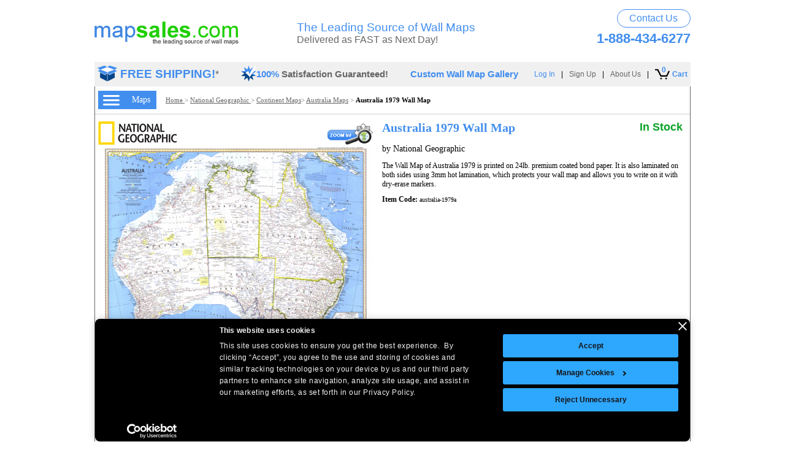

--- FILE ---
content_type: text/html; charset=utf-8
request_url: https://www.mapsales.com/national-geographic/continent-wall-maps/australia-1979-wall-map.aspx
body_size: 32948
content:


<!DOCTYPE html PUBLIC "-//W3C//DTD XHTML 1.0 Transitional//EN" "http://www.w3.org/TR/xhtml1/DTD/xhtml1-transitional.dtd">

<html lang="en" xmlns="http://www.w3.org/1999/xhtml">
<head>
    <script id="Cookiebot" src="https://consent.cookiebot.com/uc.js" data-cbid="61088f53-1665-4882-a665-4eb17e485dba" data-blockingmode="auto" type="text/javascript"></script>

    <link rel="Stylesheet" type="text/css" href="/css/cookiebot.css" />
       
	<script>
        function fixCookiebotButtonOrder() {
            const accept = document.getElementById('CybotCookiebotDialogBodyLevelButtonLevelOptinAllowAll');
            var details = document.getElementById('CybotCookiebotDialogBodyLevelButtonCustomize');
            var decline = document.getElementById('CybotCookiebotDialogBodyButtonDecline');
            var allowAll = document.getElementById('CybotCookiebotDialogBodyLevelButtonLevelOptinAllowallSelection');
            if (accept) accept.style.order = '0';
            if (details) details.style.order = '1';
            if (decline) decline.style.order = '2';
            if (allowAll) allowAll.style.order = '3';

        }

        // Apply on load and resize
        window.addEventListener('load', fixCookiebotButtonOrder);
        window.addEventListener('resize', fixCookiebotButtonOrder);
    </script>
    <!-- Google tag (gtag.js) --> <script async src="https://www.googletagmanager.com/gtag/js?id=AW-1071725961"></script><script> window.dataLayer = window.dataLayer || []; function gtag() { dataLayer.push(arguments); } gtag('js', new Date()); gtag('config', 'AW-1071725961'); gtag('config', 'G-Q92W1JTK1Y'); </script>
    
    <meta http-equiv="Content-Type" content="text/html; charset=utf-8" /><title>
	Australia 1979 Wall Map by National Geographic - MapSales
</title><link type="text/css" rel="Stylesheet" href="/css/mapsales.min.css?v=011623" fetchpriority="high" />
    <!--[if IE]>
    <link type="text/css" rel="Stylesheet" href="/css/mapsales-ie.css" />
    <![endif]-->
    <!--[if IE 6]>
    <link type="text/css" rel="Stylesheet" href="/css/mapsales-ie6.css" />
    <![endif]-->
    <link rel="Stylesheet" type="text/css" href="/css/revamp.min.css?v=012323" fetchpriority="high" /><link rel="Stylesheet" type="text/css" href="/css/redesign.min.css?v=041122" fetchpriority="low" /><link rel="Stylesheet" type="text/css" href="/css/modal.min.css?v=062521" fetchpriority="low" />
    <script language="javascript" type="text/javascript" src="/javascript/jquery-1.9.1.min.js" fetchpriority="high"></script>
    <script language="JavaScript" type="text/javascript" src="/scripts/date.min.js?v=072821" defer></script>
    <script language="javascript" type="text/javascript" src="/javascript/email-signup.min.js?v=062821" defer></script>
    <script language="JavaScript" type="text/javascript" src="/javascript/lazyload.min.js?v=070921" defer></script>
    <script type="text/javascript" language="javascript" src="/javascript/user-behavior-tracking.min.js?v=072821" defer></script>
    
    <style type="text/css">
        #container {
            margin: 0 auto;
            width: 972px;
        }

         #cookie-banner {
          position: fixed;
          bottom: 0;
          width: 100%;
          background-color: #1e313e;
          color: white;
          padding: 15px;
          text-align: center;
          display: none;
          z-index: 9999;
          font-family: Arial;
          font-size: 12px;
        }
        #cookie-banner button {
          margin-left: 10px;
          padding: 8px 15px;
          background-color: #27ae60;
          color: white;
          border: none;
          cursor: pointer;
        }
    </style>
    <link rel="canonical" href="https://www.mapsales.com/national-geographic/continent-wall-maps/australia-1979-wall-map.aspx" />

    <link hreflang="en"  type="text/css" rel="Stylesheet" href="/css/price-matrix-redesign.min.css?v=082322" />
    <link hreflang="en" type="text/css" rel="preload" href="/css/price-matrix-redesign-2.min.css?v=071422" as="style" onload="this.onload=null;this.rel='stylesheet'">
    <noscript>
        <link hreflang="en" type="text/css" rel="stylesheet" href="/css/price-matrix-redesign-2.min.css?v=071422">
    </noscript>
    <!--[if IE]>
    <link hreflang="en"  type="text/css" rel="Stylesheet" href="/css/mapsales-button-price-matrix-ie.css" />
    <![endif]-->
    <script language="JavaScript" type="text/javascript" src="/scripts/mapsales-product.min.js?v=639040424984816049" async></script>
    <script language="JavaScript" type="text/javascript" src="/scripts/mapsales-product-subpart.min.js?v=121721" defer></script>    
    <script language="JavaScript" type="text/javascript" src="/scripts/jquery.mousewheel.min.js" defer></script>
    <script type="text/javascript" src="/javascript/user-behavior-tracking.min.js?v=072821" defer></script>
    <link hreflang="en"  type="text/css" rel="Stylesheet" href="/css/ProductZoomRevamp2.min.css?v=022324" />
    <script type="text/javascript" src="/javascript/cartoviewer-page-redesign-revamp.min.js?v=110222" defer></script>
    <script type="text/javascript"  src="/javascript/ZoomifyImageViewer.min.js?v=07052022" defer></script>
    
    
    <script type="text/javascript" defer>

        var counter = 0;

        $(function () {

            $("#leftnavigationredesign").hide();

            var $j = jQuery.noConflict();

            $("#left-nav-hamburger").click(function () {
                $(".zoomContainer").hide();
                $("#productsmallimage").removeData("zoom-image");
                if ($(".grayoverlay").is(":visible")) {
                    $(".grayoverlay").fadeOut();
                    $("#productsmallimage").attr("data-zoom-image", zoomImage);
                } else {
                    $(".zoomContainer").hide();
                    //$(".grayoverlay").fadeIn();
                }

                $("#leftnavigationredesign").animate(
                    {
                        width: "toggle"
                    });
                $(".overlay").css("display", "block");
            });

            $("#closeleftnavigation").click(function () {
                $(".grayoverlay").fadeOut();
                $("#leftnavigationredesign").animate(
                   {
                       width: "toggle"
                   });
                if ($("#productsmallimage").length > 0) {
                    $("#productsmallimage").attr("data-zoom-image", zoomImage);
                }
                $(".overlay").css("display", "none");
            });
            $(".overlay").click(function () {
                $(this).css("display", "none");
                $(".grayoverlay").fadeOut();
                $("#leftnavigationredesign").animate(
                   {
                       width: "toggle"
                   });
            });
        });
    </script>
    <script type="text/javascript">
        var initialized = false;
        function getParameterByName(name) {
            name = name.replace(/[\[]/, "\\\[").replace(/[\]]/, "\\\]");
            var regexS = "[\\?&]" + name + "=([^&#]*)";
            var regex = new RegExp(regexS);
            var results = regex.exec(window.location.href);
            if (results == null)
                return "";
            else
                return decodeURIComponent(results[1].replace(/\+/g, " "));
        }

    </script>


    <script>(function (w, d, t, r, u) { var f, n, i; w[u] = w[u] || [], f = function () { var o = { ti: "4016473" }; o.q = w[u], w[u] = new UET(o), w[u].push("pageLoad") }, n = d.createElement(t), n.src = r, n.async = 1, n.onload = n.onreadystatechange = function () { var s = this.readyState; s && s !== "loaded" && s !== "complete" || (f(), n.onload = n.onreadystatechange = null) }, i = d.getElementsByTagName(t)[0], i.parentNode.insertBefore(n, i) })(window, document, "script", "//bat.bing.com/bat.js", "uetq");</script>

    <meta name="SKYPE_TOOLBAR" content="SKYPE_TOOLBAR_PARSER_COMPATIBLE" />
    <!-- Hotjar Tracking Code for www.mapsales.com -->
    

    <script type="text/javascript">
        $(function () {
            // Check if the cookie has been accepted
            if (!localStorage.getItem("cookiesAccepted")) {
                $('#cookie-banner').fadeIn();
            }

            $('#accept-cookies').click(function () {
                localStorage.setItem("cookiesAccepted", "true");
                $('#cookie-banner').fadeOut();
            });
        });
    </script>

<meta name="keywords" content="australia 1979a map, map of australia 1979a, australia 1979a wall map, large map of australia 1979a, wall map of australia 1979a" /><meta name="description" content="The Continent Australia 1979 Wall Map by National Geographic. Available in sizes from 3x4 feet to 9x12 feet. Order your Australia 1979 Wall Map today!" /></head>    
        
<body>

    

    <div id="container">
        
        <script language="javascript" async type="text/javascript" src="/javascript/common.min.js?v=639040424984816049" fetchpriority="high"></script>
        <form name="aspnetForm" method="post" action="australia-1979-wall-map.aspx" id="aspnetForm">
<div>
<input type="hidden" name="__EVENTTARGET" id="__EVENTTARGET" value="" />
<input type="hidden" name="__EVENTARGUMENT" id="__EVENTARGUMENT" value="" />
<input type="hidden" name="__VIEWSTATE" id="__VIEWSTATE" value="/[base64]/[base64]/[base64]/[base64]" />
</div>

<script type="text/javascript">
//<![CDATA[
var theForm = document.forms['aspnetForm'];
if (!theForm) {
    theForm = document.aspnetForm;
}
function __doPostBack(eventTarget, eventArgument) {
    if (!theForm.onsubmit || (theForm.onsubmit() != false)) {
        theForm.__EVENTTARGET.value = eventTarget;
        theForm.__EVENTARGUMENT.value = eventArgument;
        theForm.submit();
    }
}
//]]>
</script>


<script src="/WebResource.axd?d=WiCwdJgYvikJK4P8tINExIJwiuswQWjB6nqxqfQ90wvy0reZGIUFP5DbyTQmWQps9vcvFXUkW2XhVtfJrrHHWAb1jss1&amp;t=638313793380000000" type="text/javascript"></script>


<script src="/ScriptResource.axd?d=5_6CyyuVTZYgfMkjuww2Yp2AqcuppRVjVWYLNISbhRy7otH6m1Vt6SOoRFOVssQmRq-KQCPtuVGN645EYtdgEwPRz7OkIh-axXOrVD3Y9TFHD2RvCtkCjc8-HBtNjuPrJPgbvt1TSj1OjjSXka5zbrDKIODC7Est8iMHBTGhoSz9ddfO0&amp;t=ffffffff9bc22534" type="text/javascript"></script>
<script type="text/javascript">
//<![CDATA[
if (typeof(Sys) === 'undefined') throw new Error('ASP.NET Ajax client-side framework failed to load.');
//]]>
</script>

<script src="/ScriptResource.axd?d=ZvGDWG5jcrpK3c_AoTsRvuVSWeDXqmX0XM4ZpsZY1OkQxVel4fnHdRwwQVP4DTEgWT0cdm6UKmM_V-VXeNMDe1hqA2-WnXeY2m7wVpcE5XvwvQuKNZyfkzg8gn4fZ9nMGT-lTgzmihiYixuDE8FbEqZTVDNsckj3y1HQyF52zZ1XMgZM0&amp;t=ffffffff9bc22534" type="text/javascript"></script>
<script src="../../Services/CategoryService.asmx/jsdebug" type="text/javascript"></script>
<script src="../../Services/MemberService.asmx/jsdebug" type="text/javascript"></script>
<script src="/custom-wall-maps/Services/CustomMappingService.asmx/jsdebug" type="text/javascript"></script>
<script src="/custom-wall-maps/Services/MapData.asmx/jsdebug" type="text/javascript"></script>
<script src="/custom-wall-maps/Services/TrackingService.asmx/jsdebug" type="text/javascript"></script>
<script src="../../Services/CartService.asmx/jsdebug" type="text/javascript"></script>
<div>

	<input type="hidden" name="__VIEWSTATEGENERATOR" id="__VIEWSTATEGENERATOR" value="C4FC1C36" />
</div>
            <script type="text/javascript">
//<![CDATA[
Sys.WebForms.PageRequestManager._initialize('ctl00$ScriptManager1', document.getElementById('aspnetForm'));
Sys.WebForms.PageRequestManager.getInstance()._updateControls([], [], [], 90);
//]]>
</script>



            <div style="width: 972px; margin: auto; font-family: Arial;">
                <!-- contains the whole header -->
                

<style type="text/css">
    #cartitemcount2 {
        position:absolute; top:-7px; left: 11px;font-weight: 700; color: #428eef;font-weight: 700;
    }
</style>
<div class="htop-wrapper">
    <div>
        <a href="/"><img src="/images/home/ms-logo.gif" width="235" height="38" alt="MapSales.com" /></a>
    </div>
    <div>
        <div>
            <span>The Leading Source of Wall Maps</span>
            <span>Delivered as FAST as Next Day!</span>
        </div>
    </div>
    <div>
        <a class="cu-Btn" href="/contact-us/">Contact Us</a>
        <span class="ht-phonenumber">1-888-434-6277</span>
    </div>
</div>
<div class="htop-wrapper-mobile">
    <div>
        <a href="/"> <img class="m-mslogo" src="/images/home/ms-logo.gif" alt="MapSales.com" /> </a>
    </div>
    <div>
        <a class="mcu" href="/contact-us/">
            <img src="/images/m-phone-email-icon-2.png" alt="Contact Us" /></a>
        <span class="topDivider">|</span>
        <span class="mcart" onclick="DisplayCartSlideOut()">
            <img src="/images/m-cart-icon-2.png" alt="View Cart" /><span id="cartitemcount" class="mcartitem">0</span>
        </span>
    </div>
</div>
<div id="HeaderMenuGray" class="headermenu">
    <div>
        <div class="hm-freeshipping">
            <div>
                <a href="/freeship-detail-test.html" onclick="NewWindow(this.href,'freeship','400','350','yes','center');return false" onfocus="this.blur()">
                    <img src="/images/home/free-shipping.jpg" alt="FREE SHIPPING!" width="32" height="26" border="0" />
                </a>
            </div>
            <div>*</div>
            <div><a href="/freeship-detail-test.html" onclick="NewWindow(this.href,'freeship','400','350','yes','center');return false" onfocus="this.blur()">FREE SHIPPING!</a></div>
        </div>

        <div class="hm-guaranteed">
            <div>
                <img src="/images/home/check-star.jpg" alt="100% Satisfaction Guaranteed!" width="25" height="26" />
            </div>
            <div>100% <span>Satisfaction Guaranteed!</span></div>
        </div>

        <div style="float: left; margin-left: 36px;">
            <a href="/gallery/custom/" class="newblueheaderlink" style="font-size: 14.67px; font-weight: 700;">Custom Wall Map Gallery</a>
        </div>
    </div>

    <div>
        <div class="hm-viewcart">
            <a href="/order/cart.aspx" class="newblueheaderlink" style="position: relative;display:flex;align-items:center;">
                <img src="/images/cart-icon-new.png" alt="Cart Icon" width="24" height="18" style="max-width:100%;" />
                <span id="cartitemcount2">0</span>
                <span style="font-weight: 700;padding-left: 4px;color:#428eef;">Cart</span>
            </a>
        </div>

        <div class="hm-divider">|</div>

        <div class="hm-about">
            <a href="https://customwallmaps.mapsales.com/info/about-us/" class="newguiheaderlink">About Us</a>
        </div>

        <div id="signupcontainer">
            <div class="hm-divider">|</div>
            <a href="https://checkout.intelligentdirect.com/members/mapsales/account/Login.aspx" class="newguiheaderlink" id="signupheaderlink">Sign Up</a>
        </div>

        <div class="hm-divider">|</div>

        <div id="memberlogincontainer">
            <a href="https://checkout.intelligentdirect.com/members/mapsales/account/Login.aspx" class="newblueheaderlink" id="memberlogin">Log In</a>
            <a onclick="MemberLogOut();" class="newguiheaderlink" href="#" id="memberlogout" style="display: none;">Log Out</a>
            
        </div>

        <div id="myaccountcontainer" style="display: none;">
            <div class="hm-divider">|</div>
            <a href="https://checkout.intelligentdirect.com/members/mapsales/MyAccount.aspx" class="newblueheaderlink">My Account</a>
        </div>

        <div class="nodisplay newguiheaderlink" id="memberName">
            Hi <span id="RealUserName"></span> <div class="hm-divider">|</div>
        </div>
        <script type="text/javascript" language="javascript" src="/javascript/AssociateMember-test.min.js?v=010423"></script>
        <iframe id="authentication" style="display: none;" onload="AssociateMember();"></iframe>
        <script type="text/javascript" language="javascript" src="/javascript/preauthlogin-test.min.js?v=010423"></script>
    </div>
</div>
<div class="mobile-header-nav">
    <div class="m-menu">
        <img class="mMenuImg" src="/images/m-hamburger-menu-icon-blue.png" alt="Menu" />
        <span class="mText">Maps</span>
    </div>
    <div>
        <span><b>Free Shipping</b></span>
        <span>100% <span class="sg-gray">Satisfaction Guarenteed</span></span>
    </div>
</div>
<!--- Hot Jar Event Tracking Code --->
<script type="text/javascript">
    $(function () {
        $(".m-menu").click(function () {
            hj('event', 'menu_mobile_onclick');
        });
        $(".mcu").click(function () {
            hj('event', 'contactusicon)_mobile_onclick');
        });
        $(".mcart").click(function () {
            hj('event', 'carticon_mobile_onclick');
        });
    });
</script>

            </div>
            <div style="position: relative;">               
                <div id="canvastest" style="min-width: 970px;">
                    
                    
                        
                        <div  class="content productpage" style="float: left; display: block; min-width: 970px; min-height: 1133px; position: relative; height: auto;">
                            

<style type="text/css">
    .textmargin {
        margin-left: 4px;
    }

    .showunderline:hover {
        text-decoration: underline;
    }
</style>


<div class="leftnavigationtestcustomwallmapslink" style="background-color: #FFFFFF; z-index: 75000; position: absolute; top: 46px; height: 100%; display: none; border-right: 1px solid #000;" id="leftnavigationredesign">
    <div style="height: 20px;margin-top: 5px;">
        <div style="float: right; font-size: 14px; color: #686868; margin-right: 5px; cursor: pointer;">
            <span id="closeleftnavigation">
                < <span class="showunderline">Close</span>
            </span>
        </div>
    </div>

    <div style="font-size: 20px; font-weight: bold; color: #000000; margin-top: 0px; width: 155px; font-family: Arial;" class="textmargin lhn-header">Shop for<br /> Your Wall Maps</div>

    

    

    

    

    

    

    

    


    

    

    

    

    

    

    

    

    

    

    

    <div class="sectionheader" style="margin-top: 2px;"><a href="/international-wall-maps.aspx" class="ln-blue-text-zone-3">International Wall Maps</a></div>
    <div class="sectionlinks">
        <a href="/world-wall-maps.aspx?flag=leftnav">World</a>
        <a href="/continent-wall-maps.aspx?flag=leftnav">Continent</a>
        <a href="/country-wall-maps.aspx?flag=leftnav">Country</a>
        <a href="/international-city-wall-maps.aspx?flag=leftnav">City</a>
    </div>
    <div class="sectionheader"><a href="/united-states-wall-maps.aspx" class="ln-blue-text-zone-3">United States Wall Maps</a></div>
    <div class="sectionlinks">
    

        <a href="/usa-wall-maps.aspx?flag=leftnav">USA</a>
        <a href="/state-wall-maps.aspx?flag=leftnav">State</a>
        <a href="/state-sectional-wall-maps.aspx?flag=leftnav">State Sectional</a>
        <a href="/county-wall-maps.aspx?flag=leftnav">County</a>
        <a href="/city-wall-maps.aspx?flag=leftnav">City</a>
        <a href="/regional-wall-maps.aspx?flag=leftnav">USA Regional</a>
        <a href="/metro-area-wall-maps.aspx?flag=leftnav">Metro Area</a>
    </div>

    <div class="sectionheader"><a href="/business-wall-maps.aspx" class="ln-blue-text-zone-3">Business Wall Maps</a></div>
    <div class="sectionlinks">
        <a href="/custom-wall-maps/?flag=leftnav">Custom</a>
        <a href="/zip-code-wall-maps.aspx?flag=leftnav">Zip Code</a>
        <a href="/zip-plus-4-wall-maps.aspx?flag=leftnav">ZIP+4</a>
        <a href="/carrier-route-wall-maps.aspx?flag=leftnav">Carrier Route</a>
        <a href="/demographic-wall-maps.aspx?flag=leftnav">Demographic</a>
        <a href="/sales-territory-wall-maps.aspx?flag=leftnav">Sales Territory</a>
        <a href="/satellite-wall-maps/?flag=leftnav">Custom Satellite</a>
    </div>

    <div class="sectionheader"><a href="/wall-map-departments.aspx" class="ln-blue-text-zone-3">Wall Map Departments</a></div>
    <div class="sectionlinks">
        <a href="/interior-decor-wall-maps/antique-and-vintage.aspx?flag=leftnav">Antique</a>
        <a href="/canada-wall-maps.aspx?flag=leftnav">Canada</a>
        <a href="/topographic-wall-maps.aspx?flag=leftnav">Topographic</a>
        <a href="/educational-wall-maps/">Education &amp; Classroom</a>
        <a href="/gifts.aspx?flag=leftnav">Gift Finder</a>
        <a href="/interior-decor-wall-maps/?flag=leftnav">Interior D&#233;cor</a>       
    </div>
    <div class="sectionheader"><a href="/finishing-options/" class="ln-blue-text-zone-3">Finishing Options</a></div>
    <div class="sectionlinks">
        <a href="/info/paper-maps/?flag=leftnav">Paper</a>
        <a href="/info/laminated-maps/?flag=leftnav">Laminated</a>
        <a href="/info/wooden-rails/?flag=leftnav">Wooden Rails</a>
        <a href="/info/plastic-rails/?flag=leftnav">Plastic Rails</a>
        <a href="/info/mounted-maps/?flag=leftnav">Mounted</a>
        <a href="/info/basic-framed/?flag=leftnav">Basic Framed</a>
        <a href="/info/executive-framed/?flag=leftnav">Executive Framed</a>
        <a href="/info/magnetic-maps/?flag=leftnav">Magnetic</a>
        
        <a href="/info/resticker-maps/?flag=leftnav">Map ReStickers</a>
        <a href="/order/orderoptions.aspx?flag=leftnav">Map Add-Ons</a>
    </div>

 <div class="sectionheader" style="margin-bottom: 10px;"><a href="/style-guide.pdf" class="ln-blue-text-zone-3">Map Styles</a></div>
    <div class="giftcardlink" style="float: left;">
        <a data-toggle="modal" data-target="#modal" href="#">
            <img class="lazy" src="/images/placeholder.png" data-src="/images/email/sign-up-box.gif" width="192" height="67" alt="Sign up now to be the first to receive offers, sales & news!"
                border="0"></a>
    </div>
    <div class="ourpublishers-logo-wrap">
        <span class="publisherheader">Our Publishers</span>
        <div>
            <a href="/publishers/marketmaps-wall-maps/?flag=leftnav" ><img class="lazy" src="/images/placeholder.png" data-src="/images/publishers/logo/marketmaps-logo.jpg" alt="MarketMaps" width="90" height="32" ></a>
            <a href="/publishers/national-geographic-wall-maps/?flag=leftnav" ><img class="lazy" src="/images/placeholder.png" data-src="/images/publishers/logo/national-geographic-logo.jpg" alt="National Geographic" width="90" height="27"/></a>
        </div>    
        <div>
            <a href="/publishers/geonova-wall-maps/?flag=leftnav" ><img class="lazy" src="/images/placeholder.png" data-src="/images/publishers/logo/geonova-logo.jpg" alt="Geonova Maps" width="80" height="36" /></a>
            <a href="/publishers/graphiogre-wall-maps.aspx?flag=leftnav" ><img class="lazy" src="/images/placeholder.png" data-src="/images/publishers/logo/geoatlas-logo.jpg" alt="GeoAtlas Maps" width="90" height="19" /></a>
        </div> 
        <div>
            <a href="/publishers/rand-mcnally-wall-maps.aspx?flag=leftnav" ><img class="lazy" src="/images/placeholder.png" data-src="/images/publishers/logo/rand-mcnally-logo.jpg" alt="Rand McNally Maps" width="92" height="13" /></a>
            <a href="/publishers/rand-mcnally-wall-maps.aspx?flag=leftnav" ><img class="lazy" src="/images/placeholder.png" data-src="/images/publishers/logo/thomas-bros-logo.jpg" alt="Thomas Bros Maps" width="92" height="15" /></a>
        </div>  
        <div>
            <a href="/publishers/equator-maps-wall-maps/?flag=leftnav" ><img class="lazy" src="/images/placeholder.png" data-src="/images/publishers/logo/equator-maps-logo.jpg" alt="Equator Maps" width="92" height="13" /></a>
            <a href="/publishers/map-resources-wall-maps.aspx?flag=leftnav" ><img class="lazy" src="/images/placeholder.png" data-src="/images/publishers/logo/map-resources-logo.jpg" alt="Map Resurces Maps" width="92" height="17" /></a>
        </div>
        <div style="padding-bottom:5px;">
            <a href="/publishers/maps-com-wall-maps.aspx?flag=leftnav" ><img class="lazy" src="/images/placeholder.png" data-src="/images/publishers/logo/mapsdotcom-logo.jpg" alt="Maps.com" width="105" height="28" /></a>
            <a href="/publishers/mapsco-wall-maps.aspx?flag=leftnav" ><img class="lazy" src="/images/placeholder.png" data-src="/images/publishers/logo/mapsco-logo.jpg" alt="Mapsco Maps" width="90" height="22" /></a>
        </div> 
        <div style="padding-bottom:5px;">
            <a href="/publishers/hema-maps-wall-maps.aspx?flag=leftnav" ><img class="lazy" src="/images/placeholder.png" data-src="/images/publishers/logo/hema-maps-logo.jpg" alt="Hema Maps" width="80" height="32" /></a>
            <a href="/publishers/wide-world-of-maps-wall-maps.aspx?flag=leftnav" ><img class="lazy" src="/images/placeholder.png" data-src="/images/publishers/logo/wide-world-of-maps-logo.jpg" alt="Wide World of Maps" width="65" height="39" /></a>
        </div>
        <div style="padding-bottom:0;">
            <a href="/publishers/compart-maps-wall-maps/?flag=leftnav" ><img class="lazy" src="/images/placeholder.png" data-src="/images/publishers/logo/compart-maps-logo.jpg" alt="Compart Maps" width="80" height="52" /></a>
            <a href="/publishers/newport-geographic-wall-maps.aspx?flag=leftnav" ><img class="lazy" src="/images/placeholder.png" data-src="/images/publishers/logo/newport-logo.jpg" alt="Newport Geographic" width="85" height="32" /></a>
        </div>
        <div>
            <a href="/publishers/outlook-maps-wall-maps/?flag=leftnav" ><img class="lazy" src="/images/placeholder.png" data-src="/images/publishers/logo/outlook-maps-logo.jpg" alt="Outlook Maps" width="80" height="49" /></a>
            <a href="/publishers/maps-of-world-wall-maps.aspx?flag=leftnav" ><img class="lazy" src="/images/placeholder.png" data-src="/images/publishers/logo/maps-of-world-logo.jpg" alt="Maps of World" width="50" height="52"/></a>
        </div>
        <div style="padding-bottom:0;">
            <a href="/publishers/lovell-johns-wall-maps/?flag=leftnav" ><img class="lazy" src="/images/placeholder.png" data-src="/images/publishers/lovell-johns-logo-medium.png" alt="Lovell Johns Logo" width="155" height="26" style="padding-left:1px" /></a>
        </div>
        <div style="padding-bottom:0; padding-top: 2px;">
            <a href="/publishers/sovereign-limits-wall-maps/?flag=leftnav" ><img src="/images/publishers/sovereign-limits-logo-medium.png" alt="Sovereign Limits Logo" height="30" style="padding-left:1px" /></a>
        </div>
    </div>

</div>

                             <div class="grayoverlay" style="display: none;">
                                <!-- this HAS to be here -->
                            </div>
                            
                            
    <div itemtype="http://schema.org/Product" itemscope>
    <div class="overlay"></div>
    <div class="trans-overlay"></div>
    
<style>
    .pp-desc-wrap {
        float: left; margin-left: 10px;
    }

    .productpage {
        min-height: 1290px!important;
    }
</style>
<div id="ctl00_ContentPlaceHolder1_ProductPage_PPBreabCrumbs">
<style type="text/css">
    div.smallbreadcrumbs {
        border-bottom: 2px solid #e6e6e6;
        color: #666;
        float: left;
        font-family: Verdana;
        font-size: 11px;
        line-height: 40px;
        width: 970px;
        height: 44px;
    }
    div.smallbreadcrumbs a {
        color: #666;
        text-decoration: underline;
    }
    div.smallbreadcrumbs a:hover {
        text-decoration: none;
    }
    div.smallbreadcrumbs .indent {
        display: flex;
        align-items: center;
        float: left;
        height: 44px;   
    }
    .hamburger-menu {
        float: left;
    }
    .hamburger-menu > span {
        display: flex;
        background-color: #428eef;
        justify-content: space-between;
        align-items: center;
        width: 77px;
        height: 30px;
        padding: 0 10px 0 8px;
        color: #fff;
        font-size: 14px;
        cursor: pointer;
    }
    .pp-bc {
        float: left; margin-left: 15px;line-height: 18px;
    }
</style>
<div class="smallbreadcrumbs">
    <div class="indent">
        <div id="ctl00_ContentPlaceHolder1_ProductPage_ctl00_HamburgerMenu_HM" class="hamburger-menu"><span id="left-nav-hamburger"><img src="/images/redesign/hamburger-menu.png" width="27" height="17" alt="Shop For Your Wall Maps" /> Maps</span></div>

        <div class="pp-bc"><span id="ctl00_ContentPlaceHolder1_ProductPage_ctl00_FullBreadCrumb"><a href='/'> Home </a>&gt; <a href="/publishers/national-geographic-wall-maps/">National Geographic </a>&gt; <a href='/continent-wall-maps.aspx'> Continent Maps</a>&gt; <a href='/continent-wall-maps/australia-wall-maps.aspx'> Australia Maps</a> > <span class='lastbreadcrumb'><b>Australia 1979  Wall Map</b></span></span></div>
    </div>
</div>

<script type="text/javascript">    
    //$(document).ready(function () {
    //    //FOR CONTINENT MAPS BREADCRUMBS ONLY - BEFORE ADD TO CART PAGE
    //    var cur_url = window.location.pathname;
    //    var cur_url_part = cur_url.split("/");
    //    var third_level_breadcrumb = $('.smallbreadcrumbs .indent > div > span > a:nth-of-type(3)');
    //    var second_level_url = "/" + cur_url_part[2] + "/" + cur_url_part[3];
    //    //alert(second_level_url);
    //    //alert(cur_url);
    //    if (cur_url.includes("continent-wall-maps")) {
    //        third_level_breadcrumb.attr('href', second_level_url.replace("wall-map.aspx", "wall-maps.aspx"));
            
    //    }
    //});

</script>
</div>
<div class="pp-img-desc-wrap" style="height: auto; width: 960px;">
    
<style type="text/css">
    div[id$="ProductPage_Price"] {
        float:left;
        margin-top: 15px;
    }
    .productimage, .productimage .logoandzoom {
        max-width: 315px; width: auto !important;
    }
    .productimage[pod="True"], .productimage[pod="True"] .logoandzoom, .productimage[pod="True"] .productexample, .pp-img-desc-wrap .productimage, .pp-img-desc-wrap .productimage .logoandzoom {
        max-width: 448px;
        width: 100%;
    }
    .pp-image {
        max-width: 315px;
        max-height: 315px;
    }
    .pp-img-desc-wrap .productimage[orientation="portrait"], .pp-img-desc-wrap .productimage[orientation="portrait"] .logoandzoom{
        max-width: 337px;
        width: 100%;
    }
    .productimage.pp-demographic {
        max-width: 315px;
    }
    .productimage[orientation="portrait"] .pp-image, .pp-img-desc-wrap .pp-image{
        max-width: 444px;
        max-height: 444px;
    }
    div.productimage .productexample > span:nth-of-type(1) > a {
        display: block;
        width: 100%;
    }
    .productimage[orientation="portrait"] #CartoViewerContainer {
        left: 345px !important;
    }
    .productimg-mapbundle[orientation="portrait"] #CartoViewerContainer {
        left: 453px !important;
    }
    .productimage[pod="True"] .pp-image, .pp-img-desc-wrap .pp-image {
        max-width: 331px; max-height: 444px;
    }
    .productimage[orientation="landscape"] .pp-image, .pp-img-desc-wrap .pp-image{
        max-width: 444px;
        max-height: 386px;
    }
    .logoandzoom .publisherlogo img[alt="Lovell Johns"] {
        padding-top: 12px;
    }
    span[id$="MapExample"] {
        position: relative;
    }
    .edition-wrap {
        position: absolute;
        bottom: -5px;
        right: 0;
    }
    .edition-wrap >span {
        position: absolute;
    }
    .edition-wrap >span:nth-of-type(1) {
        left: 0;
        right: 0;
        margin: 0 auto;
        width: 75px;
        top: 11px;
        font-family: 'Segoe UI', Arial;
        font-size: 20px;
        font-weight: 700;
        color: #000;
        text-align: center;
    }
    .edition-wrap >span:nth-of-type(2) {
        left: 0;
        right: 0;
        margin: 0 auto;
        width: 75px;
        bottom: 17px;
        font-family: 'Segoe UI', Arial;
        font-size: 15px;
        font-weight: 700;
        letter-spacing: -.5px;
        color: #000;
        text-align: center;
    }
</style>

<div class="productimage " pod="True" orientation="landscape">
    
    <div class="logoandzoom above">
        <div class="logo-pname" style="float:left;width:100%;">
            <div class="publisherlogo"><span id="ctl00_ContentPlaceHolder1_ProductPage_ProductImageRevamp_PublisherLogoTop"><img src="/images/publishers/national-geographic-medium-test.gif" alt="National Geographic" width= '130' height= '39'/></span></div>
            <div class="zoomin" style="float: right; cursor: pointer;"><span id="ctl00_ContentPlaceHolder1_ProductPage_ProductImageRevamp_ZoomInTop"><a class="zoomimg" href="javascript: runCarto('australia-1979a','Australia 1979 Wall Map','http://www.mapsales.com/products/NG/images/zoom/australia-1979a.gif');"><img src="/images/zoom-in-test.gif" alt="Zoom In" width="74" height="39" /></a></span></div>
        </div>
        
        <div id="CartoViewerContainer">
            <div>
                <span class="zoomtext">Zoom</span>
                <div class="Xzoom"><img id="closeCartoViewer" class="lazy" src="/images/placeholder.png" data-src="/images/product/icons/close-icon.png" alt="Close Window" /></div>
                <span class="pantext">Pan</span>
		        <div id="cartoViewer">
			        <div id="myContainer"></div>
		        </div>
            </div>
        </div>
        
        <div class="productexample" style="position: relative">
            <span id="ctl00_ContentPlaceHolder1_ProductPage_ProductImageRevamp_MapExample"><img itemprop="image" src="https://www.mapsales.com/products/NG/images/zoom/australia-1979a.gif" alt="Australia 1979 Wall Map" class="pp-image" id="sourceimage" /></span>
        </div>  
    </div>
    
</div>


<script>
    $(document).ready(function () {
        //if ($("img.pp-image").attr('src').indexOf('satellite') != -1 || $(location).attr('href').indexOf('st-') != -1) {
        
                if ($("img.pp-main-img").length > 0) {
                    if ($("img.pp-main-img").attr('src').indexOf('map-bundle') != -1) {
                        if ($(".productimage").attr('orientation') == 'portrait') {
                            $('div.productdescription').css('width', '');
                        } else {
                            console.log("bundle");
                            $('div.productdescription').css('width', '100%');
                        } 
                    }
                } else if ($(".productimage").attr('orientation') == 'landscape') {
                    $('#ctl00_ContentPlaceHolder1_ProductPage_ProductDescription_Desc').css('width', '495px');
                    $('div.productdescription').css('width', '495px');
                    $('h1.productname').css('width', '495px');
                    $('span.sat-rep').css('left', '9px');
                    $('span.sat-rep').css('width', '398px');
                    $('span.sat-example.landscape').css('font-size', '65px');
                    $('span.sat-example.landscape').css('top', '134px');
                } else {
                    $('#ctl00_ContentPlaceHolder1_ProductPage_ProductDescription_Desc').css('width', '607px');
                    $('div.productdescription').css('width', '607px');
                    $('span.sat-rep').css('left', '6px');
                    $('span.sat-rep').css('width', '289px');
                    $('span.sat-example.portrait').css('font-size', '65px');
                    $('span.sat-example.portrait').css('top', '155px');
                }
            //}
        });
</script>

    <div class="pp-desc-wrap">
        

<div class="description" style="width: 495px;">
    
    <div class="indent">
        <div class="nameandpublisher" style="width: 495px;">
            
            <h1 itemprop="name" class="productname">Australia 1979 Wall Map</h1>
            
                <div itemprop="offers" itemtype="http://schema.org/Offer" itemscope>
                    <meta itemprop="availability" content="https://schema.org/InStock" />
                    <meta itemprop="priceCurrency" content="USD">
                    
                    <meta itemprop="price" content="85" />
                    
                </div>
            
            
            
        </div>
        
                    <div style="float:right;margin-top:-23px;color:#0ba227;font-size:18px;font-weight:bold;font-family: Arial;">In Stock </div>
                    
        
        <div class="productdescription" itemprop="description" style="width: 495px; font-size: 12px;">
             <span id="ctl00_ContentPlaceHolder1_ProductPage_ProductDescription_PublisherName" style="font-size: 14px;"><div style="margin-top: 15px;">by National Geographic</div></span>
            <p></p><p>The Wall Map of Australia 1979  is printed on 24lb. premium coated bond paper. It is also laminated on both sides using 3mm hot lamination, which protects your wall map and allows you to write on it with dry-erase markers.</p>
        </div>
        <div id="ctl00_ContentPlaceHolder1_ProductPage_ProductDescription_ItemCode" class="itemcode">
            <span class="code" style="font-size: 12px;">Item Code: </span><span id="ctl00_ContentPlaceHolder1_ProductPage_ProductDescription_ProductCode">australia-1979a</span>
        </div>
    </div>
    
</div>
    </div>
</div>
<div id="ctl00_ContentPlaceHolder1_ProductPage_Price">
<div style="float:left;text-align:right;width:963px;color:#0ba227;font-size:18px;font-weight:bold;">In Stock</div>
<div class="pricematrix">
    <div id="ctl00_ContentPlaceHolder1_ProductPage_ctl01_PriceMatrixPanel">
	<div class="matrixheader_st" style="width: 960px; margin-top: 0px;"> 
        <div class="chooseyourmap_st" style="width: 238px;">Choose Your<br />Wall Map</div>
        <div class="matrixrightside">
            <div class="choosesize_st">Choose Your<br />Map Sizes (inches)</div>
            <div class="fastdelivery_st"> Delivered as FAST as Next Day!</div>
        </div>
        
            <div class="finishingoptionpopupwidth" style="display: none;" id="pmplasticrailspopup">
                <div class="finishingoptionpopup">
                    <div class="closepopupbutton"><span id="closeplasticrailspopup">Close<span>X</span></span></div>
                    <div class="finishingoptionopupheader">...Plastic Rails</div>
                    <div class="popupbody">
                        <div class="finishingtext">
                            <span>
                                Map on Plastic Rails
                            </span>
                            <p>
                                Plastic Rails are the perfect accessory for adding a clean, classic look to your Wall Map. 
                                A solid black coated rail is soundly attached to the top and bottom of your map. A ring at 
                                the top makes it easy to hang and to proudly display your Wall Map! Plastic Rails can be added
                                to your map for very little cost.
                            </p>
                        </div>
                        <div class="finishingexamples">
                            <img src="/images/placeholder.png" class="lazy" data-src="/images/product/finishing/plastic-rails-example.jpg" alt="Plastic Rail Wall Maps Example" width="130" height="190" />
                        </div>
                    </div>
                </div>
            </div>

            <div class="finishingoptionpopupwidth" style="display: none;" id="pmpaperpopup">
                <div class="finishingoptionpopup">
                    <div class="closepopupbutton"><span id="closepaperpopup">Close<span>X</span></span></div>
                    <div class="finishingoptionopupheader">Paper Maps</div>
                    <div class="popupbody">
                        <div class="finishingtext">
                            <span>
                                Non Laminated Maps
                            </span>
                            <p>
                                Printed on heavy paper without lamination these maps are as 
                                bare as they get. If you need your finish done else 
                                where, this is the map for you. Be gentle!
                            </p>
                        </div>
                        <div class="finishingexamples">
                            <img src="/images/placeholder.png" class="lazy" data-src="/images/product/finishing/paper-maps-example.jpg" alt="Paper Maps Example" width="130" height="190" />
                        </div>
                    </div>
                </div>
            </div>

            <div class="finishingoptionpopupwidth" style="display: none;" id="pmlaminatedpopup">
                <div class="finishingoptionpopup">
                    <div class="closepopupbutton"><span id="closelaminatedpopup">Close<span>X</span></span></div>
                    <div class="finishingoptionopupheader">Laminated Maps</div>
                    <div class="popupbody">
                        <div class="finishingtext">
                            <span>
                                Your Maps are Protected!<br />Now, write on them...<br />
                                ...and roll them up when<br />you are done!
                            </span>
                            <p>
                                All of our wall maps are protected! They are laminated on both 
                                sides using the highest quality 3 mil hot process. Lamination is 
                                available in all sizes, up to 9 by 12 feet and larger! Use your 
                                dry erase markers and Mark-It Dots directly on the wall map!
                            </p>
                        </div>
                        <div class="finishingexamples">
                            <img src="/images/placeholder.png" class="lazy" data-src="/images/product/finishing/laminated-maps-example.jpg" alt="Laminated Maps Example " width="130" height="190" />
                        </div>
                    </div>
                </div>
            </div>

            <div class="finishingoptionpopupwidth" style="display: none;" id="pmsyntheticpopup">
                <div class="finishingoptionpopup">
                    <div class="closepopupbutton"><span id="closesyntheticpopup">Close<span>X</span></span></div>
                    <div class="finishingoptionopupheader">Synthetic Maps</div>
                    <div class="popupbody">
                        <div class="finishingtext">
                            <span>
                                The all-weather, highly durable map.
                            </span>
                            <p>
                                Printed on non-glare, foldable synthetic paper. Plus,
                                they are tear and water resistant!<br />
                                Synthetic Paper Maps can be folded for easy filing and
                                storage.<br />
                                Synthetic Paper Maps are tear-resistant, lightweight, 
                                and flexible: An excellent learning tool for kids!
                                Syntheitc Paper Maps are spill-resistant. Wipe away 
                                stains without harming your maps.
                            </p>
                        </div>
                        <div class="finishingexamples">
                            <img src="/images/placeholder.png" class="lazy" data-src="/images/product/finishing/synthetic-maps-example.jpg" alt="Synthetic Maps Example" width="130" height="190" />
                        </div>
                    </div>
                </div>
            </div>

            <div class="finishingoptionpopupwidth" style="display: none;" id="pmrailspopup">
                <div class="finishingoptionpopup">
                    <div class="closepopupbutton"><span id="closerailspopup">Close<span>X</span></span></div>
                    <div class="finishingoptionopupheader">...with Wooden Rails</div>
                    <div class="popupbody">
                        <div class="finishingtext">
                            <span>
                                Add a warm, classic look<br />
                                to your Wall Maps!
                            </span>
                            <p>
                                Wooden Rails are the perfect accessory for adding a warm,
                                classic look to your Wall Map. A solid cherry-stained wooden rail
                                is soundly attached to the top and bottom of your map.
                                A rugged cord makes it easy to hang and to proudly display
                                your Wall Map! Wooden Rails can be added to your map for
                                very little cost.
                            </p>
                        </div>
                        <div class="finishingexamples">
                            <img src="/images/placeholder.png" class="lazy" data-src="/images/product/finishing/wooden-maps-example.jpg" alt="Wooden Rails Example" width="130" height="190" />
                        </div>
                    </div>
                </div>
            </div>

            <div class="finishingoptionpopupwidth" style="display: none;" id="pmspringrollerspopup">
                <div class="finishingoptionpopup">
                    <div class="closepopupbutton"><span id="closespringrollerspopup">Close<span>X</span></span></div>
                    <div class="finishingoptionopupheader">...Spring Rollers</div>
                    <div class="popupbody">
                        <div class="finishingtext">
                            <span>
                                A Great Way to Save Space...<br />
                                ...and have the maps you need conveniently displayed!
                            </span>
                            <p>
                                Spring Roller Maps take the convenience of a Wall Map a step
                                further. Your Wall Map can be displayed when it is needed and 
                                rolled up and out of the way when it's not. The map stays
                                readily accessible - no more hunting around in storage rooms to find it.
                            </p>
                        </div>
                        <div class="finishingexamples">
                            <img src="/images/placeholder.png" class="lazy" data-src="/images/product/finishing/spring-rollers-example.jpg" alt="Maps on Spring Rollers Example 1" width="130" height="190" />
                        </div>
                    </div>
                </div>
            </div>

            <div class="finishingoptionpopupwidth" style="display: none;" id="pmrestickerspopup">
                <div class="finishingoptionpopup">
                    <div class="closepopupbutton"><span id="closerestickerpopup">Close<span>X</span></span></div>
                    <div class="finishingoptionopupheader">ReStickers</div>
                    <div class="popupbody">
                        <div class="finishingtext">
                            <span>
                                Just peel and stick!
                            </span>
                            <p>
                                Taking mapping technology to a further step,
                                MapSales.com introduces Map ReStickers! Now
                                all our maps can be printed on Photo-Tex, a new
                                self-adhesive fabric paper that resists water,
                                wrinkles, and rips. With this innovative technology 
                                you can stick you maps directly to walls without using
                                screws, nails, tape, rails, glue - anywhere else!
                            </p>
                        </div>
                        <div class="finishingexamples">
                            <img src="/images/placeholder.png" class="lazy" data-src="/images/product/finishing/restickers-example.jpg" alt="Map ReStickers Example" width="130" height="190" />
                        </div>
                    </div>
                </div>
            </div>

            <div class="finishingoptionpopupwidth" style="display: none;" id="pmmountedpopup">
                <div class="finishingoptionpopup">
                    <div class="closepopupbutton"><span id="closemountedpopup">Close<span>X</span></span></div>
                    <div class="finishingoptionopupheader">...Wood Mounted</div>
                    <div class="popupbody">
                        <div class="finishingtext">
                            <span>
                                Professional and Decorative Wall Map Displays.
                                Protected by lamination for long term use...and you can write on them!
                            </span>
                            <p>
                                Mounted Maps offer a professional and decorative
                                wall map display. They are protected
                                with a quality lamination for long
                                term use. You can also write on these mounted maps.
                            </p>
                        </div>
                        <div class="finishingexamples">
                            <img src="/images/placeholder.png" class="lazy" data-src="/images/product/finishing/mounted-maps-example.jpg" alt="Mounted Wall Maps Example" width="130" height="190" />
                        </div>
                    </div>
                </div>
            </div>

            <div class="finishingoptionpopupwidth" style="display: none;" id="pmframedpopup">
                <div class="finishingoptionpopup">
                    <div class="closepopupbutton"><span id="closeframedpopup">Close<span>X</span></span></div>
                    <div class="finishingoptionopupheader">...Mounted Maps</div>
                    <div class="popupbody">
                        <div class="finishingtext">
                            <span>
                                Professional and Decorative Wall Map Displays
                            </span>
                            <p>
                                Protected with a quality lamination for long term use, maps are mounted on sturdy foam board and include a 
                                soft line black frame 3/16 inches thick so they hang beautifully.<br /><br /> Mounted Maps offer a 
                                professional and decorative wall map display. 
                                You can also write on these mounted maps!
                            </p>
                        </div>
                        <div class="finishingexamples">
                            <img src="/images/placeholder.png" class="lazy" data-src="/images/product/finishing/mounted-maps-example.jpg" alt="Mounted Maps Example 1" width="130" height="190" />
                        </div>
                    </div>
                </div>
            </div>

            <div class="finishingoptionpopupwidth" style="display: none;" id="pmframedbasicpopup">
                <div class="finishingoptionpopup">
                    <div class="closepopupbutton"><span id="closeframedbasicpopup">Close<span>X</span></span></div>
                    <div class="finishingoptionopupheader">...Basic Framed</div>
                    <div class="popupbody">
                        <div class="finishingtext">
                            <span>
                                A professional and Classic Wall Map Display
                            </span>
                            <p>
                                Great for a professional look, out basic frames area made
                                with 1 inch thick pine wood and available as unfinished
                                and in black stain. Your wall map is protected with a quality
                                lamination for long term use, maps are mounted on sturdy
                                foam board and then framed. Also available for Magnetic wall maps.
                                <br />
                                <strong>Available in 2 finishes:</strong>
                                <div style="margin-left: 25px;">
                                    -Unfinished<br />
                                    -Black
                                </div>
                            </p>
                        </div>
                        <div class="finishingexamples">
                            <img src="/images/placeholder.png" class="lazy" data-src="/images/product/finishing/basic-framed-example.jpg" alt="Basic Framed Wall Maps Example " width="130" height="190" />
                        </div>
                    </div>
                </div>
            </div>

            <div class="finishingoptionpopupwidth" style="display: none;" id="pmframedexecutivepopup">
                <div class="finishingoptionpopup">
                    <div class="closepopupbutton"><span id="closeframedexecutivepopup">Close<span>X</span></span></div>
                    <div class="finishingoptionopupheader">...Executive Framed</div>
                    <div class="popupbody">
                        <div class="finishingtext">
                            <span>
                                Elegant and Attractive Wall Map Displays
                            </span>
                            <p>
                                Great for a elegant and refined look, our executive frames
                                are made with 1 inch thick wood and available in cherry, light,
                                and dark oak stain finish. Your wall map is protected with a 
                                quality lamination for long term use, maps are mounted on sturdy
                                foam board and then framed. Also available for Magnetic wall maps.
                                <br />
                                <strong>Available in 3 finishes:</strong>
                                <div style="margin-left: 25px;">
                                    -Cherry Wood<br />
                                    -Dark Oak<br />
                                    -Light Oak Wood<br />
                                </div>
                            </p>
                        </div>
                        <div class="finishingexamples">
                            <img src="/images/placeholder.png" class="lazy" data-src="/images/product/finishing/executive-framed-example.jpg" alt="Executive Framed Wall Maps Example" width="130" height="190" />
                        </div>
                    </div>
                </div>
            </div>

            <div class="finishingoptionpopupwidth" style="display: none;" id="pmmagneticpopup">
                <div class="finishingoptionpopup">
                    <div class="closepopupbutton"><span id="closemagneticpopup">Close<span>X</span></span></div>
                    <div class="finishingoptionopupheader">...Magnetic Maps</div>
                    <div class="popupbody">
                        <div class="finishingtext">
                            <span>
                                Keeping Track on a Map<br />EASY!
                            </span>
                            <p>
                                Magnetic Wall Maps are useful planning and tracking
                                tools. Use magnetic markers and symbols to track customers,
                                delivery points, service centers and much more. Protected
                                in a soft line black plastic frame. most MapSales Wall Maps
                                are available as Magnetic Wall Maps.
                            </p>
                        </div>
                        <div class="finishingexamples">
                            <img src="/images/placeholder.png" class="lazy" data-src="/images/product/finishing/magnetic-maps-example.jpg" alt="Magnetic Maps Example" width="130" height="190" />
                        </div>
                    </div>
                </div>
            </div>

            <div class="selectionpopupwidth framedbasicselectionpopup" style="display: none;" id="framedbasicselectionpopup">
                <div class="selectionpopup">
                    <div class="closepopupbutton"><span class="closeframedbasicselectionpopup">Close<span>X</span></span></div>
                    <div class="finishingtypepopupheader">Basic Framed</div>
                    <div class="selectframecolor">Select Frame Color</div>
                    <div class="finishingtypecontainer">
                        <div class="blurbandimage">
                            <div class="selectformframedbasic">
                                <div class="framedwoodcolors">
                                    <label>
                                    <input class="framedwoodunfinished" style="margin-left: 0px;" type="radio" name="framedwoodcolor" value="framedwoodunfinished" checked="checked" /><br />
                                    <img src="/images/placeholder.png" class="lazy" data-src="/images/product/finishing/basic-color-framed.jpg" alt="Select Framed Wall Maps" width="98" height="32"/><br />
                                    Unfinished
                                    </label>
                                </div>
                                <div class="framedwoodcolors">
                                    <input class="framedwoodblack" style="margin-left: 0px;" type="radio" name="framedwoodcolor" value="framedwoodblack" /><br />
                                    <label style="display:block;margin-top:34px;">Black</label>
                                </div>
                            </div>
                            <div class="exampleimage">
                                <img id="framedwoodcolorsample" src="/images/placeholder.png" class="lazy" data-src="/images/product/option-framed-unfinished.jpg" alt="Unfinished Framed Wall Maps" width="100" height="68" />
                            </div>
                        </div>
                    </div>
                </div>
            </div>

            <div class="selectionpopupwidth framedexecutiveselectionpopup" style="display: none;" id="framedexecutiveselectionpopup">
                <div class="selectionpopup">
                    <div class="closepopupbutton"><span class="closeframedexecutiveselectionpopup">Close<span>X</span></span></div>
                    <div class="finishingtypepopupheader">Executive Framed</div>
                    <div class="selectframecolor">Select Frame Color</div>
                    <div class="finishingtypecontainer">
                        <div class="blurbandimage">
                            <div class="selectformframedexecutive">
                                <div class="framedexecutivecolors">
                                    <label>
                                    <input class="framedexecutivedarkoak" style="margin-left: 0px;" type="radio" name="framedexeccolor" value="framedexecutivedarkoak" checked="checked" />
                                    <img src="/images/placeholder.png" class="lazy" data-src="/images/product/finishing/executive-color-framed.jpg" alt="Select Framed Wall Maps" width="124" height="32" />
                                    Dark<br />Oak
                                    </label>
                                </div>
                                <div class="framedexecutivecolors">
                                    <input class="framedexecutivcherrystain" style="margin-left: 0px;" type="radio" name="framedexeccolor" value="framedexecutivcherrystain" />
                                    <label style="display:block;margin-top:34px;"> Cherry<br />Stain</label>
                                </div>
                                <div class="framedexecutivecolors">
                                    <input class="framedexecutivelightoak" style="margin-left: 0px;" type="radio" name="framedexeccolor" value="framedexecutivelightoak" />
                                    <label style="display:block;margin-top:34px;">Light<br />Oak</label>
                                </div>
                            </div>
                            <div class="exampleimage">
                                <img id="framedexecutivecolorsample" src="/images/placeholder.png" class="lazy" data-src="/images/product/option-framed-dark-oak.jpg" alt="Dark Oak Executive Framed Wall Maps" width="100" height="68" />
                            </div>
                        </div>
                    </div>
                </div>
            </div>
            </div><div class="pricematrixborder">
		<div><div class="sizerow"><div class="choosefinishing" style="width: 237px;">Choose Your<br />Finishing Options</div><img style="padding-left:10px;border-left: 4px solid #e6e6e6;" src="/images/product/map-sizes-thumbnail2.jpg" alt="Map Sizes"><div id="sizecolumn-36x48" class="sizeoption firstsize" style="width: 110px;"><div class="printsize">36x46</div></div>
<div id="sizecolumn-48x64" class="sizeoption" style="width: 110px;"><div class="printsize">48x61</div></div>
<div id="sizecolumn-60x80" class="sizeoption" style="width: 110px;"><div class="printsize">60x76</div></div>
<div id="sizecolumn-72x96" class="sizeoption" style="width: 110px;"><div class="printsize">72x91</div></div>
<div id="sizecolumn-90x120" class="sizeoption" style="width: 110px;"><div class="printsize">90x114</div></div>
<div id="sizecolumn-108x144" class="sizeoption" style="width: 110px;"><div class="printsize">109x137</div></div>
</div></div><div><div class="pricerow stripe" finishingrow="2">
<div class="finishingoption firstfinishingoption  stripe " style=" width: 238px;"><div class="finishingimage"><img src="/images/product/pm-laminated-map.jpg" alt="Laminated Wall Maps" width="66" height="45" /></div><div class="finishinglearnmore"><span class="finishingoptiontextlink pmlaminated">Laminated Map</span><span class="button pmfinishingoption pmlaminated" id="pmlaminated">Learn More</span></div></div>

<div id="laminated_row"><form method="post" action="/" name="temporary"></form><div id="sizecolumnitem-36x48" name="sizecolumnitem-36x48" class="priceoption firstpriceoption firstrow" row="2" col="1" >$<span id="36x48">85</span><br /><span class="addtocart" dataform="basic36x48">add to cart</span></div><div id="sizecolumnitem-48x64" name="sizecolumnitem-48x64" class="priceoption firstrow" row="2" col="2">$<span id="48x64">135</span><br /><span class="addtocart" dataform="basic48x64">add to cart</span></div><div id="sizecolumnitem-60x80" name="sizecolumnitem-60x80" class="priceoption firstrow" row="2" col="3">$<span id="60x80">195</span><br /><span class="addtocart" dataform="basic60x80">add to cart</span></div><div id="sizecolumnitem-72x96" name="sizecolumnitem-72x96" class="priceoption firstrow" row="2" col="4">$<span id="72x96">495</span><br /><span class="addtocart" dataform="basic72x96">add to cart</span></div><div id="sizecolumnitem-90x120" name="sizecolumnitem-90x120" class="priceoption firstrow priceoptionlastcolumn" row="2" col="5">$<span id="90x120">745</span><br /><span class="addtocart" dataform="basic90x120">add to cart</span></div><div id="sizecolumnitem-108x144" name="sizecolumnitem-108x144" class="priceoption firstrow" row="2" col="6">$<span id="108x144">995</span><br /><span class="addtocart" dataform="basic108x144">add to cart</span></div></div></div></div><div>
                <form method="post" onsubmit="SubmitCartForm($(this).attr('name'))" name="basic36x48">
                    <input type="hidden" name="covlevel" value="Continent">
                    <input type="hidden" name="coverage" value="Australia 1979 Wall Map">
                    <input type="hidden" name="size" value="36x46">
                    <input type="hidden" name="format" value="National Geographic">
                    <input type="hidden" name="edition" value="australia-1979a">
                    <input type="hidden" name="demographic" value="undef">
                    <input type="hidden" name="streets" value="undef">
                    <input type="hidden" name="quantity" value="1">
                    <input type="hidden" name="price" value="85">
                    <input type="hidden" name="options" value="undef">
                    <input type="hidden" name="prodclass" value="2">
                    <input type="hidden" name="ProductUrl" value="/national-geographic/continent-wall-maps/australia-1979-wall-map.aspx" />
                    <input type="hidden" name="EditId" value="" />
                    <input type="hidden" name="StandardSize" value="36x48" />
                    <input type="hidden" name="FinishingOption" value="Laminated" />
                    <input type="hidden" name="PriceMatrixID" value="Matrix-NG-australia-1979a" />
                    <input type="hidden" name="newprices" value="true">
                </form>
                
                <form method="post" onsubmit="SubmitCartForm($(this).attr('name'))" name="basic48x64">
                    <input type="hidden" name="covlevel" value="Continent">
                    <input type="hidden" name="coverage" value="Australia 1979 Wall Map">
                    <input type="hidden" name="size" value="48x61">
                    <input type="hidden" name="format" value="National Geographic">
                    <input type="hidden" name="edition" value="australia-1979a">
                    <input type="hidden" name="demographic" value="undef">
                    <input type="hidden" name="streets" value="undef">
                    <input type="hidden" name="quantity" value="1">
                    <input type="hidden" name="price" value="135">
                    <input type="hidden" name="options" value="undef">
                    <input type="hidden" name="prodclass" value="3">
                    <input type="hidden" name="ProductUrl" value="/national-geographic/continent-wall-maps/australia-1979-wall-map.aspx" />
                    <input type="hidden" name="EditId" value="" />
                    <input type="hidden" name="StandardSize" value="48x64" />
                    <input type="hidden" name="FinishingOption" value="Laminated" />
                    <input type="hidden" name="PriceMatrixID" value="Matrix-NG-australia-1979a" />
                    <input type="hidden" name="newprices" value="true">
                </form>
                
                <form method="post" onsubmit="SubmitCartForm($(this).attr('name'))" name="basic60x80">
                    <input type="hidden" name="covlevel" value="Continent">
                    <input type="hidden" name="coverage" value="Australia 1979 Wall Map">
                    <input type="hidden" name="size" value="60x76">
                    <input type="hidden" name="format" value="National Geographic">
                    <input type="hidden" name="edition" value="australia-1979a">
                    <input type="hidden" name="demographic" value="undef">
                    <input type="hidden" name="streets" value="undef">
                    <input type="hidden" name="quantity" value="1">
                    <input type="hidden" name="price" value="195">
                    <input type="hidden" name="options" value="undef">
                    <input type="hidden" name="prodclass" value="4">
                    <input type="hidden" name="ProductUrl" value="/national-geographic/continent-wall-maps/australia-1979-wall-map.aspx" />
                    <input type="hidden" name="EditId" value="" />
                    <input type="hidden" name="StandardSize" value="60x80" />
                    <input type="hidden" name="FinishingOption" value="Laminated" />
                    <input type="hidden" name="PriceMatrixID" value="Matrix-NG-australia-1979a" />
                    <input type="hidden" name="newprices" value="true">
                </form>
                
                <form method="post" onsubmit="SubmitCartForm($(this).attr('name'))" name="basic72x96">
                    <input type="hidden" name="covlevel" value="Continent">
                    <input type="hidden" name="coverage" value="Australia 1979 Wall Map">
                    <input type="hidden" name="size" value="72x91">
                    <input type="hidden" name="format" value="National Geographic">
                    <input type="hidden" name="edition" value="australia-1979a">
                    <input type="hidden" name="demographic" value="undef">
                    <input type="hidden" name="streets" value="undef">
                    <input type="hidden" name="quantity" value="1">
                    <input type="hidden" name="price" value="495">
                    <input type="hidden" name="options" value="undef">
                    <input type="hidden" name="prodclass" value="5">
                    <input type="hidden" name="ProductUrl" value="/national-geographic/continent-wall-maps/australia-1979-wall-map.aspx" />
                    <input type="hidden" name="EditId" value="" />
                    <input type="hidden" name="StandardSize" value="72x96" />
                    <input type="hidden" name="FinishingOption" value="Laminated" />
                    <input type="hidden" name="PriceMatrixID" value="Matrix-NG-australia-1979a" />
                    <input type="hidden" name="newprices" value="true">
                </form>
                
                <form method="post" onsubmit="SubmitCartForm($(this).attr('name'))" name="basic90x120">
                    <input type="hidden" name="covlevel" value="Continent">
                    <input type="hidden" name="coverage" value="Australia 1979 Wall Map">
                    <input type="hidden" name="size" value="90x114">
                    <input type="hidden" name="format" value="National Geographic">
                    <input type="hidden" name="edition" value="australia-1979a">
                    <input type="hidden" name="demographic" value="undef">
                    <input type="hidden" name="streets" value="undef">
                    <input type="hidden" name="quantity" value="1">
                    <input type="hidden" name="price" value="745">
                    <input type="hidden" name="options" value="undef">
                    <input type="hidden" name="prodclass" value="44">
                    <input type="hidden" name="ProductUrl" value="/national-geographic/continent-wall-maps/australia-1979-wall-map.aspx" />
                    <input type="hidden" name="EditId" value="" />
                    <input type="hidden" name="StandardSize" value="90x120" />
                    <input type="hidden" name="FinishingOption" value="Laminated" />
                    <input type="hidden" name="PriceMatrixID" value="Matrix-NG-australia-1979a" />
                    <input type="hidden" name="newprices" value="true">
                </form>
                
                <form method="post" onsubmit="SubmitCartForm($(this).attr('name'))" name="basic108x144">
                    <input type="hidden" name="covlevel" value="Continent">
                    <input type="hidden" name="coverage" value="Australia 1979 Wall Map">
                    <input type="hidden" name="size" value="109x137">
                    <input type="hidden" name="format" value="National Geographic">
                    <input type="hidden" name="edition" value="australia-1979a">
                    <input type="hidden" name="demographic" value="undef">
                    <input type="hidden" name="streets" value="undef">
                    <input type="hidden" name="quantity" value="1">
                    <input type="hidden" name="price" value="995">
                    <input type="hidden" name="options" value="undef">
                    <input type="hidden" name="prodclass" value="6">
                    <input type="hidden" name="ProductUrl" value="/national-geographic/continent-wall-maps/australia-1979-wall-map.aspx" />
                    <input type="hidden" name="EditId" value="" />
                    <input type="hidden" name="StandardSize" value="108x144" />
                    <input type="hidden" name="FinishingOption" value="Laminated" />
                    <input type="hidden" name="PriceMatrixID" value="Matrix-NG-australia-1979a" />
                    <input type="hidden" name="newprices" value="true">
                </form>
                </div><div><div class="pricerow" finishingrow="3">
<div class="finishingoption nostripe" style=" width: 238px;"><div class="finishingimage"><img src="/images/product/pm-wooden-rails.jpg" alt="Maps on Wooden Rails" width="66" height="45" /></div><div class="finishinglearnmore"><span class="finishingoptiontextlink pmrails">...with Wooden Rails</span><br><span class="button pmfinishingoption pmrails" id="pmrails">Learn More</span></div></div>

<div id="rails_row"><form method="post" action="/" name="temporary"></form><div id="sizecolumnitem-36x48" name="sizecolumnitem-36x48" class="priceoption firstpriceoption" row="3" col="1">$<span id="36x48rails">150</span><br /><span class="addtocart" dataform="basic36x48rails">add to cart</span></div><div id="sizecolumnitem-48x64" name="sizecolumnitem-48x64" class="priceoption" row="3" col="2">$<span id="48x64rails">235</span><br /><span class="addtocart" dataform="basic48x64rails">add to cart</span></div><div id="sizecolumnitem-60x80" name="sizecolumnitem-60x80" class="priceoption" row="3" col="3">$<span id="60x80rails">325</span><br /><span class="addtocart" dataform="basic60x80rails">add to cart</span></div><div id="sizecolumnitem-72x96" name="sizecolumnitem-72x96" class="priceoption" row="3" col="4">$<span id="72x96rails">625</span><br /><span class="addtocart" dataform="basic72x96rails">add to cart</span></div><div id="sizecolumnitem-90x120" name="sizecolumnitem-90x120" class="priceoption priceoptionlastcolumn" row="3" col="5">$<span id="90x120rails">995</span><br /><span class="addtocart" dataform="basic90x120rails">add to cart</span></div><div id="sizecolumnitem-108x144" name="sizecolumnitem-108x144" class="priceoption" row="3" col="6">$<span id="108x144rails">1195</span><br /><span class="addtocart" dataform="basic108x144rails">add to cart</span></div></div></div></div><div>
                <form method="post" onsubmit="SubmitCartForm($(this).attr('name'))" name="basic36x48rails">
                    <input type="hidden" name="covlevel" value="Continent">
                    <input type="hidden" name="coverage" value="Australia 1979 Wall Map">
                    <input type="hidden" name="size" value="36x46">
                    <input type="hidden" name="format" value="National Geographic">
                    <input type="hidden" name="edition" value="australia-1979a">
                    <input type="hidden" name="demographic" value="undef">
                    <input type="hidden" name="streets" value="undef">
                    <input type="hidden" name="quantity" value="1">
                    <input type="hidden" name="price" value="150">
                    <input type="hidden" name="options" value="with Wooden Rails">
                    <input type="hidden" name="prodclass" value="7">
                    <input type="hidden" name="ProductUrl" value="/national-geographic/continent-wall-maps/australia-1979-wall-map.aspx" />
                    <input type="hidden" name="EditId" value="" />
                    <input type="hidden" name="StandardSize" value="36x48" />
                    <input type="hidden" name="FinishingOption" value="Wooden Rails" />
                    <input type="hidden" name="PriceMatrixID" value="Matrix-NG-australia-1979a" />
                    <input type="hidden" name="newprices" value="true">
                </form>
                
                <form method="post" onsubmit="SubmitCartForm($(this).attr('name'))" name="basic48x64rails">
                    <input type="hidden" name="covlevel" value="Continent">
                    <input type="hidden" name="coverage" value="Australia 1979 Wall Map">
                    <input type="hidden" name="size" value="48x61">
                    <input type="hidden" name="format" value="National Geographic">
                    <input type="hidden" name="edition" value="australia-1979a">
                    <input type="hidden" name="demographic" value="undef">
                    <input type="hidden" name="streets" value="undef">
                    <input type="hidden" name="quantity" value="1">
                    <input type="hidden" name="price" value="235">
                    <input type="hidden" name="options" value="with Wooden Rails">
                    <input type="hidden" name="prodclass" value="8">
                    <input type="hidden" name="ProductUrl" value="/national-geographic/continent-wall-maps/australia-1979-wall-map.aspx" />
                    <input type="hidden" name="EditId" value="" />
                    <input type="hidden" name="StandardSize" value="48x64" />
                    <input type="hidden" name="FinishingOption" value="Wooden Rails" />
                    <input type="hidden" name="PriceMatrixID" value="Matrix-NG-australia-1979a" />
                    <input type="hidden" name="newprices" value="true">
                </form>
                
                <form method="post" onsubmit="SubmitCartForm($(this).attr('name'))" name="basic60x80rails">
                    <input type="hidden" name="covlevel" value="Continent">
                    <input type="hidden" name="coverage" value="Australia 1979 Wall Map">
                    <input type="hidden" name="size" value="60x76">
                    <input type="hidden" name="format" value="National Geographic">
                    <input type="hidden" name="edition" value="australia-1979a">
                    <input type="hidden" name="demographic" value="undef">
                    <input type="hidden" name="streets" value="undef">
                    <input type="hidden" name="quantity" value="1">
                    <input type="hidden" name="price" value="325">
                    <input type="hidden" name="options" value="with Wooden Rails">
                    <input type="hidden" name="prodclass" value="9">
                    <input type="hidden" name="ProductUrl" value="/national-geographic/continent-wall-maps/australia-1979-wall-map.aspx" />
                    <input type="hidden" name="EditId" value="" />
                    <input type="hidden" name="StandardSize" value="60x80" />
                    <input type="hidden" name="FinishingOption" value="Wooden Rails" />
                    <input type="hidden" name="PriceMatrixID" value="Matrix-NG-australia-1979a" />
                    <input type="hidden" name="newprices" value="true">
                </form>
                
                <form method="post" onsubmit="SubmitCartForm($(this).attr('name'))" name="basic72x96rails">
                    <input type="hidden" name="covlevel" value="Continent">
                    <input type="hidden" name="coverage" value="Australia 1979 Wall Map">
                    <input type="hidden" name="size" value="72x91">
                    <input type="hidden" name="format" value="National Geographic">
                    <input type="hidden" name="edition" value="australia-1979a">
                    <input type="hidden" name="demographic" value="undef">
                    <input type="hidden" name="streets" value="undef">
                    <input type="hidden" name="quantity" value="1">
                    <input type="hidden" name="price" value="625">
                    <input type="hidden" name="options" value="with Wooden Rails">
                    <input type="hidden" name="prodclass" value="10">
                    <input type="hidden" name="ProductUrl" value="/national-geographic/continent-wall-maps/australia-1979-wall-map.aspx" />
                    <input type="hidden" name="EditId" value="" />
                    <input type="hidden" name="StandardSize" value="72x96" />
                    <input type="hidden" name="FinishingOption" value="Wooden Rails" />
                    <input type="hidden" name="PriceMatrixID" value="Matrix-NG-australia-1979a" />
                    <input type="hidden" name="newprices" value="true">
                </form>
                
                <form method="post" onsubmit="SubmitCartForm($(this).attr('name'))" name="basic90x120rails">
                    <input type="hidden" name="covlevel" value="Continent">
                    <input type="hidden" name="coverage" value="Australia 1979 Wall Map">
                    <input type="hidden" name="size" value="90x114">
                    <input type="hidden" name="format" value="National Geographic">
                    <input type="hidden" name="edition" value="australia-1979a">
                    <input type="hidden" name="demographic" value="undef">
                    <input type="hidden" name="streets" value="undef">
                    <input type="hidden" name="quantity" value="1">
                    <input type="hidden" name="price" value="995">
                    <input type="hidden" name="options" value="with Wooden Rails">
                    <input type="hidden" name="prodclass" value="45">
                    <input type="hidden" name="ProductUrl" value="/national-geographic/continent-wall-maps/australia-1979-wall-map.aspx" />
                    <input type="hidden" name="EditId" value="" />
                    <input type="hidden" name="StandardSize" value="90x120" />
                    <input type="hidden" name="FinishingOption" value="Wooden Rails" />
                    <input type="hidden" name="PriceMatrixID" value="Matrix-NG-australia-1979a" />
                    <input type="hidden" name="newprices" value="true">
                </form>
                
                <form method="post" onsubmit="SubmitCartForm($(this).attr('name'))" name="basic108x144rails">
                    <input type="hidden" name="covlevel" value="Continent">
                    <input type="hidden" name="coverage" value="Australia 1979 Wall Map">
                    <input type="hidden" name="size" value="109x137">
                    <input type="hidden" name="format" value="National Geographic">
                    <input type="hidden" name="edition" value="australia-1979a">
                    <input type="hidden" name="demographic" value="undef">
                    <input type="hidden" name="streets" value="undef">
                    <input type="hidden" name="quantity" value="1">
                    <input type="hidden" name="price" value="1195">
                    <input type="hidden" name="options" value="with Wooden Rails">
                    <input type="hidden" name="prodclass" value="11">
                    <input type="hidden" name="ProductUrl" value="/national-geographic/continent-wall-maps/australia-1979-wall-map.aspx" />
                    <input type="hidden" name="EditId" value="" />
                    <input type="hidden" name="StandardSize" value="108x144" />
                    <input type="hidden" name="FinishingOption" value="Wooden Rails" />
                    <input type="hidden" name="PriceMatrixID" value="Matrix-NG-australia-1979a" />
                    <input type="hidden" name="newprices" value="true">
                </form>
                </div><div><div class="pricerow stripe" finishingrow="4">
<div class="finishingoption stripe " style=" width: 238px;"><div class="finishingimage"><img src="/images/product/pm-mounted-plastic-ipp.jpg" alt="Mounted Wall Maps" width="66" height="45" /></div><div class="finishinglearnmore"><span class="finishingoptiontextlink pmframed">...Mounted Maps</span><br><span class="button pmfinishingoption pmframed" id="pmframed">Learn More</span></div></div>

<div id="mount_row"><form method="post" action="/" name="temporary"></form><div id="sizecolumnitem-36x48" name="sizecolumnitem-36x48" class="priceoption firstpriceoption" row="4" col="1">$<span id="36x48mount">375</span><br /><span class="addtocart" dataform="basic36x48mount">add to cart</span></div><div id="sizecolumnitem-48x64" name="sizecolumnitem-48x64" class="priceoption" row="4" col="2">$<span id="48x64mount">670</span><br /><span class="addtocart" dataform="basic48x64mount">add to cart</span></div><div id="sizecolumnitem-60x80" name="sizecolumnitem-60x80" class="priceoption" row="4" col="3">$<span id="60x80mount">945</span><br /><span class="addtocart" dataform="basic60x80mount">add to cart</span></div><div id="sizecolumnitem-72x96" name="sizecolumnitem-72x96" class="priceoption" row="4" col="4">$<span id="72x96mount">1120</span><br /><span class="addtocart" dataform="basic72x96mount">add to cart</span></div><div style='position:relative;'><div style='float:right;z-index:10000;position:absolute;left:685px;width:278px;background-color:white;'><img src='/images/product/free-shipping.jpg' alt='FREE SHIPPING!' width='201' height='98' /></div></div></div></div></div><div>
                <form method="post" onsubmit="SubmitCartForm($(this).attr('name'))" name="basic36x48mount">
                    <input type="hidden" name="covlevel" value="Continent">
                    <input type="hidden" name="coverage" value="Australia 1979 Wall Map">
                    <input type="hidden" name="size" value="36x46">
                    <input type="hidden" name="format" value="National Geographic">
                    <input type="hidden" name="edition" value="australia-1979a">
                    <input type="hidden" name="demographic" value="undef">
                    <input type="hidden" name="streets" value="undef">
                    <input type="hidden" name="quantity" value="1">
                    <input type="hidden" name="price" value="375">
                    <input type="hidden" name="options" value="Mounted Map">
                    <input type="hidden" name="prodclass" value="16">
                    <input type="hidden" name="ProductUrl" value="/national-geographic/continent-wall-maps/australia-1979-wall-map.aspx" />
                    <input type="hidden" name="EditId" value="" />
                    <input type="hidden" name="StandardSize" value="36x48" />
                    <input type="hidden" name="FinishingOption" value="Mounted" />
                    <input type="hidden" name="PriceMatrixID" value="Matrix-NG-australia-1979a" />
                    <input type="hidden" name="newprices" value="true">
                </form>
                
                <form method="post" onsubmit="SubmitCartForm($(this).attr('name'))" name="basic48x64mount">
                    <input type="hidden" name="covlevel" value="Continent">
                    <input type="hidden" name="coverage" value="Australia 1979 Wall Map">
                    <input type="hidden" name="size" value="48x61">
                    <input type="hidden" name="format" value="National Geographic">
                    <input type="hidden" name="edition" value="australia-1979a">
                    <input type="hidden" name="demographic" value="undef">
                    <input type="hidden" name="streets" value="undef">
                    <input type="hidden" name="quantity" value="1">
                    <input type="hidden" name="price" value="670">
                    <input type="hidden" name="options" value="Mounted Map">
                    <input type="hidden" name="prodclass" value="17">
                    <input type="hidden" name="ProductUrl" value="/national-geographic/continent-wall-maps/australia-1979-wall-map.aspx" />
                    <input type="hidden" name="EditId" value="" />
                    <input type="hidden" name="StandardSize" value="48x64" />
                    <input type="hidden" name="FinishingOption" value="Mounted" />
                    <input type="hidden" name="PriceMatrixID" value="Matrix-NG-australia-1979a" />
                    <input type="hidden" name="newprices" value="true">
                </form>
                
                <form method="post" onsubmit="SubmitCartForm($(this).attr('name'))" name="basic60x80mount">
                    <input type="hidden" name="covlevel" value="Continent">
                    <input type="hidden" name="coverage" value="Australia 1979 Wall Map">
                    <input type="hidden" name="size" value="60x76">
                    <input type="hidden" name="format" value="National Geographic">
                    <input type="hidden" name="edition" value="australia-1979a">
                    <input type="hidden" name="demographic" value="undef">
                    <input type="hidden" name="streets" value="undef">
                    <input type="hidden" name="quantity" value="1">
                    <input type="hidden" name="price" value="945">
                    <input type="hidden" name="options" value="Mounted Map">
                    <input type="hidden" name="prodclass" value="18">
                    <input type="hidden" name="ProductUrl" value="/national-geographic/continent-wall-maps/australia-1979-wall-map.aspx" />
                    <input type="hidden" name="EditId" value="" />
                    <input type="hidden" name="StandardSize" value="60x80" />
                    <input type="hidden" name="FinishingOption" value="Mounted" />
                    <input type="hidden" name="PriceMatrixID" value="Matrix-NG-australia-1979a" />
                    <input type="hidden" name="newprices" value="true">
                </form>
                
                <form method="post" onsubmit="SubmitCartForm($(this).attr('name'))" name="basic72x96mount">
                    <input type="hidden" name="covlevel" value="Continent">
                    <input type="hidden" name="coverage" value="Australia 1979 Wall Map">
                    <input type="hidden" name="size" value="72x91">
                    <input type="hidden" name="format" value="National Geographic">
                    <input type="hidden" name="edition" value="australia-1979a">
                    <input type="hidden" name="demographic" value="undef">
                    <input type="hidden" name="streets" value="undef">
                    <input type="hidden" name="quantity" value="1">
                    <input type="hidden" name="price" value="1120">
                    <input type="hidden" name="options" value="Mounted Map">
                    <input type="hidden" name="prodclass" value="19">
                    <input type="hidden" name="ProductUrl" value="/national-geographic/continent-wall-maps/australia-1979-wall-map.aspx" />
                    <input type="hidden" name="EditId" value="" />
                    <input type="hidden" name="StandardSize" value="72x96" />
                    <input type="hidden" name="FinishingOption" value="Mounted" />
                    <input type="hidden" name="PriceMatrixID" value="Matrix-NG-australia-1979a" />
                    <input type="hidden" name="newprices" value="true">
                </form>
                </div><div><div class="pricerow" finishingrow="5">
<div class="finishingoption nostripe" style=" width: 238px;"><div class="finishingimage"><img src="/images/product/pm-magnetic.jpg" alt="Magnetic Wall Maps" width="66" height="45" /></div><div class="finishinglearnmore"><span class="finishingoptiontextlink pmmagnetic">...Magnetic Maps</span><br><span class="button pmfinishingoption pmmagnetic" id="pmmagnetic">Learn More</span></div></div>

<div id="magnetic_row"><form method="post" action="/" name="temporary"></form><div id="sizecolumnitem-36x48" name="sizecolumnitem-36x48" class="priceoption firstpriceoption" row="5" col="1">$<span id="36x48magnetic">545</span><br /><span class="addtocart" dataform="basic36x48magnetic">add to cart</span></div><div id="sizecolumnitem-48x64" name="sizecolumnitem-48x64" class="priceoption" row="5" col="2">$<span id="48x64magnetic">870</span><br /><span class="addtocart" dataform="basic48x64magnetic">add to cart</span></div><div id="sizecolumnitem-60x80" name="sizecolumnitem-60x80" class="priceoption" row="5" col="3">$<span id="60x80magnetic">1195</span><br /><span class="addtocart" dataform="basic60x80magnetic">add to cart</span></div><div id="sizecolumnitem-72x96" name="sizecolumnitem-72x96" class="priceoption" row="5" col="4">$<span id="72x96magnetic">1620</span><br /><span class="addtocart" dataform="basic72x96magnetic">add to cart</span></div></div></div></div><div>
                <form method="post" onsubmit="SubmitCartForm($(this).attr('name'))" name="basic36x48magnetic">
                    <input type="hidden" name="covlevel" value="Continent">
                    <input type="hidden" name="coverage" value="Australia 1979 Wall Map">
                    <input type="hidden" name="size" value="36x46">
                    <input type="hidden" name="format" value="National Geographic">
                    <input type="hidden" name="edition" value="australia-1979a">
                    <input type="hidden" name="demographic" value="undef">
                    <input type="hidden" name="streets" value="undef">
                    <input type="hidden" name="quantity" value="1">
                    <input type="hidden" name="price" value="545">
                    <input type="hidden" name="options" value="Magnetic Map">
                    <input type="hidden" name="prodclass" value="20">
                    <input type="hidden" name="ProductUrl" value="/national-geographic/continent-wall-maps/australia-1979-wall-map.aspx" />
                    <input type="hidden" name="EditId" value="" />
                    <input type="hidden" name="StandardSize" value="36x48" />
                    <input type="hidden" name="FinishingOption" value="Magnetic" />
                    <input type="hidden" name="PriceMatrixID" value="Matrix-NG-australia-1979a" />
                    <input type="hidden" name="newprices" value="true">
                </form>
                
                <form method="post" onsubmit="SubmitCartForm($(this).attr('name'))" name="basic48x64magnetic">
                    <input type="hidden" name="covlevel" value="Continent">
                    <input type="hidden" name="coverage" value="Australia 1979 Wall Map">
                    <input type="hidden" name="size" value="48x61">
                    <input type="hidden" name="format" value="National Geographic">
                    <input type="hidden" name="edition" value="australia-1979a">
                    <input type="hidden" name="demographic" value="undef">
                    <input type="hidden" name="streets" value="undef">
                    <input type="hidden" name="quantity" value="1">
                    <input type="hidden" name="price" value="870">
                    <input type="hidden" name="options" value="Magnetic Map">
                    <input type="hidden" name="prodclass" value="21">
                    <input type="hidden" name="ProductUrl" value="/national-geographic/continent-wall-maps/australia-1979-wall-map.aspx" />
                    <input type="hidden" name="EditId" value="" />
                    <input type="hidden" name="StandardSize" value="48x64" />
                    <input type="hidden" name="FinishingOption" value="Magnetic" />
                    <input type="hidden" name="PriceMatrixID" value="Matrix-NG-australia-1979a" />
                    <input type="hidden" name="newprices" value="true">
                </form>
                
                <form method="post" onsubmit="SubmitCartForm($(this).attr('name'))" name="basic60x80magnetic">
                    <input type="hidden" name="covlevel" value="Continent">
                    <input type="hidden" name="coverage" value="Australia 1979 Wall Map">
                    <input type="hidden" name="size" value="60x76">
                    <input type="hidden" name="format" value="National Geographic">
                    <input type="hidden" name="edition" value="australia-1979a">
                    <input type="hidden" name="demographic" value="undef">
                    <input type="hidden" name="streets" value="undef">
                    <input type="hidden" name="quantity" value="1">
                    <input type="hidden" name="price" value="1195">
                    <input type="hidden" name="options" value="Magnetic Map">
                    <input type="hidden" name="prodclass" value="22">
                    <input type="hidden" name="ProductUrl" value="/national-geographic/continent-wall-maps/australia-1979-wall-map.aspx" />
                    <input type="hidden" name="EditId" value="" />
                    <input type="hidden" name="StandardSize" value="60x80" />
                    <input type="hidden" name="FinishingOption" value="Magnetic" />
                    <input type="hidden" name="PriceMatrixID" value="Matrix-NG-australia-1979a" />
                    <input type="hidden" name="newprices" value="true">
                </form>
                
                <form method="post" onsubmit="SubmitCartForm($(this).attr('name'))" name="basic72x96magnetic">
                    <input type="hidden" name="covlevel" value="Continent">
                    <input type="hidden" name="coverage" value="Australia 1979 Wall Map">
                    <input type="hidden" name="size" value="72x91">
                    <input type="hidden" name="format" value="National Geographic">
                    <input type="hidden" name="edition" value="australia-1979a">
                    <input type="hidden" name="demographic" value="undef">
                    <input type="hidden" name="streets" value="undef">
                    <input type="hidden" name="quantity" value="1">
                    <input type="hidden" name="price" value="1620">
                    <input type="hidden" name="options" value="Magnetic Map">
                    <input type="hidden" name="prodclass" value="23">
                    <input type="hidden" name="ProductUrl" value="/national-geographic/continent-wall-maps/australia-1979-wall-map.aspx" />
                    <input type="hidden" name="EditId" value="" />
                    <input type="hidden" name="StandardSize" value="72x96" />
                    <input type="hidden" name="FinishingOption" value="Magnetic" />
                    <input type="hidden" name="PriceMatrixID" value="Matrix-NG-australia-1979a" />
                    <input type="hidden" name="newprices" value="true">
                </form>
                </div>
	</div><div class="otherfinishoptionsheader"><div class="intro other-finishing">
                            <div class="headertext">Looking for other Finishing Options?<div class="showbutton"><a href="javascript:void(0)" onclick="ShowExtendedMatrix()"><img src="/images/product/view-other-finishing-options.gif" alt="View Other Finishing Options" width="168" height="17" /></a></div></div>
                            <div class="finishing-imagerow">
                                <a href="javascript:void(0)" onclick="ShowExtendedMatrix()"><img src="/images/products/other-finishing-options-thumbnails2.jpg" alt="Other finishing options" width="500" height="45" /></a><div style="display: block"><span class="rowimagetext" style="padding-left: 10px;">ReStickers</span><span class="rowimagetext" style="padding-left: 28px;">Basic Framed</span><span class="rowimagetext" style="padding-left: 12px;">Exec. Framed</span><span class="rowimagetext" style="padding-left: 15px;">Plastic Rails</span><span class="rowimagetext" style="padding-left: 20px;">Synthetic Maps</span></div>                               
	                        </div>
                         </div><div class="extended"><div class="headertext">Other Wall Map Finishing Options</div><div class="hidebutton"><a href="javascript:void(0)" onclick="HideExtendedMatrix()"><img src="/images/placeholder.png" class="lazy" data-src="/images/product/hide-other-finishing-options.gif" alt="Hide Other Finishing Options" width="168" height="17"  /></a></div></div></div><div class="otherfinishoptionsmatrix">
		<div><div class="pricerow finishoptionstripe" finishingrow="6" >
<div class="finishingoption noborder finishoptionstripe " style=" width: 238px; height:" ><div class="finishingimageextended"><img src="/images/placeholder.png" class="lazy" data-src="/images/product/pm-restickers.jpg" alt="Map ReStickers" width="66" height="45" /></div><div class="otherfinishinglearnmore"><span class="finishingoptiontextlink pmrestickers">ReStickers</span><br><span class="button pmfinishingoption pmrestickers" id="pmrestickers">Learn More</span></div></div>

<div id="restickers_row"><form method="post" action="/" name="temporary"></form><div id="sizecolumnitem-36x48" name="sizecolumnitem-36x48" class="priceoption firstpriceoption extrapadding" row="6" col="1">$<span id="36x48restickers">225</span><br /><span class="addtocart" dataform="basic36x48restickers">add to cart</span></div><div id="sizecolumnitem-48x64" name="sizecolumnitem-48x64" class="priceoption" row="6" col="2">$<span id="48x64restickers">325</span><br /><span class="addtocart" dataform="basic48x64restickers">add to cart</span></div><div id="sizecolumnitem-60x80" name="sizecolumnitem-60x80" class="priceoption" row="6" col="3">$<span id="60x80restickers">445</span><br /><span class="addtocart" dataform="basic60x80restickers">add to cart</span></div></div></div></div><div>
                <form method="post" onsubmit="SubmitCartForm($(this).attr('name'))" name="basic36x48restickers">
                    <input type="hidden" name="covlevel" value="Continent">
                    <input type="hidden" name="coverage" value="Australia 1979 Wall Map">
                    <input type="hidden" name="size" value="36x46">
                    <input type="hidden" name="format" value="National Geographic">
                    <input type="hidden" name="edition" value="australia-1979a">
                    <input type="hidden" name="demographic" value="undef">
                    <input type="hidden" name="streets" value="undef">
                    <input type="hidden" name="quantity" value="1">
                    <input type="hidden" name="price" value="225">
                    <input type="hidden" name="options" value="ReStickers">
                    <input type="hidden" name="prodclass" value="2">
                    <input type="hidden" name="ProductUrl" value="/national-geographic/continent-wall-maps/australia-1979-wall-map.aspx" />
                    <input type="hidden" name="EditId" value="" />
                    <input type="hidden" name="StandardSize" value="36x48" />
                    <input type="hidden" name="FinishingOption" value="ReStickers" />
                    <input type="hidden" name="PriceMatrixID" value="Matrix-NG-australia-1979a" />
                    <input type="hidden" name="newprices" value="true">
                </form>
                
                <form method="post" onsubmit="SubmitCartForm($(this).attr('name'))" name="basic48x64restickers">
                    <input type="hidden" name="covlevel" value="Continent">
                    <input type="hidden" name="coverage" value="Australia 1979 Wall Map">
                    <input type="hidden" name="size" value="48x61">
                    <input type="hidden" name="format" value="National Geographic">
                    <input type="hidden" name="edition" value="australia-1979a">
                    <input type="hidden" name="demographic" value="undef">
                    <input type="hidden" name="streets" value="undef">
                    <input type="hidden" name="quantity" value="1">
                    <input type="hidden" name="price" value="325">
                    <input type="hidden" name="options" value="ReStickers">
                    <input type="hidden" name="prodclass" value="3">
                    <input type="hidden" name="ProductUrl" value="/national-geographic/continent-wall-maps/australia-1979-wall-map.aspx" />
                    <input type="hidden" name="EditId" value="" />
                    <input type="hidden" name="StandardSize" value="48x64" />
                    <input type="hidden" name="FinishingOption" value="ReStickers" />
                    <input type="hidden" name="PriceMatrixID" value="Matrix-NG-australia-1979a" />
                    <input type="hidden" name="newprices" value="true">
                </form>
                
                <form method="post" onsubmit="SubmitCartForm($(this).attr('name'))" name="basic60x80restickers">
                    <input type="hidden" name="covlevel" value="Continent">
                    <input type="hidden" name="coverage" value="Australia 1979 Wall Map">
                    <input type="hidden" name="size" value="60x76">
                    <input type="hidden" name="format" value="National Geographic">
                    <input type="hidden" name="edition" value="australia-1979a">
                    <input type="hidden" name="demographic" value="undef">
                    <input type="hidden" name="streets" value="undef">
                    <input type="hidden" name="quantity" value="1">
                    <input type="hidden" name="price" value="445">
                    <input type="hidden" name="options" value="ReStickers">
                    <input type="hidden" name="prodclass" value="4">
                    <input type="hidden" name="ProductUrl" value="/national-geographic/continent-wall-maps/australia-1979-wall-map.aspx" />
                    <input type="hidden" name="EditId" value="" />
                    <input type="hidden" name="StandardSize" value="60x80" />
                    <input type="hidden" name="FinishingOption" value="ReStickers" />
                    <input type="hidden" name="PriceMatrixID" value="Matrix-NG-australia-1979a" />
                    <input type="hidden" name="newprices" value="true">
                </form>
                </div><div><div class="pricerow" finishingrow="7"><div class="finishingoptiontypes"><div class="finishingtypeimage"><img id="framedwoodtypeimage" src="/images/placeholder.png" class="lazy" data-src="/images/product/pm-framed-wood-unfinished.jpg" alt="Unfinished Framed Wall Maps" width="54" height="31"  /></div><div class="finishingtypeselect framedselect"><span id="framedwoodtypetext">Unfinished</span> <br /><span class="framedbasictypebutton selFrameColor">Select Frame Color</span></div></div>
<div class="finishingoption noborder nostripe" style=" width: 238px; height:" ><div class="finishingimageextended"><img src="/images/placeholder.png" class="lazy" data-src="/images/product/pm-basic-framed.jpg" alt="Basic Framed Wall Maps" width="66" height="45" /></div><div class="otherfinishinglearnmore"><span class="finishingoptiontextlink pmframedbasic">...Basic Framed</span><br><span class="button pmfinishingoption pmframedbasic" id="pmframedbasic">Learn More</span></div></div>

<div id="framedwood_row"><form method="post" action="/" name="temporary"></form><div id="sizecolumnitem-36x48" name="sizecolumnitem-36x48" class="priceoption firstpriceoption extrapadding" row="7" col="1">$<span id="36x48framedwood">425</span><br /><span class="addtocart" dataform="basic36x48framedwood">add to cart</span></div><div id="sizecolumnitem-48x64" name="sizecolumnitem-48x64" class="priceoption" row="7" col="2">$<span id="48x64framedwood">670</span><br /><span class="addtocart" dataform="basic48x64framedwood">add to cart</span></div><div id="sizecolumnitem-60x80" name="sizecolumnitem-60x80" class="priceoption" row="7" col="3">$<span id="60x80framedwood">995</span><br /><span class="addtocart" dataform="basic60x80framedwood">add to cart</span></div><div id="sizecolumnitem-72x96" name="sizecolumnitem-72x96" class="priceoption" row="7" col="4">$<span id="72x96framedwood">1220</span><br /><span class="addtocart" dataform="basic72x96framedwood">add to cart</span></div></div></div></div><div>
                <form method="post" onsubmit="SubmitCartForm($(this).attr('name'))" name="basic36x48framedwood">
                    <input type="hidden" name="covlevel" value="Continent">
                    <input type="hidden" name="coverage" value="Australia 1979 Wall Map">
                    <input type="hidden" name="size" value="36x46">
                    <input type="hidden" name="format" value="National Geographic">
                    <input type="hidden" name="edition" value="australia-1979a">
                    <input type="hidden" name="demographic" value="undef">
                    <input type="hidden" name="streets" value="undef">
                    <input type="hidden" name="quantity" value="1">
                    <input type="hidden" name="price" value="425">
                    <input type="hidden" name="options" value="Framed Map with Unfinished Wood Frame">
                    <input type="hidden" name="prodclass" value="16">
                    <input type="hidden" name="ProductUrl" value="/national-geographic/continent-wall-maps/australia-1979-wall-map.aspx" />
                    <input type="hidden" name="EditId" value="" />
                    <input type="hidden" name="StandardSize" value="36x48" />
                    <input type="hidden" name="FinishingOption" value="Framed Wood" />
                    <input type="hidden" name="PriceMatrixID" value="Matrix-NG-australia-1979a" />
                    <input type="hidden" name="newprices" value="true">
                </form>
                
                <form method="post" onsubmit="SubmitCartForm($(this).attr('name'))" name="basic48x64framedwood">
                    <input type="hidden" name="covlevel" value="Continent">
                    <input type="hidden" name="coverage" value="Australia 1979 Wall Map">
                    <input type="hidden" name="size" value="48x61">
                    <input type="hidden" name="format" value="National Geographic">
                    <input type="hidden" name="edition" value="australia-1979a">
                    <input type="hidden" name="demographic" value="undef">
                    <input type="hidden" name="streets" value="undef">
                    <input type="hidden" name="quantity" value="1">
                    <input type="hidden" name="price" value="670">
                    <input type="hidden" name="options" value="Framed Map with Unfinished Wood Frame">
                    <input type="hidden" name="prodclass" value="17">
                    <input type="hidden" name="ProductUrl" value="/national-geographic/continent-wall-maps/australia-1979-wall-map.aspx" />
                    <input type="hidden" name="EditId" value="" />
                    <input type="hidden" name="StandardSize" value="48x64" />
                    <input type="hidden" name="FinishingOption" value="Framed Wood" />
                    <input type="hidden" name="PriceMatrixID" value="Matrix-NG-australia-1979a" />
                    <input type="hidden" name="newprices" value="true">
                </form>
                
                <form method="post" onsubmit="SubmitCartForm($(this).attr('name'))" name="basic60x80framedwood">
                    <input type="hidden" name="covlevel" value="Continent">
                    <input type="hidden" name="coverage" value="Australia 1979 Wall Map">
                    <input type="hidden" name="size" value="60x76">
                    <input type="hidden" name="format" value="National Geographic">
                    <input type="hidden" name="edition" value="australia-1979a">
                    <input type="hidden" name="demographic" value="undef">
                    <input type="hidden" name="streets" value="undef">
                    <input type="hidden" name="quantity" value="1">
                    <input type="hidden" name="price" value="995">
                    <input type="hidden" name="options" value="Framed Map with Unfinished Wood Frame">
                    <input type="hidden" name="prodclass" value="18">
                    <input type="hidden" name="ProductUrl" value="/national-geographic/continent-wall-maps/australia-1979-wall-map.aspx" />
                    <input type="hidden" name="EditId" value="" />
                    <input type="hidden" name="StandardSize" value="60x80" />
                    <input type="hidden" name="FinishingOption" value="Framed Wood" />
                    <input type="hidden" name="PriceMatrixID" value="Matrix-NG-australia-1979a" />
                    <input type="hidden" name="newprices" value="true">
                </form>
                
                <form method="post" onsubmit="SubmitCartForm($(this).attr('name'))" name="basic72x96framedwood">
                    <input type="hidden" name="covlevel" value="Continent">
                    <input type="hidden" name="coverage" value="Australia 1979 Wall Map">
                    <input type="hidden" name="size" value="72x91">
                    <input type="hidden" name="format" value="National Geographic">
                    <input type="hidden" name="edition" value="australia-1979a">
                    <input type="hidden" name="demographic" value="undef">
                    <input type="hidden" name="streets" value="undef">
                    <input type="hidden" name="quantity" value="1">
                    <input type="hidden" name="price" value="1220">
                    <input type="hidden" name="options" value="Framed Map with Unfinished Wood Frame">
                    <input type="hidden" name="prodclass" value="19">
                    <input type="hidden" name="ProductUrl" value="/national-geographic/continent-wall-maps/australia-1979-wall-map.aspx" />
                    <input type="hidden" name="EditId" value="" />
                    <input type="hidden" name="StandardSize" value="72x96" />
                    <input type="hidden" name="FinishingOption" value="Framed Wood" />
                    <input type="hidden" name="PriceMatrixID" value="Matrix-NG-australia-1979a" />
                    <input type="hidden" name="newprices" value="true">
                </form>
                </div><div><div class="pricerow finishoptionstripe" finishingrow="8" ><div class="finishingoptiontypes"><div class="finishingtypeimage"><img id="framedexecutivetypeimage" src="/images/placeholder.png" class="lazy" data-src="/images/product/pm-framed-executive-dark-oak.jpg" alt="Dark Oak Executive Framed Wall Maps" width="54" height="31"  /></div><div class="finishingtypeselect framedselect"><span id="framedexecutivetypetext">Dark Oak</span> <br /><span class="framedexecutivetypebutton selFrameColor">Select Frame Color</span></div></div>
<div class="finishingoption noborder finishoptionstripe " style=" width: 238px; height:" ><div class="finishingimageextended"><img src="/images/placeholder.png" class="lazy" data-src="/images/product/pm-executive-framed.jpg" alt="Executive Framed Wall Maps" width="66" height="45" /></div><div class="otherfinishinglearnmore"><span class="finishingoptiontextlink pmframedexecutive">...Executive Framed</span><br><span class="button pmfinishingoption pmframedexecutive">Learn More</span></div></div>

<div id="framedexecutive_row"><form method="post" action="/" name="temporary"></form><div id="sizecolumnitem-36x48" name="sizecolumnitem-36x48" class="priceoption firstpriceoption extrapadding" row="8" col="1">$<span id="36x48framedexecutive">545</span><br /><span class="addtocart" dataform="basic36x48framedexecutive">add to cart</span></div><div id="sizecolumnitem-48x64" name="sizecolumnitem-48x64" class="priceoption" row="8" col="2">$<span id="48x64framedexecutive">870</span><br /><span class="addtocart" dataform="basic48x64framedexecutive">add to cart</span></div><div id="sizecolumnitem-60x80" name="sizecolumnitem-60x80" class="priceoption" row="8" col="3">$<span id="60x80framedexecutive">1095</span><br /><span class="addtocart" dataform="basic60x80framedexecutive">add to cart</span></div><div id="sizecolumnitem-72x96" name="sizecolumnitem-72x96" class="priceoption" row="8" col="4">$<span id="72x96framedexecutive">1470</span><br /><span class="addtocart" dataform="basic72x96framedexecutive">add to cart</span></div></div></div></div><div>
                <form method="post" onsubmit="SubmitCartForm($(this).attr('name'))" name="basic36x48framedexecutive">
                    <input type="hidden" name="covlevel" value="Continent">
                    <input type="hidden" name="coverage" value="Australia 1979 Wall Map">
                    <input type="hidden" name="size" value="36x46">
                    <input type="hidden" name="format" value="National Geographic">
                    <input type="hidden" name="edition" value="australia-1979a">
                    <input type="hidden" name="demographic" value="undef">
                    <input type="hidden" name="streets" value="undef">
                    <input type="hidden" name="quantity" value="1">
                    <input type="hidden" name="price" value="545">
                    <input type="hidden" name="options" value="Framed Map with Dark Oak Executive Frame">
                    <input type="hidden" name="prodclass" value="16">
                    <input type="hidden" name="ProductUrl" value="/national-geographic/continent-wall-maps/australia-1979-wall-map.aspx" />
                    <input type="hidden" name="EditId" value="" />
                    <input type="hidden" name="StandardSize" value="36x48" />
                    <input type="hidden" name="FinishingOption" value="Framed Executive" />
                    <input type="hidden" name="PriceMatrixID" value="Matrix-NG-australia-1979a" />
                    <input type="hidden" name="newprices" value="true">
                </form>
                
                <form method="post" onsubmit="SubmitCartForm($(this).attr('name'))" name="basic48x64framedexecutive">
                    <input type="hidden" name="covlevel" value="Continent">
                    <input type="hidden" name="coverage" value="Australia 1979 Wall Map">
                    <input type="hidden" name="size" value="48x61">
                    <input type="hidden" name="format" value="National Geographic">
                    <input type="hidden" name="edition" value="australia-1979a">
                    <input type="hidden" name="demographic" value="undef">
                    <input type="hidden" name="streets" value="undef">
                    <input type="hidden" name="quantity" value="1">
                    <input type="hidden" name="price" value="870">
                    <input type="hidden" name="options" value="Framed Map with Dark Oak Executive Frame">
                    <input type="hidden" name="prodclass" value="17">
                    <input type="hidden" name="ProductUrl" value="/national-geographic/continent-wall-maps/australia-1979-wall-map.aspx" />
                    <input type="hidden" name="EditId" value="" />
                    <input type="hidden" name="StandardSize" value="48x64" />
                    <input type="hidden" name="FinishingOption" value="Framed Executive" />
                    <input type="hidden" name="PriceMatrixID" value="Matrix-NG-australia-1979a" />
                    <input type="hidden" name="newprices" value="true">
                </form>
                
                <form method="post" onsubmit="SubmitCartForm($(this).attr('name'))" name="basic60x80framedexecutive">
                    <input type="hidden" name="covlevel" value="Continent">
                    <input type="hidden" name="coverage" value="Australia 1979 Wall Map">
                    <input type="hidden" name="size" value="60x76">
                    <input type="hidden" name="format" value="National Geographic">
                    <input type="hidden" name="edition" value="australia-1979a">
                    <input type="hidden" name="demographic" value="undef">
                    <input type="hidden" name="streets" value="undef">
                    <input type="hidden" name="quantity" value="1">
                    <input type="hidden" name="price" value="1095">
                    <input type="hidden" name="options" value="Framed Map with Dark Oak Executive Frame">
                    <input type="hidden" name="prodclass" value="18">
                    <input type="hidden" name="ProductUrl" value="/national-geographic/continent-wall-maps/australia-1979-wall-map.aspx" />
                    <input type="hidden" name="EditId" value="" />
                    <input type="hidden" name="StandardSize" value="60x80" />
                    <input type="hidden" name="FinishingOption" value="Framed Executive" />
                    <input type="hidden" name="PriceMatrixID" value="Matrix-NG-australia-1979a" />
                    <input type="hidden" name="newprices" value="true">
                </form>
                
                <form method="post" onsubmit="SubmitCartForm($(this).attr('name'))" name="basic72x96framedexecutive">
                    <input type="hidden" name="covlevel" value="Continent">
                    <input type="hidden" name="coverage" value="Australia 1979 Wall Map">
                    <input type="hidden" name="size" value="72x91">
                    <input type="hidden" name="format" value="National Geographic">
                    <input type="hidden" name="edition" value="australia-1979a">
                    <input type="hidden" name="demographic" value="undef">
                    <input type="hidden" name="streets" value="undef">
                    <input type="hidden" name="quantity" value="1">
                    <input type="hidden" name="price" value="1470">
                    <input type="hidden" name="options" value="Framed Map with Dark Oak Executive Frame">
                    <input type="hidden" name="prodclass" value="19">
                    <input type="hidden" name="ProductUrl" value="/national-geographic/continent-wall-maps/australia-1979-wall-map.aspx" />
                    <input type="hidden" name="EditId" value="" />
                    <input type="hidden" name="StandardSize" value="72x96" />
                    <input type="hidden" name="FinishingOption" value="Framed Executive" />
                    <input type="hidden" name="PriceMatrixID" value="Matrix-NG-australia-1979a" />
                    <input type="hidden" name="newprices" value="true">
                </form>
                </div><div><div class="pricerow" finishingrow="9">
<div class="finishingoption noborder nostripe" style=" width: 238px; height:" ><div class="finishingimageextended"><img src="/images/placeholder.png" class="lazy" data-src="/images/product/pm-plastic-rails.jpg" alt="Plastic Rail Wall Maps" width="66" height="45" /></div><div class="otherfinishinglearnmore"><span class="finishingoptiontextlink pmplasticrails">...Plastic Rails</span><br><span class="button pmfinishingoption pmplasticrails" id="pmplasticrails">Learn More</span></div></div>

<div id="plasticrails_row"><form method="post" action="/" name="temporary"></form><div id="sizecolumnitem-36x48" name="sizecolumnitem-36x48" class="priceoption firstpriceoption extrapadding" row="9" col="1">$<span id="36x48plasticrails">175</span><br /><span class="addtocart" dataform="basic36x48plasticrails">add to cart</span></div><div id="sizecolumnitem-48x64" name="sizecolumnitem-48x64" class="priceoption" row="9" col="2">$<span id="48x64plasticrails">275</span><br /><span class="addtocart" dataform="basic48x64plasticrails">add to cart</span></div><div id="sizecolumnitem-60x80" name="sizecolumnitem-60x80" class="priceoption" row="9" col="3">$<span id="60x80plasticrails">495</span><br /><span class="addtocart" dataform="basic60x80plasticrails">add to cart</span></div><div id="sizecolumnitem-72x96" name="sizecolumnitem-72x96" class="priceoption" row="9" col="4">$<span id="72x96plasticrails">625</span><br /><span class="addtocart" dataform="basic72x96plasticrails">add to cart</span></div><div id="sizecolumnitem-90x120" name="sizecolumnitem-90x120" class="priceoption priceoptionlastcolumn" row="9" col="5">$<span id="90x120plasticrails">995</span><br /><span class="addtocart" dataform="basic90x120plasticrails">add to cart</span></div></div></div></div><div>
                <form method="post" onsubmit="SubmitCartForm($(this).attr('name'))" name="basic36x48plasticrails">
                    <input type="hidden" name="covlevel" value="Continent">
                    <input type="hidden" name="coverage" value="Australia 1979 Wall Map">
                    <input type="hidden" name="size" value="36x46">
                    <input type="hidden" name="format" value="National Geographic">
                    <input type="hidden" name="edition" value="australia-1979a">
                    <input type="hidden" name="demographic" value="undef">
                    <input type="hidden" name="streets" value="undef">
                    <input type="hidden" name="quantity" value="1">
                    <input type="hidden" name="price" value="175">
                    <input type="hidden" name="options" value="with Plastic Rails">
                    <input type="hidden" name="prodclass" value="7">
                    <input type="hidden" name="ProductUrl" value="/national-geographic/continent-wall-maps/australia-1979-wall-map.aspx" />
                    <input type="hidden" name="EditId" value="" />
                    <input type="hidden" name="StandardSize" value="36x48" />
                    <input type="hidden" name="FinishingOption" value="Plastic Rails" />
                    <input type="hidden" name="PriceMatrixID" value="Matrix-NG-australia-1979a" />
                    <input type="hidden" name="newprices" value="true">
                </form>
                
                <form method="post" onsubmit="SubmitCartForm($(this).attr('name'))" name="basic48x64plasticrails">
                    <input type="hidden" name="covlevel" value="Continent">
                    <input type="hidden" name="coverage" value="Australia 1979 Wall Map">
                    <input type="hidden" name="size" value="48x61">
                    <input type="hidden" name="format" value="National Geographic">
                    <input type="hidden" name="edition" value="australia-1979a">
                    <input type="hidden" name="demographic" value="undef">
                    <input type="hidden" name="streets" value="undef">
                    <input type="hidden" name="quantity" value="1">
                    <input type="hidden" name="price" value="275">
                    <input type="hidden" name="options" value="with Plastic Rails">
                    <input type="hidden" name="prodclass" value="8">
                    <input type="hidden" name="ProductUrl" value="/national-geographic/continent-wall-maps/australia-1979-wall-map.aspx" />
                    <input type="hidden" name="EditId" value="" />
                    <input type="hidden" name="StandardSize" value="48x64" />
                    <input type="hidden" name="FinishingOption" value="Plastic Rails" />
                    <input type="hidden" name="PriceMatrixID" value="Matrix-NG-australia-1979a" />
                    <input type="hidden" name="newprices" value="true">
                </form>
                
                <form method="post" onsubmit="SubmitCartForm($(this).attr('name'))" name="basic60x80plasticrails">
                    <input type="hidden" name="covlevel" value="Continent">
                    <input type="hidden" name="coverage" value="Australia 1979 Wall Map">
                    <input type="hidden" name="size" value="60x76">
                    <input type="hidden" name="format" value="National Geographic">
                    <input type="hidden" name="edition" value="australia-1979a">
                    <input type="hidden" name="demographic" value="undef">
                    <input type="hidden" name="streets" value="undef">
                    <input type="hidden" name="quantity" value="1">
                    <input type="hidden" name="price" value="495">
                    <input type="hidden" name="options" value="with Plastic Rails">
                    <input type="hidden" name="prodclass" value="9">
                    <input type="hidden" name="ProductUrl" value="/national-geographic/continent-wall-maps/australia-1979-wall-map.aspx" />
                    <input type="hidden" name="EditId" value="" />
                    <input type="hidden" name="StandardSize" value="60x80" />
                    <input type="hidden" name="FinishingOption" value="Plastic Rails" />
                    <input type="hidden" name="PriceMatrixID" value="Matrix-NG-australia-1979a" />
                    <input type="hidden" name="newprices" value="true">
                </form>
                
                <form method="post" onsubmit="SubmitCartForm($(this).attr('name'))" name="basic72x96plasticrails">
                    <input type="hidden" name="covlevel" value="Continent">
                    <input type="hidden" name="coverage" value="Australia 1979 Wall Map">
                    <input type="hidden" name="size" value="72x91">
                    <input type="hidden" name="format" value="National Geographic">
                    <input type="hidden" name="edition" value="australia-1979a">
                    <input type="hidden" name="demographic" value="undef">
                    <input type="hidden" name="streets" value="undef">
                    <input type="hidden" name="quantity" value="1">
                    <input type="hidden" name="price" value="625">
                    <input type="hidden" name="options" value="with Plastic Rails">
                    <input type="hidden" name="prodclass" value="10">
                    <input type="hidden" name="ProductUrl" value="/national-geographic/continent-wall-maps/australia-1979-wall-map.aspx" />
                    <input type="hidden" name="EditId" value="" />
                    <input type="hidden" name="StandardSize" value="72x96" />
                    <input type="hidden" name="FinishingOption" value="Plastic Rails" />
                    <input type="hidden" name="PriceMatrixID" value="Matrix-NG-australia-1979a" />
                    <input type="hidden" name="newprices" value="true">
                </form>
                
                <form method="post" onsubmit="SubmitCartForm($(this).attr('name'))" name="basic90x120plasticrails">
                    <input type="hidden" name="covlevel" value="Continent">
                    <input type="hidden" name="coverage" value="Australia 1979 Wall Map">
                    <input type="hidden" name="size" value="90x114">
                    <input type="hidden" name="format" value="National Geographic">
                    <input type="hidden" name="edition" value="australia-1979a">
                    <input type="hidden" name="demographic" value="undef">
                    <input type="hidden" name="streets" value="undef">
                    <input type="hidden" name="quantity" value="1">
                    <input type="hidden" name="price" value="995">
                    <input type="hidden" name="options" value="with Plastic Rails">
                    <input type="hidden" name="prodclass" value="45">
                    <input type="hidden" name="ProductUrl" value="/national-geographic/continent-wall-maps/australia-1979-wall-map.aspx" />
                    <input type="hidden" name="EditId" value="" />
                    <input type="hidden" name="StandardSize" value="90x120" />
                    <input type="hidden" name="FinishingOption" value="Plastic Rails" />
                    <input type="hidden" name="PriceMatrixID" value="Matrix-NG-australia-1979a" />
                    <input type="hidden" name="newprices" value="true">
                </form>
                </div><div><div class="pricerow finishoptionstripe" finishingrow="10" >
<div class="finishingoption noborder finishoptionstripe " style=" width: 238px; height:" ><div class="finishingimageextended"><img src="/images/placeholder.png" class="lazy" data-src="/images/product/pm-paper-map.jpg" alt="Paper Maps" width="66" height="45" /></div><div class="otherfinishinglearnmore"><span class="finishingoptiontextlink pmpaper">Paper Maps</span><br><span class="button pmfinishingoption pmpaper" id="pmpaper">Learn More</span></div></div>

<div id="paper_row"><form method="post" action="/" name="temporary"></form><div id="sizecolumnitem-36x48" name="sizecolumnitem-36x48" class="priceoption firstpriceoption extrapadding" row="10" col="1">$<span id="36x48paper">85</span><br /><span class="addtocart" dataform="basic36x48paper">add to cart</span></div><div id="sizecolumnitem-48x64" name="sizecolumnitem-48x64" class="priceoption" row="10" col="2">$<span id="48x64paper">185</span><br /><span class="addtocart" dataform="basic48x64paper">add to cart</span></div><div id="sizecolumnitem-60x80" name="sizecolumnitem-60x80" class="priceoption" row="10" col="3">$<span id="60x80paper">375</span><br /><span class="addtocart" dataform="basic60x80paper">add to cart</span></div></div></div></div><div>
                <form method="post" onsubmit="SubmitCartForm($(this).attr('name'))" name="basic36x48paper">
                    <input type="hidden" name="covlevel" value="Continent">
                    <input type="hidden" name="coverage" value="Australia 1979 Wall Map">
                    <input type="hidden" name="size" value="36x46">
                    <input type="hidden" name="format" value="National Geographic">
                    <input type="hidden" name="edition" value="australia-1979a">
                    <input type="hidden" name="demographic" value="undef">
                    <input type="hidden" name="streets" value="undef">
                    <input type="hidden" name="quantity" value="1">
                    <input type="hidden" name="price" value="85">
                    <input type="hidden" name="options" value="Plain Paper">
                    <input type="hidden" name="prodclass" value="2">
                    <input type="hidden" name="ProductUrl" value="/national-geographic/continent-wall-maps/australia-1979-wall-map.aspx" />
                    <input type="hidden" name="EditId" value="" />
                    <input type="hidden" name="StandardSize" value="36x48" />
                    <input type="hidden" name="FinishingOption" value="Plain Paper" />
                    <input type="hidden" name="PriceMatrixID" value="Matrix-NG-australia-1979a" />
                    <input type="hidden" name="newprices" value="true">
                </form>
                
                <form method="post" onsubmit="SubmitCartForm($(this).attr('name'))" name="basic48x64paper">
                    <input type="hidden" name="covlevel" value="Continent">
                    <input type="hidden" name="coverage" value="Australia 1979 Wall Map">
                    <input type="hidden" name="size" value="48x61">
                    <input type="hidden" name="format" value="National Geographic">
                    <input type="hidden" name="edition" value="australia-1979a">
                    <input type="hidden" name="demographic" value="undef">
                    <input type="hidden" name="streets" value="undef">
                    <input type="hidden" name="quantity" value="1">
                    <input type="hidden" name="price" value="185">
                    <input type="hidden" name="options" value="Plain Paper">
                    <input type="hidden" name="prodclass" value="3">
                    <input type="hidden" name="ProductUrl" value="/national-geographic/continent-wall-maps/australia-1979-wall-map.aspx" />
                    <input type="hidden" name="EditId" value="" />
                    <input type="hidden" name="StandardSize" value="48x64" />
                    <input type="hidden" name="FinishingOption" value="Plain Paper" />
                    <input type="hidden" name="PriceMatrixID" value="Matrix-NG-australia-1979a" />
                    <input type="hidden" name="newprices" value="true">
                </form>
                
                <form method="post" onsubmit="SubmitCartForm($(this).attr('name'))" name="basic60x80paper">
                    <input type="hidden" name="covlevel" value="Continent">
                    <input type="hidden" name="coverage" value="Australia 1979 Wall Map">
                    <input type="hidden" name="size" value="60x76">
                    <input type="hidden" name="format" value="National Geographic">
                    <input type="hidden" name="edition" value="australia-1979a">
                    <input type="hidden" name="demographic" value="undef">
                    <input type="hidden" name="streets" value="undef">
                    <input type="hidden" name="quantity" value="1">
                    <input type="hidden" name="price" value="375">
                    <input type="hidden" name="options" value="Plain Paper">
                    <input type="hidden" name="prodclass" value="4">
                    <input type="hidden" name="ProductUrl" value="/national-geographic/continent-wall-maps/australia-1979-wall-map.aspx" />
                    <input type="hidden" name="EditId" value="" />
                    <input type="hidden" name="StandardSize" value="60x80" />
                    <input type="hidden" name="FinishingOption" value="Plain Paper" />
                    <input type="hidden" name="PriceMatrixID" value="Matrix-NG-australia-1979a" />
                    <input type="hidden" name="newprices" value="true">
                </form>
                </div><div><div class="pricerow" finishingrow="11">
<div class="finishingoption noborder nostripe" style=" width: 238px; height:" ><div class="finishingimageextended"><img src="/images/placeholder.png" class="lazy" data-src="/images/product/pm-synthetic-map.jpg" alt="Synthetic Maps" width="66" height="45" /></div><div class="otherfinishinglearnmore"><span class="finishingoptiontextlink pmsynthetic">Synthetic Maps</span><br><span class="button pmfinishingoption pmsynthetic" id="pmsynthetic">Learn More</span></div></div>

<div id="synthetic_row"><form method="post" action="/" name="temporary"></form><div id="sizecolumnitem-36x48" name="sizecolumnitem-36x48" class="priceoption firstpriceoption extrapadding" row="11" col="1">$<span id="36x48synthetic">150</span><br /><span class="addtocart" dataform="basic36x48synthetic">add to cart</span></div><div id="sizecolumnitem-48x64" name="sizecolumnitem-48x64" class="priceoption" row="11" col="2">$<span id="48x64synthetic">295</span><br /><span class="addtocart" dataform="basic48x64synthetic">add to cart</span></div></div></div></div><div>
                <form method="post" onsubmit="SubmitCartForm($(this).attr('name'))" name="basic36x48synthetic">
                    <input type="hidden" name="covlevel" value="Continent">
                    <input type="hidden" name="coverage" value="Australia 1979 Wall Map">
                    <input type="hidden" name="size" value="36x46">
                    <input type="hidden" name="format" value="National Geographic">
                    <input type="hidden" name="edition" value="australia-1979a">
                    <input type="hidden" name="demographic" value="undef">
                    <input type="hidden" name="streets" value="undef">
                    <input type="hidden" name="quantity" value="1">
                    <input type="hidden" name="price" value="150">
                    <input type="hidden" name="options" value="Synthetic Paper">
                    <input type="hidden" name="prodclass" value="2">
                    <input type="hidden" name="ProductUrl" value="/national-geographic/continent-wall-maps/australia-1979-wall-map.aspx" />
                    <input type="hidden" name="EditId" value="" />
                    <input type="hidden" name="StandardSize" value="36x48" />
                    <input type="hidden" name="FinishingOption" value="Synthetic Paper" />
                    <input type="hidden" name="PriceMatrixID" value="Matrix-NG-australia-1979a" />
                    <input type="hidden" name="newprices" value="true">
                </form>
                
                <form method="post" onsubmit="SubmitCartForm($(this).attr('name'))" name="basic48x64synthetic">
                    <input type="hidden" name="covlevel" value="Continent">
                    <input type="hidden" name="coverage" value="Australia 1979 Wall Map">
                    <input type="hidden" name="size" value="48x61">
                    <input type="hidden" name="format" value="National Geographic">
                    <input type="hidden" name="edition" value="australia-1979a">
                    <input type="hidden" name="demographic" value="undef">
                    <input type="hidden" name="streets" value="undef">
                    <input type="hidden" name="quantity" value="1">
                    <input type="hidden" name="price" value="295">
                    <input type="hidden" name="options" value="Synthetic Paper">
                    <input type="hidden" name="prodclass" value="3">
                    <input type="hidden" name="ProductUrl" value="/national-geographic/continent-wall-maps/australia-1979-wall-map.aspx" />
                    <input type="hidden" name="EditId" value="" />
                    <input type="hidden" name="StandardSize" value="48x64" />
                    <input type="hidden" name="FinishingOption" value="Synthetic Paper" />
                    <input type="hidden" name="PriceMatrixID" value="Matrix-NG-australia-1979a" />
                    <input type="hidden" name="newprices" value="true">
                </form>
                </div>
	</div>
</div>
</div></div>
<div id="ctl00_ContentPlaceHolder1_ProductPage_RelatedItems"><div id="ctl00_ContentPlaceHolder1_ProductPage_ctl02_relateditemscontainer" class="relateditems" style="width: 970px;">
    <div class="alternatemapsheader" style="width: 970px;">
        <div class="indent"><span id="ctl00_ContentPlaceHolder1_ProductPage_ctl02_RelatedCoverage">You might also like these Continent Wall Maps:</span></div>
    </div>
    <div id="ctl00_ContentPlaceHolder1_ProductPage_ctl02_AltMap1" class="alternatemap1" style="width: 485px;position: relative;">
        <span id="ctl00_ContentPlaceHolder1_ProductPage_ctl02_AlternateMap1">
        <div class="alternatemapimage">
            <a href="/national-geographic/continent-wall-maps/australia-wall-map.aspx?flag=alternative"><img src="/prod_world2_images.aspx?i=https://www.mapsales.com/products/NG/images/091_AUPOL.gif" alt="Australia Wall Map"/></a>
        </div>
        <div class="alternatemapinfo">
            <div class="podproductname"><a href="/national-geographic/continent-wall-maps/australia-wall-map.aspx?flag=alternative">Australia  <span style="white-space: nowrap;"> Wall Map </span> </a></div>
            <div class="publisherlogo"><img src="/images/publishers/national-geographic-small.gif" alt="National Geographic" width= '82' height= '23' /></div>
            <a href="/national-geographic/continent-wall-maps/australia-wall-map.aspx?flag=alternative" class="moreinfo-btn"><strong>More Info</strong></a>
        </div></span>
    </div>
    <div id="ctl00_ContentPlaceHolder1_ProductPage_ctl02_AltMap2" class="alternatemap2" style="width:450px;position: relative;">
        <span id="ctl00_ContentPlaceHolder1_ProductPage_ctl02_AlternateMap2">
        <div class="alternatemapimage">
            <a href="/geonova/continent-wall-maps/australia-physical-wall-map.aspx?flag=alternative"><img src="/prod_world2_images.aspx?i=https://www.mapsales.com/products/geonova/images/australia_Physical_may07.gif" alt="Australia Physical Wall Map"/></a>
        </div>
        <div class="alternatemapinfo">
            <div class="podproductname"><a href="/geonova/continent-wall-maps/australia-physical-wall-map.aspx?flag=alternative">Australia Physical  <span style="white-space: nowrap;"> Wall Map </span> </a></div>
            <div class="publisherlogo"><img src="/images/publishers/geonova-small.gif" alt="GeoNova" width= '54' height= '24' /></div>
            <a href="/geonova/continent-wall-maps/australia-physical-wall-map.aspx?flag=alternative" class="moreinfo-btn"><strong>More Info</strong></a>
        </div></span>
    </div>
    <div id="ctl00_ContentPlaceHolder1_ProductPage_ctl02_AltBundle1" class="alternatebundle1" style="width:483px;position: relative;padding-bottom: 15px;">
        <span id="ctl00_ContentPlaceHolder1_ProductPage_ctl02_AlternateBundle1"></span>
    </div>
    <div id="ctl00_ContentPlaceHolder1_ProductPage_ctl02_AltBundle2" class="alternatebundle2" style="width:485px;position: relative;padding-bottom: 15px;">
        <span id="ctl00_ContentPlaceHolder1_ProductPage_ctl02_AlternateBundle2"></span>
    </div>
    <div class="border" style="width: 970px;">&nbsp;</div>
</div>

</div>

<style type="text/css">
     .addtocart-wrap {
        display: none;
        position: fixed;
        top: 35%;
        left: calc(-50vw + 50%);
        right: calc(-50vw + 50%);
        margin: 0 auto;
        background-color: #fff;
        width: 725px;
        padding: 0 0 35px;
        z-index: 100000;
        font-family: Arial;
    }
    .addtocart-wrap.Show{
        display: block;
    }
    .atc-close {
        position: absolute;
        top: 11px;
        right: 10px;
        font-size: 20px;
        color: #666;
        cursor: pointer;
        font-weight: 500;
    }
    .atc-heading {
        display: flex;
        align-items: center;
        justify-content: space-between;
        background-color: #f0f0f0;
        color: #666;
        padding: 2px 0 ;
        font-weight: normal;
    }
    .atc-heading >  div:nth-of-type(1){
        width: calc(32% - 10px);
        padding-left: 10px;
    }
    .atc-heading > div:nth-of-type(2){
        width: 40%;
    }
    .atc-heading > div:nth-of-type(3){
        width: 28%;
    }
    .atc-heading > div:nth-of-type(1) > a, .atc-heading > div:nth-of-type(2){
        display: flex;
        align-items: center;
    }
    .atc-heading > div > a{
        text-decoration: none;
    }
    .atc-fs {
        color: #428eef;
        font-weight: 700;
        font-size: 18.67px;
        text-decoration: none;
        padding-left: 2px;
    }
    .atc-asterisk {
        color: #666;
        line-height: 40px;
        height: 45px;
    }
    .atc-guarnteed {
        color: #428eef;
        font-size: 14.67px;
        font-weight: bold;
        padding-left:4px;
    }
    .atc-guarnteed > span{
        color: #666;
        padding-left: 4px;
    }
    .atc-delivery {
        font-size: 14.67px;
        font-weight: bold;
    }
    .atc-delivery > i{
        color: #428eef;
    }
    .atc-container {
        display: flex;
        padding: 25px 18px 0;
    }
    .atc-container > div:nth-of-type(1) {
        width: 285px;
        text-align: center;
    }
    .atc-container > div:nth-of-type(2) {
        padding-left: 15px;
        display: flex;
        flex-direction: column;
        justify-content: space-between;
        width: calc(100% - 285px);
    }
    .atc-nameprice-wrap {
        display: flex;
        align-items: flex-start;
        justify-content: space-between;
        padding-bottom: 10px;
    }
    .atc-img {
        max-width: 285px;
        max-height: 200px;
        margin: 0 auto;
    }
    .atc-success-heading {
        display: block;
        color: #000;
        font-size: 15px;
        border-bottom: 2px solid #666;
        padding-bottom: 10px;
        margin-bottom: 15px;
    }
    .atc-mapname {
        font-size: 20px;
        color: #428eef;
        font-weight: bold;
    }
    .atc-price {
        font-size: 16px;
        color: #000;
        font-weight: normal;
        padding-left: 20px;
        padding-top: 5px;
    }
    .atc-edition {
        font-size: 14px;
        color: #000;
        font-weight: bold;
        padding-bottom: 10px;
    }
    .atc-size-finishing, .atc-publisher {
        font-size: 14px;
        color: #000;
        padding-bottom: 10px;
    }
    .atc-qty {
        display: block;
        font-size: 14px;
        color: #000;
        padding-bottom: 30px;
    }
    
    .atc-buttons {
        display: flex;
        align-items: flex-end;
    }
    .atc-viewcartBtn {
        display: flex;
        align-items: center;
        justify-content: center;
        background-color: #428eef;
        color: #fff;
        font-size: 16px;
        border: 2px solid #428eef;
        width: 170px;
        height: 32px;
        font-weight: 500;
        border-radius: 5px;
        cursor: pointer;
        text-decoration: none;
    }
    .atc-viewcartBtn:hover {
        background-color: #fff;
        color: #428eef;
    }
    .atc-contShoppingBtn {
        display: flex;
        align-items: center;
        justify-content: center;
        background-color: #fff;
        color: #428eef;
        font-size: 16px;
        border: 2px solid #428eef;
        width: 170px;
        height: 32px;
        font-weight: 500;
        border-radius: 5px;
        margin-left: 25px;
        cursor: pointer;
    }
    .atc-contShoppingBtn:hover{
        color: #fff;
        background-color: #428eef;
    }
    .pu-overlay {
        width: 100%;
        height: 100%;
        z-index: 100;
        background-color: rgba(0,0,0,.5);
        top: 0;
        left: 0;
    }
    .pu-overlay.Active{
        position: fixed;
        z-index: 99999;
    }
    .addtocart {
        font-weight: normal;
        text-decoration:underline;
        color: #666;
        cursor: pointer;
    }
    .addtocart:hover {
        text-decoration: none;
    }
</style>
<div class="pu-overlay"></div>
<div class="addtocart-wrap">
    
    <span class="atc-close">X</span>
    <div class="atc-heading">
        <div>
            <a href="/freeship-detail-test.html" onclick="NewWindow(this.href,'freeship','400','350','yes','center');return false" onfocus="this.blur()">
                <img class="atc-fsicon" src="/images/home/free-shipping.jpg" alt="FREE SHIPPING!" width="32" height="26" border="0">
                <span class="atc-fs">FREE SHIPPING!</span>
                <span class="atc-asterisk">*</span>
            </a>
        </div>
        <div>
            <img src="/images/home/check-star.jpg" alt="100% Satisfaction Guaranteed!" width="25" height="26">
            <span class="atc-guarnteed">100%<span>Satisfaction Guaranteed!</span></span>
        </div>
        <div>
            <span class="atc-delivery">Delivered as
                <br />
                <i>FAST</i> as Next Day!</span>
        </div>
    </div>
    
    <div class="atc-container">
        <div>
            <img class="atc-img" src="/images/placeholder.png" alt="Australia 1979 Wall Map" />
        </div>
        <div>
            <div>
                
                <span class="atc-success-heading">Item Successfully Added to Your Cart</span>
                
                <div class="atc-nameprice-wrap">
                    <span class="atc-mapname">Australia 1979 Wall Map</span>
                    <span class="atc-price">$85.00</span>
                </div>
                
                
                <p class="atc-size-finishing"></p>
                <p class="atc-publisher">National Geographic</p>
                <span class="atc-qty">Qty: 1</span>
                
            </div>
            
            <div class="atc-buttons">
                <a href="/order/cart.aspx" class="atc-viewcartBtn">View Cart</a>
                <span class="atc-contShoppingBtn">Continue Shopping</span>
            </div>
            
        </div>
    </div>
    
</div>
<script type="text/javascript">
    $(document).ready(function () {
        var img_src = $('img[itemprop="image"]').attr('src');
        var _addtocartTempImg = $(".atc-img").attr('src');
        if (img_src == "" && _addtocartTempImg != "/images/placeholder.png") //for custom amp img example
        {
            img_src == _addtocartTempImg;
        }
        $(".atc-img").attr('src', img_src);

        $(".pu-overlay").click(function () {
            CloseAddToCart();
        });
        $(".atc-close").click(function () {
            CloseAddToCart();
        });
        $(".atc-contShoppingBtn").click(function () {
            CloseAddToCart();
        });
        //Initiate Cart Submit - Desktop
        $(".addtocart").click(function () {
            var selform = $(this).attr('dataform');
            SubmitCartForm(selform);
        });
        
    });
    function CloseAddToCart() {
        $(".addtocart-wrap").removeClass('Show');
        $(".pu-overlay").removeClass('Active');
    }
    function AddZerostoPrice(priceval) {
        if (priceval.indexOf(".00") == -1 || priceval.indexOf(".") == -1) {
            priceval += ".00";
        }
        return priceval;
    }
    function SelectedSizeFinishing(size, finishing) {
        var sel_size = size;
        var sel_sizefinishing = finishing;
        var size_finishing = "";
        switch (finishing) {
            case "Wooden Rails":
                sel_sizefinishing = "Laminated with Wooden Rails";
                size_finishing = sel_size + " inches " + sel_sizefinishing;
                break;
            case "Mounted":
                sel_sizefinishing = "Mounted Map";
                size_finishing = sel_size + " inches " + sel_sizefinishing;
                break;
            case "Magnetic":
                sel_sizefinishing = "Magnetic Map";
                size_finishing = sel_size + " inches " + sel_sizefinishing;
                break;
            case "Restickers":
                sel_sizefinishing = "ReStickers";
                size_finishing = sel_size + " inches " + sel_sizefinishing;
                break;
            case "Framed Wood":
                var framecolor = $("#framedwoodtypetext").html();
                sel_sizefinishing = "Framed Map with " + framecolor + " Wood Framed";
                size_finishing = sel_size + " inches " + sel_sizefinishing;
                break;
            case "Framed Executive":
                var framecolor = $("#framedexecutivetypetext").html();
                sel_sizefinishing = "Framed Map with " + framecolor + " Executive Frame";
                size_finishing = sel_size + " inches " + sel_sizefinishing;
                break;
            case "Plastic Rails":
                sel_sizefinishing = "Laminated with Plastic Rails";
                size_finishing = sel_size + " inches " + sel_sizefinishing;
                break;
            case "Spring Rollers":
                sel_sizefinishing = "Laminated on Spring Roller";
                size_finishing = sel_size + " inches " + sel_sizefinishing;
                break;
            case "Plain Paper":
                sel_sizefinishing = "Plain Paper";
                size_finishing = sel_size + " inches " + sel_sizefinishing;
                break;
            case "Synthetic Paper":
                sel_sizefinishing = "Synthetic Paper";
                size_finishing = sel_size + " inches " + sel_sizefinishing;
                break;
            case "Laminated":
                sel_sizefinishing = "Laminated";
                size_finishing = sel_size + " inches " + sel_sizefinishing;
                break;
            default:
                size_finishing = sel_size + " inches " + sel_sizefinishing;
                break;
        }
        return size_finishing;
    }

    function numberWithCommas(x) {
        return x.toString().replace(/\B(?=(\d{3})+(?!\d))/g, ",");
    }
    function SubmitCartForm(selForm) {
        //console.log("SubmitForm starts here");
        //e.preventDefault();
        var formsel = $('form[name="' + selForm + '"]');
        var formData = new FormData(formsel[0]);
        var formDataNew = formsel.serializeArray();
        var dataStr = "{'covlevel':'" + formDataNew[0].value + "','coverage':'" + formDataNew[1].value + "','size':'" + formDataNew[2].value + "','format':'" + formDataNew[3].value + "', 'edition':'" + formDataNew[4].value + "','demographic':'" + formDataNew[5].value + "', 'streets':'" + formDataNew[6].value + "', 'quantity':'" + formDataNew[7].value + "','price':'" + formDataNew[8].value + "','options':'" + formDataNew[9].value + "','prodclass':'" + formDataNew[10].value + "', 'ProductUrl':'" + formDataNew[11].value + "', 'EditId':'" + formDataNew[12].value + "','StandardSize':'" + formDataNew[13].value + "','FinishingOption':'" + formDataNew[14].value + "','PriceMatrixID':'" + formDataNew[15].value + "','newprices':'" + formDataNew[16].value + "'}";
        $.ajax({
            type: formsel.attr('method'),
            url: "/order/cart.aspx?from=popup",
            data: formDataNew,
            success: function (responseFromServer) {
                //process data
                var price = formDataNew[8].value;
                var price_withcomma = numberWithCommas(price);
                var price_withzeros = AddZerostoPrice(price_withcomma);
                var size = formDataNew[2].value;
                var finishing = formDataNew[14].value;
                var sizefinishing = SelectedSizeFinishing(size, finishing);
                if (finishing.indexOf("Backboard") < 0) {
                    var mapimg = $(".atc-img").attr("src");
                    mapimg = mapimg.replace("_With Backboard", "");
                    $(".atc-img").attr("src", mapimg);
                }
                $(".pu-overlay").addClass('Active');
                $(".atc-price").html("$" + price_withzeros);
                $(".atc-size-finishing").html(sizefinishing);
                $(".atc-size").html(size + " inches");
                if ($(".atc-finishing").length > 0) {
                    $(".atc-finishing").html(finishing);
                }
                $(".addtocart-wrap").addClass('Show');
                CheckCartForItems();
            },
            error: function (responseFromServer) {
                //process error msg
                console.log("Failed!" + responseFromServer);
                console.log(responseFromServer);
            },
        });


    }
    
</script>
    </div>
    <script type="text/javascript" src="/javascript/jquery.elevatezoom-test.min.js?v=639040424984816049"></script>
    

                        </div> 
                    
                </div>

            </div>
            </div>

    <script type="text/javascript" language="javascript" src="/javascript/modal.min.js?v=072821" fetchpriority="low"></script>
    <div style="clear: left;margin-bottom: 75px;">
        <script language="javascript" type="text/javascript" src="/scripts/jquery-1.3.2.min.js" defer></script>
<script language="javascript" type="text/javascript">
    $(function() {
        var _footerAddress = $("#FooterAddress");
        var _plusSign = $("#FooterPlusSign");
        var _salesInfo = $("#SalesInformation");
        var _shoppingCartRequestInfo = $("#ShoppingCartRequestInformation");
        
        _salesInfo.css("display", "block").hide(1);
        _shoppingCartRequestInfo.css("display", "block").hide(1);
        
        _footerAddress.click(function() {
            _salesInfo
                .css("top", _footerAddress.offset().top - _salesInfo.height() - 27).css("left", _footerAddress.offset().left);
            
            if(_salesInfo.is(":visible")) {
                _salesInfo.hide("normal");
            } else {
                _salesInfo.show("normal");
                
                $("#SalesInfoCode").html("Please wait...<br /><br />");
                $.get("/Tools/GetSalesCode.aspx", { rand: Math.random() }, function(data) {
                    $("#SalesInfoCode").html("Please provide this code to a sales representative: <span style=\"color: #0000ff; font-weight: bold;\">" + data + "</span>");
                });
            }
        });

        //_plusSign.click(function () {
        //    _shoppingCartRequestInfo
        //        .css("top", _plusSign.offset().top - _shoppingCartRequestInfo.height() - 27).css("left", _plusSign.offset().left);

        //    if (_shoppingCartRequestInfo.is(":visible")) {
        //        _shoppingCartRequestInfo.hide("normal");
        //    } else {
        //        _shoppingCartRequestInfo.show("normal");

        //        $("#ShoppingCartRequestCode").html("Please wait...<br /><br />");
        //        $.get("/Tools/GetShoppingCartCode.aspx", { rand: Math.random() }, function (data) {
        //            $("#ShoppingCartRequestCode").html("Please provide this code to a <br />Map Specialist: <span style=\"color: #0000ff; font-weight: bold;\">" + data + "</span>");
        //        });
        //    }
        //});
        
        $(document).ajaxError(function(event, request, settings) {
            $("#SalesInfoCode").html("There was an error.");
        });
        
        $("#CloseSalesInfo").click(function () { _salesInfo.hide("normal"); });

        $("#CloseShoppingCartRequestInformation").click(function () { _shoppingCartRequestInfo.hide("normal"); });

        var date = new Date();
        var cur_year = date.getFullYear();
        $(".cur-year").append(cur_year);
    });
</script>

<div class="footer2 footer2-v2">

    <div class="footer2-col3">
        <div>
            <div class="footer-guaranteed"><img src="/images/revamp/satisfaction-guaranteed-footer.jpg" alt="100% Satisfaction Guaranteed!" width="62" height="62" fetchpriority="low" /></div>
<!--            <div class="footer-secure"><a href="https://checkout.intelligentdirect.com/verisign.html" onclick="NewWindow(this.href,'freeship','400','250','yes','center');return false" onfocus="this.blur()"><img style="border: 0px;" alt="VeriSign Secured" src="/images/revamp/norton-footer.jpg" width="90" height="39" fetchpriority="low"></a></div>-->
        </div>
    </div>

    <div class="footer2-col1">
        <a href="https://www.marketmaps.com/?source=mapsalesfooter"><img src="/images/footer/marketmaps.png" width="86" height="32" border="0" alt="MarketMaps.com" fetchpriority="low" /></a> 
    </div>

    <div class="footer2-col2" style="margin-left: 205px;">

        <div id="SalesInformation">
            <div id="SalesInfoCode">
                Please wait...<br />
                <br />
            </div>
            <div id="CloseSalesInfo">
                [Close]
            </div>
        </div>

        <div id="ShoppingCartRequestInformation">
            <div id="ShoppingCartRequestCode">
                Please wait...<br />
                <br />
            </div>
            <div id="CloseShoppingCartRequestInformation">
                [Close]
            </div>
        </div>

        <!--Removing plus sign-->
        <!--<div style="margin-top:-6px;text-align:center;margin-bottom: 10px;">
         <img src="/images/footer/plus-sign.png" id="FooterPlusSign" style="margin-left: 15px; cursor: pointer;" alt="Plus Icon Code" width="14" height="14" />
    </div>-->

        <div class="footer-comp-address">
            <b>Company Headquarters:</b> 10 First Street Wellsboro, PA 16901<br />
            <b>West Coast:</b> 18005 Sky Park Circle, Suite 54 J, Irvine, CA 92614
        </div>

        <div class="footer-links">
            <a href="/returnpolicy/" class="footerrevampgray">Return Policy</a>
            <span class="footer-links-divider">|</span>
            <a href="/legalnotice.aspx" class="footerrevampgray">Legal Notice</a>
            <span class="footer-links-divider">|</span>
            <a href="/info/site-map.aspx" class="footerrevampgray">Site Index</a><br />
        </div>

        <div class="footer-copyrights">
            &copy; Copyright <span class="cur-year"></span> Intelligent Direct, Inc.
            <div class="footer-tel-icon">
                <img src="/images/footer/telephone-icon.png" width="41" height="47" id="FooterAddress" fetchpriority="low" alt="Telephone Code" />
            </div>
        </div>
    </div>

</div>

<!--<table height="25" width="100%" cellpadding="0" border="0" cellspacing="0">
    <tr>
        <td width="35%" align="left" valign="middle" bgcolor="#E6E6E6" style="border-top: 1px solid #333333;" class="footer2">
            &nbsp;<a href="/returnpolicy/" style="font-family: Verdana;">Return Policy</a> |
            <a href="/legalnotice.aspx" style="font-family: Verdana;">Legal Notice</a> |
            <a href="https://customwallmaps.mapsales.com/info/about-us/" style="font-family: Verdana;">About Us</a>
            <br />
            &nbsp;<a href="/info/about-our-clients.aspx" style="font-family: Verdana;">About Our Clients</a> |
            <a href="/contact-us/" style="font-family: Verdana;">Contact Us</a> |
            <a href="/info/site-map.aspx" style="font-family: Verdana;">Site Index</a> |
            <a href="/contact-us/" style="font-family: Verdana;">Help</a>
            &nbsp;
        </td>
        <td width="38%" align="left" valign="middle" bgcolor="#E6E6E6" class="footer">
            <div id="SalesInformation" style="background-color: #ffffff; border: dashed 1px #cecece; display: none; font-size: 13px; padding: 10px; position: absolute; width: 220px;">
                <div id="SalesInfoCode">
                    Please wait...<br />
                    <br />
                </div>
                <div id="CloseSalesInfo" style="color: #0000ff; cursor: pointer; font-size: 10px; text-align: right; text-decoration: underline;">
                    [Close]
                </div>
            </div>
            <img src="/images/phone.gif" id="FooterAddress" style="float: left; cursor: pointer; margin-top: 3px;" alt="Telephone Code" />
            <div style="display: inline; margin-left: 7px; font-size: 11px; float: left;">
                <span style="font-weight: bold;">Company Headquarters:</span> 10 First Street Wellsboro, PA 16901<br />
                <span style="font-weight: bold;">West Coast:</span> 18005 Sky Park Circle, Suite 54 J, Irvine, CA 92614
            </div>
        </td>
        <td width="24%" align="right" valign="top" bgcolor="#E6E6E6" class="footer" style="padding-top: 3px;">
            &copy;Copyright <script type="text/javascript">document.write(new Date().getFullYear())</script> Intelligent Direct, Inc.&nbsp;&nbsp;&nbsp;&nbsp;
        </td>
        <td width="5%" align="right" valign="top" bgcolor="#E6E6E6" class="footer" style="">
            <a href="https://secure.intelligentdirect.com/verisign.html" onclick="NewWindow(this.href,'freeship','400','250','yes','center');return false" onfocus="this.blur()"><img align="absmiddle" border="0" src="/images/verisign-logo.gif" height="22" width="50" alt="VeriSign Secured" /></a>
        </td>
    </tr>
</table>-->
    </div>

    <script language="JavaScript" type="text/javascript" src="/javascript/button.min.js?v=639040424984816049" fetchpriority="low"></script>
        

<script type="text/javascript">
//<![CDATA[
Sys.Application.initialize();
//]]>
</script>
</form>
        
    <!--email modal window -->
        <div id="modal" class="modal hide">
            Sign up for our Emails
        <form action="https://mapsales.createsend.com/t/i/s/qitz/" method="post" id="subForm">
            <p style="width: 275px;" class="email">
                <input id="fieldName" name="cm-name" type="text" placeholder=" Your name" />
            </p>
            <p style="width: 275px;" class="email">
                <input id="fieldEmail" name="cm-qitz-qitz" type="text" placeholder=" and your email" required />
            </p>
            <p class="email">
                <input type="image" src="/images/email/sign-up.jpg" width="275" id="signupimage" />
            </p>
        </form>

        </div>

        <!-- end email modal window -->
    </div>
    <script type="text/javascript">
        $(function () {
            //Hotjar Trigger Event - Add to Cart Matrix Button And Add to Cart Pop Up
            $(".addtocart").click(function () {
                hj('event', 'addtocartmatrix_link_onclick');
            });
            $(".atc-viewcartBtn").click(function () {
                hj('event', 'viewcart_button_onclick');
            });
            $(".atc-contShoppingBtn").click(function () {
                hj('event', 'continueshopping_button_onclick');
            });
        });
    </script>
</body>
</html>


--- FILE ---
content_type: text/css
request_url: https://www.mapsales.com/css/cookiebot.css
body_size: 1538
content:
#CybotCookiebotDialog {
    position: fixed !important;
    bottom: 0px !important;
    top: auto !important;
    /* left:0px !important;*/
    transform: translateX(-50%) !important;
    width: 970px !important;
    min-width: 970px !important;
    background: #000 !important;
    border-radius: 8px !important;
    box-shadow: 0 0 12px rgba(0, 0, 0, 0.2) !important;
    padding: 5px !important;
    box-sizing: border-box !important;
    z-index: 99999 !important;
    overflow: hidden !important;
    height: auto !important;
    max-height: 200px !important;
    font-size: 12px !important;
    /*display: block !important;*/

    line-height: 12px !important;
}

/* Lock layout of dialog body */
#CybotCookiebotDialogBody {
    width: 100% !important;
    text-align: left !important;
    font-size: 12px !important;
    box-sizing: border-box !important;
    height: 300px !important;
}

/* Lock layout of buttons container */
#CybotCookiebotDialogBodyButtons,
#CybotCookiebotDialogBodyLevelButtonWrapper {
    display: flex !important;
    flex-direction: row !important;
    justify-content: center !important;
    align-items: center !important;
    flex-wrap: nowrap !important;
    gap: 16px !important;
    margin-top: 20px !important;
    box-sizing: border-box !important;
    overflow: hidden !important;
}

.CybotCookiebotDialogContentWrapper #CybotCookiebotDialogBodyContentText {
    font-size: 12px !important;
}

#CybotCookiebotDialogBodyEdgeMoreDetailsLink {
    display: none !important;
}

/* Prevent individual buttons from shrinking or wrapping */
#CybotCookiebotDialogBodyButtons button,
#CybotCookiebotDialogBodyLevelButtonWrapper button,
#CybotCookiebotDialogBodyButtonAccept,
#CybotCookiebotDialogBodyButtonDecline,
#CybotCookiebotDialogBodyButtonDetails,
#CybotCookiebotDialogBodyLevelButtonLevelOptinAllowAll,
#CybotCookiebotDialogBodyLevelButtonLevelOptinDeclineAll {
    min-width: 100px !important;
    /*flex: none !important;*/
    white-space: nowrap !important;
    padding: 10px 20px !important;
    font-size: 12px !important;
    box-sizing: border-box !important;
    flex-direction: row !important;
}

#CybotCookiebotDialog *, #CybotCookiebotDialogBodyUnderlay * {
    background: transparent;
    box-sizing: border-box;
    color: inherit;
    font-family: inherit;
    font-size: 12px !important;
    margin: 0;
    outline: 0;
    padding: 0;
    vertical-align: baseline;
}

#CybotCookiebotDialog .CybotCookiebotDialogContentWrapper {
    align-items: flex-start;
    display: flex;
    flex-direction: column;
    width: 100%;
}

/* Prevent page layout from shrinking below banner width */
html, body {
    min-width: 800px !important;
    /*overflow-x: auto !important;*/
}

/* Prevent responsive fallback styles */
@media screen and (max-width: 10000px) {
    #CybotCookiebotDialog {
        /*width: 100% !important;*/
        max-width: 800px !important;
        /*min-width: 970px !important;*/

        height: 300px;
    }
}

/*@media screen and (max-width: 600px) {
    #CybotCookiebotDialog {
      width: 800px !important;
      max-width: 800px !important;
      min-width: 970px !important;
	  
	  height: auto !important;
    }
  }*/

#CybotCookiebotDialogBodyContent {
    flex: 1;
    height: 100%;
    letter-spacing: .5px;
    line-height: 1.6em;
    max-height: 100%;
    overflow-x: hidden;
    /* padding: 1.625em .625em; */
}

.CybotCookiebotDialogContentWrapper #CybotCookiebotDialogHeader {
    padding: 0px !important;
}


/* Lock the layout of the bottom bar */
#CybotCookiebotDialogBody {
    display: flex !important;
    /*flex-direction: row !important;*/
    flex-wrap: nowrap !important; /* Prevent wrapping */
    justify-content: space-between !important;
    align-items: flex-start !important;
    width: 100% !important;
    box-sizing: border-box !important;
}

/* Prevent message area from shrinking too much */
#CybotCookiebotDialogBodyContent {
    flex: 1 1 auto !important;
    min-width: 400px !important;
    margin-right: 20px !important;
    flex-shrink: 0; /* Prevents this item from shrinking */
}

/* Keep buttons on the same line */
#CybotCookiebotDialogBodyButtons {
    flex: 0 0 auto !important;
    display: flex !important;
    flex-direction: column !important;
    flex-wrap: nowrap !important;
    justify-content: flex-end !important;
    align-items: center !important;
    gap: 8px !important;
    white-space: nowrap !important;
    flex-shrink: 0; /* Prevents this item from shrinking */
}

    /* Optional: force button sizing */
    #CybotCookiebotDialogBodyButtons button,
    #CybotCookiebotDialogBodyButtons a {
        flex: 0 0 auto !important;
        min-width: max-content !important;
        white-space: nowrap !important;
    }

/* Prevent wrapping and scrollbars in the main tab content */
#CybotCookiebotDialogTabContent {
    overflow: visible !important;
    max-height: none !important;
    flex: 1 1 auto !important;
    display: block !important;
    white-space: normal !important;
    box-sizing: border-box !important;
    width: 100% !important;
}

@media screen and (max-width: 768px) {
    /* Main dialog - full width and height auto */
    #CybotCookiebotDialog {
        left: 0 !important;
        right: 0 !important;
        transform: none !important;
        width: 100vw !important;
        max-width: 100vw !important;
        min-width: unset !important;
        padding: 20px 16px !important;
        height: auto !important;
        max-height: 400px !important;
        border-radius: 0 !important;
        box-sizing: border-box !important;
    }

    /* Body layout - stack vertically */
    #CybotCookiebotDialogBody {
        flex-direction: column !important;
        align-items: stretch !important;
        height: 130px !important;
        width: 100% !important;
        box-sizing: border-box !important;
        overflow-y: hidden !important;
    }

    #CybotCookiebotDialog *, #CybotCookiebotDialogBodyUnderlay * {
        background: transparent;
        box-sizing: border-box;
        color: inherit;
        font-family: inherit;
        font-size: 10px !important;
        margin: 0;
        outline: 0;
        padding: 0;
        vertical-align: baseline;
    }
    /* Content area - full width */
    #CybotCookiebotDialogBodyContent {
        width: 100% !important;
        min-width: 0 !important;
        margin-right: 0 !important;
        margin-bottom: 16px !important;
        flex-shrink: 1 !important;
        overflow: visible !important;
        padding-bottom: 0px !important;
    }

    /* Button container - stack buttons */
    #CybotCookiebotDialogBodyButtons {
        flex-direction: column !important;
        align-items: stretch !important;
        justify-content: flex-start !important;
        gap: 12px !important;
        width: 100% !important;
    }

        /* Buttons - full width */
        #CybotCookiebotDialogBodyButtons button,
        #CybotCookiebotDialogBodyButtons a {
            width: 100% !important;
            min-width: 0 !important;
            white-space: normal !important;
            padding: 10px !important;
            font-size: 10px !important;
            box-sizing: border-box !important;
            height: 15px !important;
            line-height: 0px !important;
        }

    /* Remove any hard width restrictions globally */
    html, body {
        min-width: 0 !important;
    }
}

/* Position the close button in the top right corner */
#CybotCookiebotBannerCloseButton {
    position: absolute !important; /* Positioning relative to the dialog */
    top: 10px !important; /* Space from the top */
    right: 10px !important; /* Space from the right edge */
    z-index: 100000 !important; /* Ensure it's always on top */
    background: transparent !important; /* No background */
    border: none !important; /* No border */
    padding: 10px !important; /* Make sure it's clickable */
    cursor: pointer !important; /* Change cursor to pointer */
}

#CybotCookiebotDialog .CybotCookiebotBannerCloseButton {
    /* margin-left: 2.313rem; */
	margin-left: 0px !important;
}


--- FILE ---
content_type: text/css
request_url: https://www.mapsales.com/css/mapsales.min.css?v=011623
body_size: 10218
content:
#canvas,#canvastest{width:970px;margin:0 auto;overflow:hidden;background:#fff;font-size:12px;font-family:Arial}#canvas{border:1px solid #666}#canvastest{border-left:1px solid #666;border-right:1px solid #666;border-bottom:1px solid #666}abbr,acronym,address,b,big,blockquote,body,caption,center,cite,code,dd,del,dfn,dl,dt,em,fieldset,font,form,h1,h2,h3,h4,h5,h6,i,ins,kbd,label,legend,li,ol,p,pre,q,s,samp,small,strike,strong,sub,sup,table,tbody,td,tfoot,th,thead,tr,tt,u,ul,var{margin:0;padding:0;border:0;outline:0;font-size:100%;vertical-align:baseline;background:0 0}body{position:relative}h1.productname,h2.productname{color:#428eef;font-family:Verdana;font-size:18px;margin-top:0}.alternatemapimage img,.giftcardlink img,a img,div.categorynavimage img,div.headerlogo img,div.productimage img,img.coverageimagemap,td.giftcardlink img{border:0}.finishingoptionslist div,.giftfinderhomebanner img,.leftbox,div.breadcrumbs .indent,div.finishingexamples,div.productiamge div.productname,div.siteheader{float:left}div.headerlogo{float:left;width:255px}div.headerwallmaps{color:#3e86e1;float:left;font-family:Helvetica;font-size:37px;text-align:center;width:219px}div.headercontact,div.headernavigation{float:left;text-align:right;font-family:Verdana}div.headertagline{color:#428eef;float:left;font-size:18px;font-family:Verdana;width:350px}div.headertagline .fastasnextday{color:red;display:inline;white-space:nowrap}div.headercontact{margin-top:4px;margin-right:2px;width:143px}div.description .itemcode .code,div.finishingtext span,div.footeraddress .address .location,div.headercontact .phonenumber{font-weight:700}.finishingoptioncolumn a,div.finishingOptions a,div.headercontact .email{color:#666}div.headernavigation{background-color:#666;color:#e6e6e6;border-bottom:5px solid #e6e6e6;font-size:12px;height:25px;line-height:25px;width:970px}div.headernavigation .link{color:#e6e6e6;font-size:12px;text-decoration:underline}.bluesub,.holidaypopularmap a:hover,.kwidbannerleft div.kwidcontainerleft a,.kwidbannerleft div.kwidcontainerleft3 a,.menu-bc-wrapper div.smallbreadcrumbs a,.popularmap a:hover,a.coverageListLink:hover,a.footerrevampblue,div.breadcrumbs a:hover,div.footerlinks a:hover,div.headernavigation .link:hover,div.pricerow .finishingoption a:hover,div.pricerow .priceoption a:hover{text-decoration:none}div.headernavigation .lastlink{margin-right:5px}div.leftnavigation{background-color:#ebeceb;background-image:url(/images/nav/left-nav-bg.gif);background-repeat:repeat-x;border-right:1px solid #666;float:left;width:192px}div.howcanwehelp,div.othergreatsites,div.ourpublishers{background-color:#fff;width:192px;float:left}div.leftnavigation .freeshipping,div.leftnavigation .satisfaction{float:left;width:192px}div.leftnavigation .antiquesections,div.leftnavigation .marketmapssections,div.leftnavigation .usasections,div.leftnavigation .worldsections{background-color:#eaf2fd;border-top:1px solid #666;border-bottom:1px solid #666;float:left;font-family:Verdana;font-size:10px;line-height:12px;width:192px}div.leftnavigation .antiquesections .antiquesectionheader,div.leftnavigation .marketmapssections .marketmapssectionheader,div.leftnavigation .usasections .usasectionheader,div.leftnavigation .worldsections .worldsectionheader,div.leftnavigationtest .antiquesections .antiquesectionheader,div.leftnavigationtest .marketmapssections .marketmapssectionheader,div.leftnavigationtest .usasections .usasectionheader,div.leftnavigationtest .worldsections .worldsectionheader,div.leftnavigationtest-largerfont .antiquesections .antiquesectionheader,div.leftnavigationtest-largerfont .marketmapssections .marketmapssectionheader,div.leftnavigationtest-largerfont .usasections .usasectionheader,div.leftnavigationtest-largerfont .worldsections .worldsectionheader,div.leftnavigationtestcustomwallmapslink .antiquesections .antiquesectionheader,div.leftnavigationtestcustomwallmapslink .marketmapssections .marketmapssectionheader,div.leftnavigationtestcustomwallmapslink .usasections .usasectionheader,div.leftnavigationtestcustomwallmapslink .worldsections .worldsectionheader,div.leftnavigationtestcustomwallmapslink-largerfont .antiquesections .antiquesectionheader,div.leftnavigationtestcustomwallmapslink-largerfont .marketmapssections .marketmapssectionheader,div.leftnavigationtestcustomwallmapslink-largerfont .usasections .usasectionheader,div.leftnavigationtestcustomwallmapslink-largerfont .worldsections .worldsectionheader{color:#39f;float:left;font-size:18px;font-weight:700;margin-top:5px;padding-left:5px;line-height:18px}div.leftnavigation .antiquesections .antiquesectionlinks,div.leftnavigation .marketmapssections .marketmapssectionlinks,div.leftnavigation .usasections .usasectionlinks,div.leftnavigation .worldsections .worldsectionlinks{float:left;margin-left:15px;margin-top:5px}div.leftnavigation .antiquesections .antiquesectionlinks a,div.leftnavigation .marketmapssections .marketmapssectionlinks a,div.leftnavigation .sectionlinks a,div.leftnavigation .usasections .usasectionlinks a,div.leftnavigation .worldsections .worldsectionlinks a{color:#000;display:block;text-decoration:none}div.leftnavigation .antiquesections .antiquesectionlinks a:hover,div.leftnavigation .marketmapssections .marketmapssectionlinks a:hover,div.leftnavigation .sectionlinks a:hover,div.leftnavigation .usasections .usasectionlinks a:hover,div.leftnavigation .worldsections .worldsectionlinks a:hover,div.leftnavigationtest .antiquesections .antiquesectionlinks a:hover,div.leftnavigationtest .marketmapssections .marketmapssectionlinks a:hover,div.leftnavigationtest .sectionlinks a:hover,div.leftnavigationtest .usasections .usasectionlinks a:hover,div.leftnavigationtest .worldsections .worldsectionlinks a:hover,div.leftnavigationtest-largerfont .antiquesections .antiquesectionlinks a:hover,div.leftnavigationtest-largerfont .marketmapssections .marketmapssectionlinks a:hover,div.leftnavigationtest-largerfont .sectionlinks a:hover,div.leftnavigationtest-largerfont .usasections .usasectionlinks a:hover,div.leftnavigationtest-largerfont .worldsections .worldsectionlinks a:hover,div.leftnavigationtestcustomwallmapslink .antiquesections .antiquesectionlinks a:hover,div.leftnavigationtestcustomwallmapslink .marketmapssections .marketmapssectionlinks a:hover,div.leftnavigationtestcustomwallmapslink .sectionlinks a:hover,div.leftnavigationtestcustomwallmapslink .sectionlinksfirefox a:hover,div.leftnavigationtestcustomwallmapslink .usasections .usasectionlinks a:hover,div.leftnavigationtestcustomwallmapslink .worldsections .worldsectionlinks a:hover,div.leftnavigationtestcustomwallmapslink-largerfont .antiquesections .antiquesectionlinks a:hover,div.leftnavigationtestcustomwallmapslink-largerfont .antiquesections .antiquesectionlinksfirefox a:hover,div.leftnavigationtestcustomwallmapslink-largerfont .marketmapssections .marketmapssectionlinks a:hover,div.leftnavigationtestcustomwallmapslink-largerfont .marketmapssections .marketmapssectionlinksfirefox a:hover,div.leftnavigationtestcustomwallmapslink-largerfont .sectionlinks a:hover,div.leftnavigationtestcustomwallmapslink-largerfont .usasections .usasectionlinks a:hover,div.leftnavigationtestcustomwallmapslink-largerfont .usasections .usasectionlinksfirefox a:hover,div.leftnavigationtestcustomwallmapslink-largerfont .worldsections .worldsectionlinks a:hover,div.leftnavigationtestcustomwallmapslink-largerfont .worldsections .worldsectionlinksfirefox a:hover{font-weight:700;text-decoration:underline}div.leftnavigation .sectionheader{color:#39f;float:left;font-family:Verdana;font-size:15.5px;font-weight:700;margin-left:5px;width:187px}div.leftnavigation .shopfor,div.leftnavigationtest .shopfor,div.leftnavigationtest-largerfont .shopfor,div.leftnavigationtestcustomwallmapslink .shopfor,div.leftnavigationtestcustomwallmapslink-largerfont .shopfor{color:#000;height:20px;margin-top:3px}div.leftnavigation .sectionlinks{float:left;font-family:Verdana;font-size:10px;line-height:12px;margin-left:19px;width:167px}div.ourpublishers{border-top:1px solid #666;padding-bottom:7px}div.ourpublishers .publisherheader{color:#39f;margin-left:4px;font-family:Verdana;font-size:14px;font-weight:700;padding:8px 0}div.ourpublishers img{border:0;padding-left:5px}div.giftcardlink,td.giftcardlink{border-top:1px solid #000}div.howcanwehelp{border:1px solid #666;border-left:0;border-right:0px}div.othergreatsites{margin-bottom:2px}div.othergreatsites img{border:0;padding:3px 0 0 3px}div.othergreatsites .border{border-top:1px solid #adadad;height:1px;margin-left:3px;margin-top:1px;width:186px}.bluesub{color:#39f;font-size:12px;font-weight:700}.alternatemapinfo .podproductname a:hover,.alternatemapinfo .productname a:hover,.bluesub:hover,.giftsection a:hover,.kwidbannerleft div.kwidcontainerleft3 a:hover,.ln-blue-text-zone-3:hover,.menu-bc-wrapper div.smallbreadcrumbs a:hover,.newblueheaderlink:hover,.newguiheaderlink:hover,.newheaderlink:hover,a.footerrevampblue:hover,a.footerrevampgray:hover,div.longmaptitle a:hover,div.maptitle a:hover{text-decoration:underline}div.content{border-left:1px solid #666;float:left;width:776px;margin-right:0;margin-left:-1px;padding-bottom:75px;min-height:1230px}div.breadcrumbs{border-bottom:2px solid #e6e6e6;color:#666;float:left;font-family:Verdana;font-size:11px;line-height:22px;width:777px}span.lastbreadcrumb,strong.lastbreadcrumb{color:#000;font-weight:700;white-space:nowrap}div.breadcrumbs a,div.footerlinks a{color:#666;text-decoration:underline}div.informativearea{float:left;font-family:Verdana,Arial,Helvetica;margin-left:3px;margin-top:3px;margin-bottom:3px;width:762px}div.informativearea .left{border:1px solid #eee;float:left;margin-right:2px;width:368px}.wehelpyoufind,.youneedthismap,div.informativearea .right{border:1px solid #9abfed;float:left}.wehelpyoufind{background-image:url(/images/products/wall-map-banner.gif);background-repeat:no-repeat;font-size:18px;height:50px;line-height:25px;width:364px}.wehelpyoufind div{margin-left:20px}.youneedthismap{font-size:10px;height:65px;margin-top:3px;overflow:auto;width:364px}div.informativearea .right{background-color:#d8d8d8;width:388px}.mapsofferedtext{float:left;font-family:Arial;font-size:17px;font-weight:700;margin-left:5px;width:313px}.mapsofferedtext div,span.weOfferSpan{margin-left:75px}.customsizesimage{float:left;font-size:0px;width:70px}.mapsizesimage{float:left;height:77px;width:112px}.mapsizesimage img{margin-left:7px;margin-top:7px}.finishingoptionslist{background-color:#fff;border-top:1px solid #666;border-left:1px solid #666;float:left;height:78px;padding-left:20px;width:255px}.finishingoptionslist div a{display:block;font-family:Arial;font-size:10px}.finishoptiontext{color:#698eef;font-size:14px;font-weight:700;margin-right:13px}.finishingoptioncolumn{width:80px}.giftfinderhomebanner{margin-left:3px;float:left;width:762px}.giftfindermostpopular,.holidaygiftfindermostpopular{float:left;margin:6px 0 0 3px;width:762px}.giftfindermostpopular{background-image:url(/images/gifts/most-popular-background.gif);border:1px solid #c6c6c6}.giftfindermostpopular h1,.giftfindermostpopular h3{color:#428eef;display:inline;float:left;font-size:25px;margin:9px 18px 0 10px}.giftfindermostpopular span{color:#898989;float:left;font-size:15px;margin-top:19px}.holidaymostpopularworld,.mostpopularworld{width:369px;font-size:16px;font-weight:700;float:left}.holidaygiftfindermostpopular h3{color:#b60606;display:inline;float:left;font-size:25px;margin:9px 18px 0 10px}.holidaygiftfindermostpopular span{color:#6d6c6c;float:left;font-size:15px;margin-top:19px;font-weight:700}.mostpopularworld{border-right:1px solid #c6c6c6;margin:10px 0 0 10px}.holidaymostpopularworld{margin:10px 0 0}.mostpopularworld img{margin-bottom:-5px}.holidaypopularmap img,.popularmap img{margin-bottom:0;display:block;border:0}.mostpopularusa{float:left;font-size:16px;font-weight:700;margin:10px 0 0 30px;width:347px}.popnatgeo{margin-bottom:-5px;margin-left:10px}.holidaypopularmap,.popularmap{float:left;margin-top:13px;width:168px}.popularmap img{float:left}.holidaypopularmap a,.popularmap a{color:#000;display:block;float:left;font-size:13px;font-weight:700}.holidaypopularmap span,.popularmap span{color:#000;float:left;font-size:12px;font-weight:400;margin:3px 0 0;padding-bottom:3px}.giftsections,.holidaygiftsections{color:#545454;margin:15px 0 0 3px;width:762px}.giftsections h4,.giftsections holiday h4,.holidaygiftsections h4,.holidaygiftsections holiday h4{float:left;font-size:22px;padding-bottom:15px;font-weight:700}.giftsections{border:1px solid #c6c6c6;float:left}.giftsections holiday,.holidaygiftsections holiday{color:#545454;float:left;margin:15px 0 0 3px;width:762px;background-color:#e9faff}.giftsections .giftgroup,.holidaygiftsections .giftgroup{float:left;margin-left:10px;padding:10px 0;width:179px}.giftsectionborder,.holidaygiftsectionborder{border-right:1px solid #acacac}.giftsections h4{color:#428eef}.giftsections holiday h4,.holidaygiftsections holiday h4{color:#3a829c}.holidaygiftsections{float:left}.holidaygiftsections h4{color:#b60606}.giftsection{clear:both;margin-right:8px}.giftsection img{border:0;float:right;padding-bottom:5px}.giftsection span{display:block;padding-top:5px}.giftsection a{color:#545454;text-decoration:none}.giftfinderhomebanner img{border:1px solid #c6c6c6}.holidayh3{color:#3a829c}div.productimage{border-right:2px solid #e6e6e6;float:left;margin-top:10px;padding-left:5px;width:260px}div.productimage div.styleyear{float:left;margin-top:10px;width:255px}div.productimage .productexample{float:left;text-align:center;width:255px}div.productimage .logoandzoom{float:left;margin-bottom:10px;width:255px}div.productimage .logoandzoom .publisherlogo{float:left;width:130px}div.productimage .logoandzoom .zoomin{float:left;margin-left:15px;width:110px;text-align:right}div.pricematrix{border-left:2px solid #e6e6e6;float:left;margin-left:-2px;width:510px}div.pricerow,div.sizerow{margin-left:4px}div.matrixheader{margin-left:4px;margin-top:4px;height:55px}div.matrixheader .choosemap{float:left;font-size:20px;font-weight:700;width:127px}div.matrixheader .choosesize{border-bottom:3px solid #66c;color:#39f;float:left;font-weight:700;margin-top:20px;width:79px}div.matrixheader .fastdelivery{border-bottom:3px solid #66c;color:red;float:left;font-size:18px;font-weight:700;margin-top:23px;text-align:right;width:295px}div.matrixheader .fastdelivery div{margin-bottom:5px}div.sizerow .choosefinishing{border-left:5px solid #3c0;color:#3c0;float:left;font-weight:700;margin-top:32px;padding-left:3px;width:114px}div.description .indent,div.kwidlink,div.relateditems{margin-top:5px}div.sizerow .firstsize{border-left:3px solid #e6e6e6}div.sizerow .sizeoption{float:left;width:62px}div.sizerow .printsize{color:#428eef;display:block;font-family:Verdana;font-size:14px;font-weight:700}div.pricerow{float:left;font-family:Verdana;width:501px}div.stripe{background-color:#eaf2fd}div.pricerow .finishingoption{border-left:5px solid #3c0;float:left;font-size:10px;font-weight:700;height:35px;padding-left:3px;padding-top:15px;width:114px}div.pricerow .firstfinishingoption{padding-top:18px}div.pricerow .finishingoption a{color:#3c0;text-decoration:underline}div.pricerow .priceoption{float:left;font-size:14px;font-weight:700;height:35px;padding-top:13px;width:63px}div.pricerow .firstrow{border-top:3px solid #e6e6e6}div.description,div.relateditems,div.relateditems .border{border-top:2px solid #e6e6e6;float:left}div.pricerow .priceoption a{color:#666;font-weight:400;text-decoration:underline}div.description{font-family:Verdana;width:777px}div.description .nameandpublisher{float:left;width:522px}div.description .publisherlogo{float:left;text-align:right;width:245px}div.description .productdescription{float:left;font-size:10px;margin-top:10px;width:767px}div.description .productdescription p{margin-top:1em}div.description .productdescription ul{margin:0;padding:0}div.description .productdescription ul li{list-style-type:none;margin:0 0 0 15px;padding:0}div.mapincludesindent{margin-left:15px}div.description .itemcode{float:left;font-size:10px;margin-top:1em;width:767px}div.relateditems{font-family:Verdana;padding-bottom:30px;width:777px}div.relateditems .alternatemapsheader{border-bottom:2px solid #e6e6e6;color:#428eef;float:left;font-family:Verdana;font-size:18px;font-weight:700;padding:2px 0;width:777px}div.relateditems .alternatemap1{border-right:2px solid #e6e6e6;float:left;margin-left:5px;padding-bottom:5px;padding-top:5px;width:381px}div.relateditems .alternatemap2{float:left;margin-left:5px;padding-bottom:5px;padding-top:5px;width:383px}.alternatemapimage{float:left;margin-right:5px;text-align:center;width:200px}.alternatemapinfo{float:left;width:170px}span.alternatestyle{display:block;font-size:14px;font-weight:700;padding-bottom:5px}.alternatemapinfo .podproductname,.alternatemapinfo .productname{font-weight:700;height:77px}.alternatemapinfo .podproductname a,.alternatemapinfo .productname a{color:#000;text-decoration:none}.alternatemapinfo .styledetails{float:left;font-size:10px;height:45px;margin-bottom:10px}.alternatemapinfo .publisherlogo{float:left;height:25px;margin-top:5px;margin-bottom:10px;width:170px}.alternatemapinfo .moreinfo{border:0;float:left;vertical-align:-50px}div.relateditems .border{height:2px;width:777px}div.kwidlink{float:left;font-family:Verdana;font-size:10px;padding-left:2px;position:absolute;width:777px;bottom:40px!important}#footer_wrapper,div.footer{width:970px;float:left}a.footerrevampgray,div.kwidlink a{text-decoration:none;color:#666}#footer_wrapper #footer_pad{float:left;height:75px;border-right:1px solid #666;width:192.5px}#footer_wrapper #fake_bodyfooter{float:left;margin:0;width:777px;height:75px}div.footer{background-color:#e6e6e6;border-top:1px solid #000;font-family:Arial;height:34px}div.footerlinks{color:#666;float:left;font-family:Verdana;font-size:9px;line-height:17px;margin-left:3px;width:327px}div.footeraddress{color:#666;float:left;width:360px}div.footeraddress .salesinfo{background-color:#fff;border:1px dashed #cecece;display:none;font-size:13px;padding:10px;position:absolute;width:220px}div.footeraddress .closesalesinfo{color:#00f;cursor:pointer;font-size:10px;text-align:right;text-decoration:underline}div.footeraddress .phoneicon{cursor:pointer;float:left;margin-top:3px}div.footeraddress .address{display:inline;float:left;font-size:11px;line-height:17px;margin-left:7px}div.footercopyright{color:#666;float:left;font-size:10px;margin-right:15px;padding-top:3px;text-align:right;width:215px}div.footerverisign{float:left;width:50px}div.footerverisign img{border:0;height:23px;width:50px}div.categoryMapSizes{background-color:#d8d8d8;float:right;font-size:0px;font-family:Arial;width:394px}div.categoryMapSizes div{font-size:16px;font-weight:700}div.categoryFinishingOptionsOld{background-color:#fff;border-top:1px solid #000;border-left:1px solid #000;float:right;height:75px;width:255px}td.finishingOptions{font-size:10px}div.categoryAboutOld{font-size:10px;font-family:Verdana;height:66px;margin:3px 0 0;overflow:auto;padding:0 3px;width:350px}div.subBanner,div.weHelpYouBanner{font-size:18px;background-repeat:no-repeat}div.subBanner{background-image:url(/images/products/banner-3.gif);font-weight:700;font-family:Verdana;height:50px;width:356px}div.categoryHeader{float:left;width:777px;font-family:Arial}div.categoryLeft{float:left;width:369px}div.categoryHeader .categoryBannerIndent,div.categoryMapSizeIndent{float:left;padding:3px}div.weHelpYouBanner{background-image:url(https://www.mapsales.com/images/products/wall-map-banner.gif);font-family:Verdana;height:48px;line-height:24px;width:364px}.fullBorder{border:1px solid #9abfed}span.categorySpan{margin-left:18px}div.categoryHeader .categoryInfoIndent{float:left;padding:0 3px 3px}div.categoryAbout{float:left;font-size:10px;font-family:Verdana;height:66px;overflow:auto;width:364px}div.customSizes,div.weOfferMaps{height:42px;background-color:#d8d8d8;float:left}div.categoryRight{float:left;width:408px}div.weOfferMaps{font-family:Arial;font-size:17px;font-weight:bolder;padding-left:3px;width:327px}div#antiquemaplisting .mapattributeslegacy,div.finishingOptions{font-weight:400;font-size:10px}div.customSizes{width:70px}div.availableMapSizes{background-color:#d8d8d8;float:left;height:77px;width:119px}img.availableMapSizesImage{margin:3px 0 0 7px}div.categoryFinishingOptions{background-color:#fff;border-top:1px solid #000;border-left:1px solid #000;float:left;height:76px;width:280px}div.finishingOptionContainer{float:left;display:inline;margin:3px 0 0 30px;width:250px}div.finishingOptionHeader{float:left;width:82px}div.wallMapValanceImage{float:left;width:166px}div.finishingOptions{float:left;text-decoration:underline;width:83px}span.categoryFinishingHeader{color:#428eef;font-size:14px;font-family:Verdana;font-weight:700}div.shopForYourWallMaps{background-color:#e6e6e6;color:#428eef;float:left;font-family:Verdana;font-size:21px;font-weight:700;margin-bottom:15px;width:777px}div.shopForLeft{float:left;padding-left:4px}div.shopForRight{float:right;padding-right:4px}div.categoryControl{padding:8px}table.coveragearealistwidth{width:777px}span.coverageListLetter{display:block;font-family:Arial;font-size:14px;font-weight:700}a.coverageListLink{color:#666;display:block;font-family:Verdana;font-size:12px;margin-bottom:3px}div.categoryHeaderText,h1.categoryHeaderText,h2.categoryHeaderText{color:#428eef;display:block;font-family:Verdana;font-size:28px;font-weight:700;float:left;padding-bottom:15px;width:760px}div.categoryCallToActionText{color:#666;display:block;font-family:Verdana,Arial,Helvetica,sans-serif;font-size:12px;font-weight:700;float:left;margin-bottom:10px;width:760px}div.maplistheader{background-color:#eaf2fd;border:1px solid #428eef;color:#746661;float:left;font-family:Verdana;font-size:20px;font-weight:700;height:30px;line-height:30px;width:760px;overflow:hidden}div.mapitemleft,div.mapitemright{border-bottom:2px solid #e6e6e6;padding-bottom:2px;float:left}h2.maplistheadertext,span.maplistheadertext{padding-left:5px}div.mapitemleft{border-right:2px solid #e6e6e6;width:378px}div.mapitemright{width:380px}div.mapimage{float:left;margin:5px 0 5px 5px;width:200px;text-align:center}.mapitemleft div.mapimage{margin:5px 0}div.mapimagelegacy{margin-bottom:1px;margin-left:5px}img.mapimage{max-width:100%;width:auto;height:auto}img.styleinset{margin-left:-15px;margin-top:-70px}div.longmaptitle,div.maptitle{float:left;font-family:Verdana;font-size:12px;margin-top:3px;font-weight:700}div.mapinfo{float:left;padding-left:8px;width:155px}div.maptitle{height:66px;width:170px}div.longmaptitle a,div.maptitle a{color:#000;text-decoration:none;display:block;width:170px}div.longmaptitle{height:80px;width:170px}div.maptitlelegacy{height:3.5em}div.mapdetails,div.mapdetailsnys{height:43px;margin-top:3px;font-family:Verdana;font-size:11px;width:155px;float:left}div.mapdetailsnys{margin-bottom:10px}div.mapsofworldpublisher{float:left;height:48px;width:155px;margin-top:-8px}div.mapdetails span{display:block;font-weight:700}div.mappublisher{float:left;height:35px;width:155px;margin-top:5px}div.mappublisherlegacy{height:30px}div.mapattributeslegacy{float:left;font-family:Verdana;font-size:11px;font-weight:700;width:155px}div.mapmoreinfo{float:left;height:32px;width:155px}div.mapmoreinfolegacy{height:28px;margin-top:2.5em}div.maplistspacer{float:left;margin-bottom:15px;width:760px}div.categoryheaderimage{float:left;height:267px;margin-bottom:5px;width:776px}div.linkscontainer{float:left;padding-left:7px;width:770px}div.assurancefooter{float:left;width:777px}div.clickforassistance{float:left;padding-top:25px;width:365px}div.paymentsandsecurity{float:left;width:411px}div.categorybuttonlink{background-color:Transparent;background-image:url('/images/category-button.gif');background-repeat:no-repeat;border:0;width:181px;height:26px;line-height:26px;text-align:center;margin-top:4px}div.categorybuttonlink a{color:#3e86e1;display:block;font-family:Arial;font-size:13px;font-weight:700;text-decoration:none}div.categorynavimage{float:left;margin-bottom:15px;margin-right:11px;width:181px}div.categorynavimagelast{margin-right:0}.whychoose{font-size:32px;color:#545454}.details{border:1px solid #898989;font-size:12px;background-color:#fff;color:#000;height:106px;margin-top:0}.checkbox{list-style-image:url('/order/images/cart/checkbox.jpg');margin-left:30px;margin-top:2px;margin-bottom:0;padding-bottom:0}.checkbox li{margin-left:0;padding-left:0}.rightbox{float:right;width:350px}div.categoryImage,div.categoryLeft2{float:left;width:232px}div.categoryRight2,div.headerwehave{width:545px;float:left}img.fullBorder2{border:1px solid #5f5f5f}div.categoryBannerIndent2{padding-top:3px}div.categoryFinishingOptions2{background-color:#e6e6e6;float:left;font-family:Arial;height:119px;width:545px}div.headerwehave{font-size:13px;font-weight:700;padding-left:3px}div.headersizes{float:left;font-size:0px;padding-left:5px;width:100px}div.thesearethemapsyourelookingfor{float:left;font-size:9px;padding-left:5px;padding-top:12px;width:535px}div.finishingoptionpopupwidth{position:absolute;width:334px;top:372px!important}div.finishingoptionpopup{border:1px solid #9e9e9e;background-color:#f5f5f5;height:260px;position:relative;padding:5px;width:322px;z-index:100}.categoryWeHelpDescription img,div.categoryWeHelpImage{border-bottom:1px solid #bbb}div.finishingoptionopupheader{color:#428eef;font-size:16px;font-weight:700;width:250px;font-family:Arial}div.closepopupbutton{display:inline;float:right;margin-top:-5px;width:50px}div.finishingexamples .example2,div.popupbody{margin-top:15px}div.popupbody{width:315px}div.finishingexamples img{display:block}div.finishingtext{float:left;font-family:Arial;font-size:11px;font-weight:400;margin-right:5px;width:170px}div.whychoosecontainer{margin-top:35px;float:left;width:770px}div.categoryFinishingOptionsTest,div.categoryKeywordBanner,div.categoryWeHelpDescription{border:1px solid #bbb;margin-top:5px;float:left}div.categoryKeywordBanner{width:501px;margin-left:5px;height:206px;overflow:hidden}.nodisplay{display:none}.pointer,div.become-a-member:hover{cursor:pointer}div.categoryWeHelpDescription{width:250px;height:206px;margin-left:11px}div.categoryWeHelpImage{background-image:url('/images/category/we-help.jpg');height:143px;font-size:18px;font-weight:700;padding-left:5px}div.categoryDescription{font-size:10px;overflow:auto;width:245px;padding-left:5px;height:60px}div.categoryFinishingOptionsTest{width:765px;height:auto;margin-left:5px;margin-bottom:5px}div.wehavesizes{background-color:#e6e6e6;color:#000;font-family:Arial;font-size:24px;font-weight:700}div.wehavesizestext{padding-left:3px}div.sizesimagewithppl{border-right:8px solid #e6e6e6;float:left;font-size:0px;height:73px}div.finishingoptionscontainer{float:left;padding-top:5px}div.finishingoptionitem{float:left;font-size:0px;margin-right:10px}.kwidbannerleft{background-image:#fff;font-family:Arial;line-height:30px;font-size:27px}.kwidbannerleft div.kwidcontainerleft3{height:100%;position:relative}.kwidbannerleft div.kwidcontainerleft a:hover{text-decoration:underline;color:#1fcf00}.kwidbannerleft div.kwidcontainerleft h1,.kwidbannerleft div.kwidcontainerleft h2{font-family:Arial;font-size:28px;float:left;margin:5px 0 5px 7px;color:#1fcf00}div.kwidcontainerleft3{line-height:normal;width:320px}div.become-a-member,div.leftnavigationtest,div.leftnavigationtestcustomwallmapslink{width:192px;float:left;background-color:#fff}.kwidbannerleft div.kwidcontainerleft3 span{display:block;font-family:Arial;font-size:15px;margin-top:3px;color:#000}.kwidbannerleft div.kwidcontainerleft3 h2{font-family:Arial;font-size:40px;margin:0;color:#000}.kwidbannerleft div.kwidcontainerleft3 p{font-family:Arial;font-style:italic;font-weight:700;font-size:12px;margin:5px 0 5px 5px;color:#d4f1ff}.kwidbannerleft div.kwidcontainerleft3 img{position:absolute;top:120px;left:8px;border-style:none}.kwidbannerleft div.kwidcontainerleft img{border-style:none}.kwidbannerleft div.kwidcontainerleft ul{font-size:12px;list-style:none;position:absolute;top:6px;right:5px;padding:0;margin:0;line-height:normal}.kwidbannerleft div.kwidcontainerleft li{background:url('/images/index/keyword/elements/black-dot.gif') 0 50% no-repeat;margin:0;padding:0 0 0 8px;text-indent:0}.kwidbannerleft div.kwidcontainerleft p{font-family:Arial;font-size:11px;color:#7a7a7a;margin:0;padding-top:6px;line-height:normal}.kwidbannerright{background-repeat:no-repeat;/*border:1px solid #9abfed;*/height:auto;overflow:hidden;vertical-align:top;width:34%}.kwidbannerright div.kwidcontainerright{height:204px;font-family:Arial;position:relative}.kwidbannerright div.kwidcontainerright h2{font-size:40px;font-weight:700;margin:0 0 10px 8px}.kwidbannerright div.kwidcontainerright h2#wewillhelp{font-size:19px;font-weight:700;margin:0 0 25px 8px}.kwidbannerright div.kwidcontainerright h3{color:#fff;font-size:11px;font-weight:700;margin:0;position:relative;top:70px;left:10px;width:135px}.kwidbannerright div.kwidcontainerright p{color:#000;font-size:12px;font-weight:400;margin:0;padding:0 0 0 125px;width:123px}.kwidbannerright div.kwidcontainerright img#button{position:absolute;top:110px;left:70%;border:0}.kwidbannerright div.kwidcontainerright span#kwidphonenumber{font-size:19px;font-family:Verdana;position:relative;top:125px;left:58px}div.become-a-member{border-top:1px solid #666;font-size:0px}.groundhogdaybanner{border:1px solid #000;margin-left:5px}.largebaseballbanner,.largeracetrackbanner{margin-top:30px;margin-left:6px;width:765px;border-top:1px solid #9f9f9f;border-left:1px solid #9f9f9f;border-right:1px solid #9f9f9f}.ln-blue-text-span,.textmargin{margin-left:4px!important}.baseballtext,.racetracktext{width:380px;float:left;color:#2d2d2d;font-family:Verdana;font-size:13.3px}.baseballheader{font-size:18.6px;color:#002d62;font-weight:700}.stayupdated{clear:both;color:#6c6c6c;font-size:13.3px;padding-top:20px;padding-bottom:20px;padding-left:30px}.baseballsection,.racetracksection{padding-bottom:30px;padding-top:30px;padding-left:30px}.racetrackheader{font-size:18.4px;color:#f19e3a;font-weight:700}.newguiheaderlink,.newheaderlink{color:#666;text-decoration:none}.newheaderlink{font-size:12px}.newblueheaderlink{color:#428eef;text-decoration:none;font-size:12px}.ln-blue-text-zone-3{font-family:Arial;color:#39f;font-size:15.5px;font-weight:700;text-decoration:none}div.leftnavigationtest .sectionheadertest,div.leftnavigationtest-largerfont .sectionheadertest{color:#39f;float:left;font-family:Arial;font-size:12px;font-weight:700;margin-left:12px;width:180px}div.leftnavigationtest .antiquesections,div.leftnavigationtest .marketmapssections,div.leftnavigationtest .usasections,div.leftnavigationtest .worldsections{background-color:#eaf2fd;float:left;font-family:Arial;font-size:11px;line-height:14px;width:192px;padding-bottom:10px;margin-bottom:10px}div.leftnavigationtest .antiquesections .antiquesectionlinks,div.leftnavigationtest .marketmapssections .marketmapssectionlinks,div.leftnavigationtest .usasections .usasectionlinks,div.leftnavigationtest .worldsections .worldsectionlinks,div.leftnavigationtest-largerfont .antiquesections .antiquesectionlinks,div.leftnavigationtest-largerfont .marketmapssections .marketmapssectionlinks,div.leftnavigationtest-largerfont .usasections .usasectionlinks,div.leftnavigationtest-largerfont .worldsections .worldsectionlinks{float:left;margin-left:22px}div.leftnavigationtest .antiquesections .antiquesectionlinks a,div.leftnavigationtest .marketmapssections .marketmapssectionlinks a,div.leftnavigationtest .sectionlinks a,div.leftnavigationtest .usasections .usasectionlinks a,div.leftnavigationtest .worldsections .worldsectionlinks a,div.leftnavigationtest-largerfont .antiquesections .antiquesectionlinks a,div.leftnavigationtest-largerfont .marketmapssections .marketmapssectionlinks a,div.leftnavigationtest-largerfont .sectionlinks a,div.leftnavigationtest-largerfont .usasections .usasectionlinks a,div.leftnavigationtest-largerfont .worldsections .worldsectionlinks a,div.leftnavigationtestcustomwallmapslink .antiquesections .antiquesectionlinks a,div.leftnavigationtestcustomwallmapslink .marketmapssections .marketmapssectionlinks a,div.leftnavigationtestcustomwallmapslink .sectionlinks a,div.leftnavigationtestcustomwallmapslink .sectionlinksfirefox a,div.leftnavigationtestcustomwallmapslink .usasections .usasectionlinks a,div.leftnavigationtestcustomwallmapslink .worldsections .worldsectionlinks a,div.leftnavigationtestcustomwallmapslink-largerfont .antiquesections .antiquesectionlinks a,div.leftnavigationtestcustomwallmapslink-largerfont .antiquesections .antiquesectionlinksfirefox a,div.leftnavigationtestcustomwallmapslink-largerfont .marketmapssections .marketmapssectionlinks a,div.leftnavigationtestcustomwallmapslink-largerfont .marketmapssections .marketmapssectionlinksfirefox a,div.leftnavigationtestcustomwallmapslink-largerfont .sectionlinks a,div.leftnavigationtestcustomwallmapslink-largerfont .usasections .usasectionlinks a,div.leftnavigationtestcustomwallmapslink-largerfont .usasections .usasectionlinksfirefox a,div.leftnavigationtestcustomwallmapslink-largerfont .worldsections .worldsectionlinks a,div.leftnavigationtestcustomwallmapslink-largerfont .worldsections .worldsectionlinksfirefox a{color:#666;display:block;text-decoration:none}div.leftnavigationtest .sectionheader,div.leftnavigationtest-largerfont .sectionheader{color:#39f;float:left;font-family:Arial;font-size:12px;font-weight:700;margin-left:12px;width:187px}div.leftnavigationtest .sectionheaderother,div.leftnavigationtest-largerfont .sectionheaderother,div.leftnavigationtestcustomwallmapslink .sectionheaderother,div.leftnavigationtestcustomwallmapslink-largerfont .sectionheaderother{color:#39f;float:left;font-family:Verdana;font-size:12px;font-weight:700;margin-left:5px;width:187px}div.leftnavigationtest .sectionlinks{float:left;font-family:Arial;font-size:11px;line-height:14px;margin-left:22px;width:182px;padding-bottom:15px;padding-top:2px}div.leftnavigationtest-largerfont,div.leftnavigationtestcustomwallmapslink-largerfont{background-color:#fff;border-right:1px solid #666;float:left;width:192px}div.leftnavigationtest-largerfont .antiquesections,div.leftnavigationtest-largerfont .marketmapssections,div.leftnavigationtest-largerfont .usasections,div.leftnavigationtest-largerfont .worldsections,div.leftnavigationtestcustomwallmapslink-largerfont .antiquesections,div.leftnavigationtestcustomwallmapslink-largerfont .marketmapssections,div.leftnavigationtestcustomwallmapslink-largerfont .usasections,div.leftnavigationtestcustomwallmapslink-largerfont .worldsections{background-color:#eaf2fd;float:left;font-family:Arial;font-size:12px;line-height:16px;width:192px;padding-bottom:10px;margin-bottom:10px}div.leftnavigationtest-largerfont .sectionlinks,div.leftnavigationtest-largerfont .sectionlinksfirefox{width:182px;padding-bottom:15px;padding-top:2px;font-size:12px;line-height:16px;float:left;font-family:Arial}div.leftnavigationtest-largerfont .sectionlinks{margin-left:22px}div.leftnavigationtest-largerfont .sectionlinksfirefox{margin-left:9px}div.leftnavigationtestcustomwallmapslink .sectionheadertest,div.leftnavigationtestcustomwallmapslink-largerfont .sectionheadertest{color:#39f;float:left;font-family:Arial;font-size:12px;font-weight:700;margin-left:8px;width:180px}div.leftnavigationtestcustomwallmapslink .antiquesections,div.leftnavigationtestcustomwallmapslink .marketmapssections,div.leftnavigationtestcustomwallmapslink .usasections,div.leftnavigationtestcustomwallmapslink .worldsections{background-color:#eaf2fd;float:left;font-family:Arial;font-size:13px;line-height:16px;width:192px;padding-bottom:10px;margin-bottom:10px}div.leftnavigationtestcustomwallmapslink .antiquesections .antiquesectionlinks,div.leftnavigationtestcustomwallmapslink .marketmapssections .marketmapssectionlinks,div.leftnavigationtestcustomwallmapslink .usasections .usasectionlinks,div.leftnavigationtestcustomwallmapslink .worldsections .worldsectionlinks,div.leftnavigationtestcustomwallmapslink-largerfont .antiquesections .antiquesectionlinks,div.leftnavigationtestcustomwallmapslink-largerfont .marketmapssections .marketmapssectionlinks,div.leftnavigationtestcustomwallmapslink-largerfont .marketmapssections .marketmapssectionlinksfirefox,div.leftnavigationtestcustomwallmapslink-largerfont .usasections .usasectionlinks,div.leftnavigationtestcustomwallmapslink-largerfont .worldsections .worldsectionlinks{float:left;margin-left:14px}div.leftnavigationtestcustomwallmapslink .sectionheader{color:#39f;float:left;font-family:Arial;font-size:15.5px;font-weight:700;margin-left:8px;width:187px}div.leftnavigationtestcustomwallmapslink .sectionlinks,div.leftnavigationtestcustomwallmapslink .sectionlinksfirefox{font-size:13px;width:182px;font-family:Arial;line-height:16px;padding-bottom:15px;padding-top:2px;float:left}div.leftnavigationtestcustomwallmapslink .sectionlinksfirefox{margin-left:9px}.ln-customlink,.ln-gray-links>a.ln-customlink,.sectionlinks>a.ln-customlink{font-size:11.25px;line-height:16px}div.leftnavigationtestcustomwallmapslink .sectionlinks{margin-left:14px!important}.cartpage,.productpage{min-height:1265px!important}.customareapage{min-height:1270px!important}.ln-blue-text-span{font-family:Arial;color:#39f;font-size:15.5px;font-weight:700;padding-top:6px!important;padding-bottom:3px}div.leftnavigationtestcustomwallmapslink-largerfont .antiquesections .antiquesectionlinksfirefox,div.leftnavigationtestcustomwallmapslink-largerfont .usasections .usasectionlinksfirefox,div.leftnavigationtestcustomwallmapslink-largerfont .worldsections .worldsectionlinksfirefox{float:left;margin-left:9px}div.leftnavigationtestcustomwallmapslink-largerfont .sectionheader{color:#39f;float:left;font-family:Arial;font-size:12px;font-weight:700;margin-left:8px;width:187px}div.leftnavigationtestcustomwallmapslink-largerfont .sectionlinks{float:left;font-family:Arial;font-size:12px;line-height:16px;margin-left:14px;width:182px;padding-bottom:15px;padding-top:2px}a.shopnow-btn{font-size:10px;font-family:verdana;background-color:#a7e1a3;background-image:linear-gradient(#a7e1a3 15%,#fff);width:86px;height:27px;border-radius:5px;border:1px solid #666;display:flex;color:#000;text-decoration:none;align-items:center;justify-content:center;font-weight:600}.menu-bc-wrapper div.smallbreadcrumbs,div.menu-bc-wrapper{border-bottom:none!important;z-index:999}.select-demographic-container{width:930px;padding:0 21px;margin-top:8%}.select-demographic-container,.select-demographic-container>a{display:flex}.select-demographic-container>a{width:25%;align-items:center;flex-direction:column;text-decoration:none}.select-demographic-container>a>img{margin-bottom:20px}.shopnow-blue-btn2{width:210px;height:28px;border:1px solid #428eef;border-radius:25px;color:#428eef;background-color:#fff;display:flex;justify-content:center;align-items:center;font-size:16px}.cubtn-small,.productname+span+span{font-size:14px}.select-demographic-container>a:hover .shopnow-blue-btn2,.shopnow-blue-btn2:hover{background-color:#428eef;color:#fff}.line-divider{width:940px;margin:12% 16px 8%;border-top:2px solid #f3f3f3}div.menu-bc-wrapper{width:972px}.menu-bc-wrapper+.top-header-banner h1{font-size:40px}.productname+span{font-size:16px}.ourpublishers-logo-wrap{background-color:#fff;border-top:1px solid #666;float:left;padding-bottom:7px;width:190px;padding-left:1px;padding-right:1px}.ourpublishers-logo-wrap .publisherheader{display:block;color:#39f;font-family:Verdana;font-size:14px;font-weight:700;padding:8px 0 8px 3px}.ourpublishers-logo-wrap>div{display:flex;align-items:center;padding-bottom:10px}.cubtn-small,.cubtn-white-blue{align-items:center;border:1px solid #428eef}.ourpublishers-logo-wrap>div>a{width:50%;text-align:center}.ourpublishers-logo-wrap img{padding-left:0;image-rendering:-webkit-optimize-contrast}.cubtn-small{display:inline-flex;justify-content:center;width:112px;height:24px;border-radius:25px;background-color:#428eef;color:#fff!important;text-decoration:none!important;cursor:pointer;margin-top:2px}.cubtn-blue-white,.cubtn-white-blue{display:flex;height:40px;font-size:22px;text-decoration:none!important;cursor:pointer;margin-top:6px}.cubtn-small:hover{background-color:#fff;color:#428eef!important}.cubtn-white-blue{justify-content:center;width:175px;border-radius:25px;background-color:#fff;color:#428eef}.cubtn-white-blue:hover{background-color:#428eef;color:#fff!important}.cubtn-blue-white{align-items:center;justify-content:center;width:194px;border:1px solid #428eef;border-radius:25px;background-color:#428eef;color:#fff}.cubtn-blue-white:hover{background-color:#fff;color:#428eef}span>a[href^="#top"]{color:#746661;font-weight:400;font-size:10px}.fullwidth-banner-wrap{position:relative;margin-top:5px}

--- FILE ---
content_type: application/x-javascript; charset=utf-8
request_url: https://www.mapsales.com/Services/CategoryService.asmx/jsdebug
body_size: 656
content:
var CategoryService=function() {
CategoryService.initializeBase(this);
this._timeout = 0;
this._userContext = null;
this._succeeded = null;
this._failed = null;
}
CategoryService.prototype={
_get_path:function() {
 var p = this.get_path();
 if (p) return p;
 else return CategoryService._staticInstance.get_path();},
ValidateSingleZipCode:function(ZipCode,succeededCallback, failedCallback, userContext) {
/// <param name="ZipCode" type="String">System.String</param>
/// <param name="succeededCallback" type="Function" optional="true" mayBeNull="true"></param>
/// <param name="failedCallback" type="Function" optional="true" mayBeNull="true"></param>
/// <param name="userContext" optional="true" mayBeNull="true"></param>
return this._invoke(this._get_path(), 'ValidateSingleZipCode',false,{ZipCode:ZipCode},succeededCallback,failedCallback,userContext); },
GetGiftCardCartItem:function(itemId,succeededCallback, failedCallback, userContext) {
/// <param name="itemId" type="String">System.String</param>
/// <param name="succeededCallback" type="Function" optional="true" mayBeNull="true"></param>
/// <param name="failedCallback" type="Function" optional="true" mayBeNull="true"></param>
/// <param name="userContext" optional="true" mayBeNull="true"></param>
return this._invoke(this._get_path(), 'GetGiftCardCartItem',false,{itemId:itemId},succeededCallback,failedCallback,userContext); }}
CategoryService.registerClass('CategoryService',Sys.Net.WebServiceProxy);
CategoryService._staticInstance = new CategoryService();
CategoryService.set_path = function(value) {
CategoryService._staticInstance.set_path(value); }
CategoryService.get_path = function() { 
/// <value type="String" mayBeNull="true">The service url.</value>
return CategoryService._staticInstance.get_path();}
CategoryService.set_timeout = function(value) {
CategoryService._staticInstance.set_timeout(value); }
CategoryService.get_timeout = function() { 
/// <value type="Number">The service timeout.</value>
return CategoryService._staticInstance.get_timeout(); }
CategoryService.set_defaultUserContext = function(value) { 
CategoryService._staticInstance.set_defaultUserContext(value); }
CategoryService.get_defaultUserContext = function() { 
/// <value mayBeNull="true">The service default user context.</value>
return CategoryService._staticInstance.get_defaultUserContext(); }
CategoryService.set_defaultSucceededCallback = function(value) { 
 CategoryService._staticInstance.set_defaultSucceededCallback(value); }
CategoryService.get_defaultSucceededCallback = function() { 
/// <value type="Function" mayBeNull="true">The service default succeeded callback.</value>
return CategoryService._staticInstance.get_defaultSucceededCallback(); }
CategoryService.set_defaultFailedCallback = function(value) { 
CategoryService._staticInstance.set_defaultFailedCallback(value); }
CategoryService.get_defaultFailedCallback = function() { 
/// <value type="Function" mayBeNull="true">The service default failed callback.</value>
return CategoryService._staticInstance.get_defaultFailedCallback(); }
CategoryService.set_path("/Services/CategoryService.asmx");
CategoryService.ValidateSingleZipCode= function(ZipCode,onSuccess,onFailed,userContext) {
/// <param name="ZipCode" type="String">System.String</param>
/// <param name="succeededCallback" type="Function" optional="true" mayBeNull="true"></param>
/// <param name="failedCallback" type="Function" optional="true" mayBeNull="true"></param>
/// <param name="userContext" optional="true" mayBeNull="true"></param>
CategoryService._staticInstance.ValidateSingleZipCode(ZipCode,onSuccess,onFailed,userContext); }
CategoryService.GetGiftCardCartItem= function(itemId,onSuccess,onFailed,userContext) {
/// <param name="itemId" type="String">System.String</param>
/// <param name="succeededCallback" type="Function" optional="true" mayBeNull="true"></param>
/// <param name="failedCallback" type="Function" optional="true" mayBeNull="true"></param>
/// <param name="userContext" optional="true" mayBeNull="true"></param>
CategoryService._staticInstance.GetGiftCardCartItem(itemId,onSuccess,onFailed,userContext); }


--- FILE ---
content_type: application/x-javascript; charset=utf-8
request_url: https://www.mapsales.com/custom-wall-maps/Services/MapData.asmx/jsdebug
body_size: 612
content:
var MapData=function() {
MapData.initializeBase(this);
this._timeout = 0;
this._userContext = null;
this._succeeded = null;
this._failed = null;
}
MapData.prototype={
_get_path:function() {
 var p = this.get_path();
 if (p) return p;
 else return MapData._staticInstance.get_path();},
GetMapData:function(succeededCallback, failedCallback, userContext) {
/// <param name="succeededCallback" type="Function" optional="true" mayBeNull="true"></param>
/// <param name="failedCallback" type="Function" optional="true" mayBeNull="true"></param>
/// <param name="userContext" optional="true" mayBeNull="true"></param>
return this._invoke(this._get_path(), 'GetMapData',false,{},succeededCallback,failedCallback,userContext); }}
MapData.registerClass('MapData',Sys.Net.WebServiceProxy);
MapData._staticInstance = new MapData();
MapData.set_path = function(value) {
MapData._staticInstance.set_path(value); }
MapData.get_path = function() { 
/// <value type="String" mayBeNull="true">The service url.</value>
return MapData._staticInstance.get_path();}
MapData.set_timeout = function(value) {
MapData._staticInstance.set_timeout(value); }
MapData.get_timeout = function() { 
/// <value type="Number">The service timeout.</value>
return MapData._staticInstance.get_timeout(); }
MapData.set_defaultUserContext = function(value) { 
MapData._staticInstance.set_defaultUserContext(value); }
MapData.get_defaultUserContext = function() { 
/// <value mayBeNull="true">The service default user context.</value>
return MapData._staticInstance.get_defaultUserContext(); }
MapData.set_defaultSucceededCallback = function(value) { 
 MapData._staticInstance.set_defaultSucceededCallback(value); }
MapData.get_defaultSucceededCallback = function() { 
/// <value type="Function" mayBeNull="true">The service default succeeded callback.</value>
return MapData._staticInstance.get_defaultSucceededCallback(); }
MapData.set_defaultFailedCallback = function(value) { 
MapData._staticInstance.set_defaultFailedCallback(value); }
MapData.get_defaultFailedCallback = function() { 
/// <value type="Function" mayBeNull="true">The service default failed callback.</value>
return MapData._staticInstance.get_defaultFailedCallback(); }
MapData.set_path("/custom-wall-maps/Services/MapData.asmx");
MapData.GetMapData= function(onSuccess,onFailed,userContext) {
/// <param name="succeededCallback" type="Function" optional="true" mayBeNull="true"></param>
/// <param name="failedCallback" type="Function" optional="true" mayBeNull="true"></param>
/// <param name="userContext" optional="true" mayBeNull="true"></param>
MapData._staticInstance.GetMapData(onSuccess,onFailed,userContext); }
var gtc = Sys.Net.WebServiceProxy._generateTypedConstructor;
if (typeof(Map) === 'undefined') {
var Map=gtc("Map");
Map.registerClass('Map');
}
